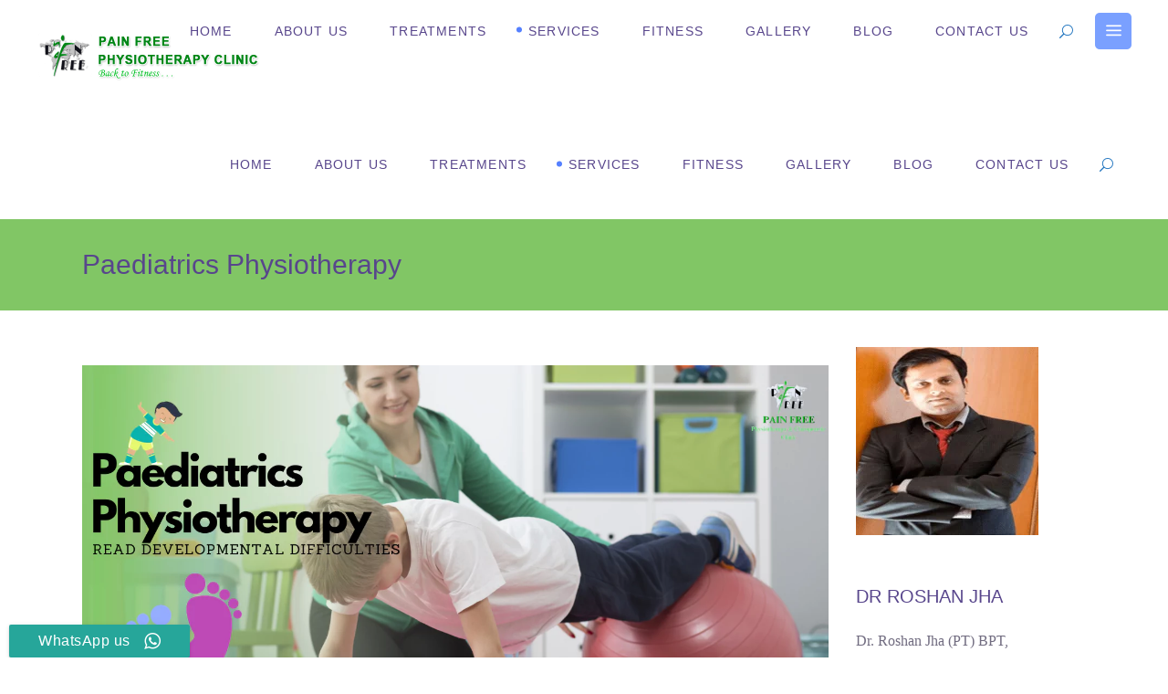

--- FILE ---
content_type: text/html; charset=UTF-8
request_url: https://painfreephysiotherapy.com/paediatrics-physiotherapy/
body_size: 36261
content:
<!DOCTYPE html><html lang="en-US"><head><script data-no-optimize="1">var litespeed_docref=sessionStorage.getItem("litespeed_docref");litespeed_docref&&(Object.defineProperty(document,"referrer",{get:function(){return litespeed_docref}}),sessionStorage.removeItem("litespeed_docref"));</script> <meta charset="UTF-8"/><link rel="profile" href="http://gmpg.org/xfn/11"/><meta name="viewport" content="width=device-width,initial-scale=1,user-scalable=yes"><meta name='robots' content='index, follow, max-image-preview:large, max-snippet:-1, max-video-preview:-1' /><title>Paediatrics Physiotherapy in Delhi | Pain Free Physiotherapy</title><meta name="description" content="Pediatric physiotherapists treat children with neurological or developmental problems. For the best Paediatrics Physiotherapy in Delhi Contact us." /><link rel="canonical" href="https://painfreephysiotherapy.com/paediatrics-physiotherapy/" /><meta property="og:locale" content="en_US" /><meta property="og:type" content="article" /><meta property="og:title" content="Paediatrics Physiotherapy in Delhi | Pain Free Physiotherapy" /><meta property="og:description" content="Pediatric physiotherapists treat children with neurological or developmental problems. For the best Paediatrics Physiotherapy in Delhi Contact us." /><meta property="og:url" content="https://painfreephysiotherapy.com/paediatrics-physiotherapy/" /><meta property="og:site_name" content="Pain Free Physiotherapy &amp; Chiropractic Clinic" /><meta property="article:publisher" content="https://www.facebook.com/painfreephysiotherapyclinic/" /><meta property="article:modified_time" content="2025-05-31T10:22:02+00:00" /><meta property="og:image" content="https://painfreephysiotherapy.com/wp-content/uploads/2023/11/Paediatrics-Physiotherapy-e1719498419323.webp" /><meta property="og:image:width" content="512" /><meta property="og:image:height" content="245" /><meta property="og:image:type" content="image/webp" /><meta name="twitter:card" content="summary_large_image" /><meta name="twitter:site" content="@PainFreePhysio2" /><meta name="twitter:label1" content="Est. reading time" /><meta name="twitter:data1" content="3 minutes" /> <script type="application/ld+json" class="yoast-schema-graph">{"@context":"https://schema.org","@graph":[{"@type":"WebPage","@id":"https://painfreephysiotherapy.com/paediatrics-physiotherapy/","url":"https://painfreephysiotherapy.com/paediatrics-physiotherapy/","name":"Paediatrics Physiotherapy in Delhi | Pain Free Physiotherapy","isPartOf":{"@id":"https://painfreephysiotherapy.com/#website"},"primaryImageOfPage":{"@id":"https://painfreephysiotherapy.com/paediatrics-physiotherapy/#primaryimage"},"image":{"@id":"https://painfreephysiotherapy.com/paediatrics-physiotherapy/#primaryimage"},"thumbnailUrl":"https://painfreephysiotherapy.com/wp-content/uploads/2023/11/Paediatrics-Physiotherapy.webp","datePublished":"2019-03-07T05:28:09+00:00","dateModified":"2025-05-31T10:22:02+00:00","description":"Pediatric physiotherapists treat children with neurological or developmental problems. For the best Paediatrics Physiotherapy in Delhi Contact us.","breadcrumb":{"@id":"https://painfreephysiotherapy.com/paediatrics-physiotherapy/#breadcrumb"},"inLanguage":"en-US","potentialAction":[{"@type":"ReadAction","target":["https://painfreephysiotherapy.com/paediatrics-physiotherapy/"]}]},{"@type":"ImageObject","inLanguage":"en-US","@id":"https://painfreephysiotherapy.com/paediatrics-physiotherapy/#primaryimage","url":"https://painfreephysiotherapy.com/wp-content/uploads/2023/11/Paediatrics-Physiotherapy-e1719498419323.webp","contentUrl":"https://painfreephysiotherapy.com/wp-content/uploads/2023/11/Paediatrics-Physiotherapy-e1719498419323.webp","width":512,"height":245,"caption":"Paediatrics Physiotherapy"},{"@type":"BreadcrumbList","@id":"https://painfreephysiotherapy.com/paediatrics-physiotherapy/#breadcrumb","itemListElement":[{"@type":"ListItem","position":1,"name":"Home","item":"https://painfreephysiotherapy.com/"},{"@type":"ListItem","position":2,"name":"Paediatrics Physiotherapy"}]},{"@type":"WebSite","@id":"https://painfreephysiotherapy.com/#website","url":"https://painfreephysiotherapy.com/","name":"Pain Free Physiotherapy &amp; Chiropractic Clinic","description":"Best Physio and Chiro in Delhi","publisher":{"@id":"https://painfreephysiotherapy.com/#organization"},"potentialAction":[{"@type":"SearchAction","target":{"@type":"EntryPoint","urlTemplate":"https://painfreephysiotherapy.com/?s={search_term_string}"},"query-input":{"@type":"PropertyValueSpecification","valueRequired":true,"valueName":"search_term_string"}}],"inLanguage":"en-US"},{"@type":"Organization","@id":"https://painfreephysiotherapy.com/#organization","name":"Pain Free Physiotherapy Clinic","url":"https://painfreephysiotherapy.com/","logo":{"@type":"ImageObject","inLanguage":"en-US","@id":"https://painfreephysiotherapy.com/#/schema/logo/image/","url":"https://painfreephysiotherapy.com/wp-content/uploads/2020/01/11.png","contentUrl":"https://painfreephysiotherapy.com/wp-content/uploads/2020/01/11.png","width":150,"height":150,"caption":"Pain Free Physiotherapy Clinic"},"image":{"@id":"https://painfreephysiotherapy.com/#/schema/logo/image/"},"sameAs":["https://www.facebook.com/painfreephysiotherapyclinic/","https://x.com/PainFreePhysio2","https://www.instagram.com/painfreephysio1/","https://www.linkedin.com/company/pain-free-physiotherapy-clinic---india","https://myspace.com/painfreephysiotherapy","https://www.pinterest.com/painfreephysiot/","https://www.youtube.com/channel/UC3EBJqjUCxAYQZl59CNPLLg"]}]}</script> <link rel='dns-prefetch' href='//www.googletagmanager.com' /><link rel='dns-prefetch' href='//fonts.googleapis.com' /><link rel="alternate" title="oEmbed (JSON)" type="application/json+oembed" href="https://painfreephysiotherapy.com/wp-json/oembed/1.0/embed?url=https%3A%2F%2Fpainfreephysiotherapy.com%2Fpaediatrics-physiotherapy%2F" /><link rel="alternate" title="oEmbed (XML)" type="text/xml+oembed" href="https://painfreephysiotherapy.com/wp-json/oembed/1.0/embed?url=https%3A%2F%2Fpainfreephysiotherapy.com%2Fpaediatrics-physiotherapy%2F&#038;format=xml" /><style id='wp-img-auto-sizes-contain-inline-css' type='text/css'>img:is([sizes=auto i],[sizes^="auto," i]){contain-intrinsic-size:3000px 1500px}
/*# sourceURL=wp-img-auto-sizes-contain-inline-css */</style><style id="litespeed-ccss">ul{box-sizing:border-box}:root{--wp--preset--font-size--normal:16px;--wp--preset--font-size--huge:42px}html :where([style*=border-bottom-width]){border-bottom-style:solid}html :where(img[class*=wp-image-]){height:auto;max-width:100%}:root{--wp--preset--aspect-ratio--square:1;--wp--preset--aspect-ratio--4-3:4/3;--wp--preset--aspect-ratio--3-4:3/4;--wp--preset--aspect-ratio--3-2:3/2;--wp--preset--aspect-ratio--2-3:2/3;--wp--preset--aspect-ratio--16-9:16/9;--wp--preset--aspect-ratio--9-16:9/16;--wp--preset--color--black:#000000;--wp--preset--color--cyan-bluish-gray:#abb8c3;--wp--preset--color--white:#ffffff;--wp--preset--color--pale-pink:#f78da7;--wp--preset--color--vivid-red:#cf2e2e;--wp--preset--color--luminous-vivid-orange:#ff6900;--wp--preset--color--luminous-vivid-amber:#fcb900;--wp--preset--color--light-green-cyan:#7bdcb5;--wp--preset--color--vivid-green-cyan:#00d084;--wp--preset--color--pale-cyan-blue:#8ed1fc;--wp--preset--color--vivid-cyan-blue:#0693e3;--wp--preset--color--vivid-purple:#9b51e0;--wp--preset--gradient--vivid-cyan-blue-to-vivid-purple:linear-gradient(135deg,rgba(6,147,227,1) 0%,rgb(155,81,224) 100%);--wp--preset--gradient--light-green-cyan-to-vivid-green-cyan:linear-gradient(135deg,rgb(122,220,180) 0%,rgb(0,208,130) 100%);--wp--preset--gradient--luminous-vivid-amber-to-luminous-vivid-orange:linear-gradient(135deg,rgba(252,185,0,1) 0%,rgba(255,105,0,1) 100%);--wp--preset--gradient--luminous-vivid-orange-to-vivid-red:linear-gradient(135deg,rgba(255,105,0,1) 0%,rgb(207,46,46) 100%);--wp--preset--gradient--very-light-gray-to-cyan-bluish-gray:linear-gradient(135deg,rgb(238,238,238) 0%,rgb(169,184,195) 100%);--wp--preset--gradient--cool-to-warm-spectrum:linear-gradient(135deg,rgb(74,234,220) 0%,rgb(151,120,209) 20%,rgb(207,42,186) 40%,rgb(238,44,130) 60%,rgb(251,105,98) 80%,rgb(254,248,76) 100%);--wp--preset--gradient--blush-light-purple:linear-gradient(135deg,rgb(255,206,236) 0%,rgb(152,150,240) 100%);--wp--preset--gradient--blush-bordeaux:linear-gradient(135deg,rgb(254,205,165) 0%,rgb(254,45,45) 50%,rgb(107,0,62) 100%);--wp--preset--gradient--luminous-dusk:linear-gradient(135deg,rgb(255,203,112) 0%,rgb(199,81,192) 50%,rgb(65,88,208) 100%);--wp--preset--gradient--pale-ocean:linear-gradient(135deg,rgb(255,245,203) 0%,rgb(182,227,212) 50%,rgb(51,167,181) 100%);--wp--preset--gradient--electric-grass:linear-gradient(135deg,rgb(202,248,128) 0%,rgb(113,206,126) 100%);--wp--preset--gradient--midnight:linear-gradient(135deg,rgb(2,3,129) 0%,rgb(40,116,252) 100%);--wp--preset--font-size--small:13px;--wp--preset--font-size--medium:20px;--wp--preset--font-size--large:36px;--wp--preset--font-size--x-large:42px;--wp--preset--spacing--20:0.44rem;--wp--preset--spacing--30:0.67rem;--wp--preset--spacing--40:1rem;--wp--preset--spacing--50:1.5rem;--wp--preset--spacing--60:2.25rem;--wp--preset--spacing--70:3.38rem;--wp--preset--spacing--80:5.06rem;--wp--preset--shadow--natural:6px 6px 9px rgba(0, 0, 0, 0.2);--wp--preset--shadow--deep:12px 12px 50px rgba(0, 0, 0, 0.4);--wp--preset--shadow--sharp:6px 6px 0px rgba(0, 0, 0, 0.2);--wp--preset--shadow--outlined:6px 6px 0px -3px rgba(255, 255, 255, 1), 6px 6px rgba(0, 0, 0, 1);--wp--preset--shadow--crisp:6px 6px 0px rgba(0, 0, 0, 1)}.ccw_plugin .icon{font-family:"ccw"!important;speak:none;font-style:normal;font-weight:400;font-variant:normal;text-transform:none;line-height:1;-webkit-font-smoothing:antialiased;-moz-osx-font-smoothing:grayscale}.icon-whatsapp2:before{content:""}div.ccw_plugin{display:inline}.chatbot{position:fixed;z-index:99999999}.style8 span{text-transform:none}.ccw_plugin .animated{animation-duration:1s;animation-fill-mode:both}.mdstyle8 a{background-color:#fff0}.mdstyle8 *,.mdstyle8:after,.mdstyle8:before{box-sizing:inherit}.mdstyle8 a{color:#039be5;text-decoration:none}.mdstyle8 .btn{box-shadow:0 2px 2px 0 rgb(0 0 0/.14),0 1px 5px 0 rgb(0 0 0/.12),0 3px 1px -2px rgb(0 0 0/.2)}.mdstyle8 i{line-height:inherit}.mdstyle8 i.right{float:right;margin-left:15px}.mdstyle8 .right{float:right!important}.mdstyle8 a{text-decoration:none}.mdstyle8 .btn{border:none;border-radius:2px;display:inline-block;height:36px;line-height:36px;padding:0 2rem;vertical-align:middle}.mdstyle8 .btn{font-size:1rem;outline:0}.mdstyle8 .btn i{font-size:1.3rem;line-height:inherit}.mdstyle8 .btn{text-decoration:none;color:#fff;background-color:#26a69a;text-align:center;letter-spacing:.5px}input[type=text]{position:relative;width:100%;margin:0 0 20px;padding:14px 30px;font-family:Poppins,sans-serif;font-size:11px;line-height:20px;font-weight:500;text-transform:uppercase;letter-spacing:.125em;color:#807d78;background-color:#f5f9ff;border:0;border-radius:8px;outline:0;-webkit-appearance:none;-webkit-box-sizing:border-box;box-sizing:border-box}input[type=text]::-webkit-input-placeholder{color:inherit}input:-moz-placeholder[type=text]{color:inherit;opacity:1}input[type=text]::-moz-placeholder{color:inherit;opacity:1}input:-ms-input-placeholder[type=text]{color:inherit}a,body,div,form,h1,h2,h4,h5,html,i,li,p,span,strong,ul{background:0 0;border:0;margin:0;padding:0;vertical-align:baseline;outline:0}aside,header,nav,section{display:block}a img{border:none}img{max-width:100%;height:auto}.clearfix:after,.clearfix:before{content:" ";display:table}.clearfix:after{clear:both}html{overflow-y:scroll!important}body{font-family:Nunito,sans-serif;font-size:16px;line-height:28px;font-weight:300;color:#716c80;background-color:#fff;overflow-x:hidden!important;-webkit-font-smoothing:antialiased}h1{font-size:80px;line-height:1.19em;font-weight:300}h2{font-size:55px;line-height:1.18em;font-weight:300}h4{font-size:22px;line-height:1.45em;font-weight:400}h5{font-size:16px;line-height:1.3em;font-weight:400;letter-spacing:.035em}h1,h2,h4,h5{font-family:Poppins,sans-serif;margin:20px 0;color:#58468c}h4 a{color:inherit;font-family:inherit;font-size:inherit;font-weight:inherit;font-style:inherit;line-height:inherit;letter-spacing:inherit;text-transform:inherit}a{color:#58468c;text-decoration:none}p{margin:10px 0}ul{list-style-position:inside;margin:15px 0}ul ul{margin:0;padding:0 0 0 15px}.mkdf-wrapper{position:relative;left:0;z-index:1000}.mkdf-wrapper .mkdf-wrapper-inner{width:100%;overflow:hidden}.mkdf-content{position:relative;margin-top:0;z-index:100;background-color:#fff}.mkdf-container{position:relative;padding:0;width:100%;z-index:100}.mkdf-container:before{content:" ";display:table}.mkdf-container:after{content:" ";display:table;clear:both}.mkdf-container-inner{width:1100px;margin:0 auto;-webkit-box-sizing:border-box;box-sizing:border-box}.mkdf-content .mkdf-content-inner>.mkdf-container>.mkdf-container-inner{padding-top:40px;padding-bottom:40px}@media only screen and (min-width:1400px){.mkdf-grid-1300 .mkdf-container-inner,.mkdf-grid-1300 .mkdf-grid{width:1300px}}.mkdf-grid{width:1100px;margin:0 auto}.mkdf-vertical-align-containers{position:relative;height:100%;width:100%;padding:0 20px;-webkit-box-sizing:border-box;box-sizing:border-box}.mkdf-vertical-align-containers .mkdf-position-left{position:relative;float:left;z-index:2;height:100%}.mkdf-vertical-align-containers .mkdf-position-center{height:100%;width:100%;position:absolute;left:0;text-align:center;z-index:1}.mkdf-vertical-align-containers .mkdf-position-right{position:relative;float:right;z-index:2;height:100%;text-align:right}.mkdf-vertical-align-containers .mkdf-position-center-inner,.mkdf-vertical-align-containers .mkdf-position-left-inner,.mkdf-vertical-align-containers .mkdf-position-right-inner{vertical-align:middle;display:inline-block}.mkdf-vertical-align-containers .mkdf-position-center:before,.mkdf-vertical-align-containers .mkdf-position-left:before,.mkdf-vertical-align-containers .mkdf-position-right:before{content:"";display:inline-block;vertical-align:middle;height:100%;margin-right:0}.mkdf-huge-space .mkdf-outer-space{margin:0-40px}.mkdf-huge-space .mkdf-outer-space .mkdf-item-space{padding:0 40px;margin:0 0 80px}.mkdf-huge-space.mkdf-disable-bottom-space{margin-bottom:-80px}.mkdf-grid-list .mkdf-item-space{position:relative;display:inline-block;width:100%;vertical-align:top;-webkit-box-sizing:border-box;box-sizing:border-box}.mkdf-grid-list.mkdf-one-columns .mkdf-item-space{width:100%}.mkdf-grid-row{margin-left:-15px;margin-right:-15px}.mkdf-grid-row:after,.mkdf-grid-row:before{content:" ";display:table}.mkdf-grid-row:after{clear:both}.mkdf-grid-col-3{position:relative;float:left;width:25%;min-height:1px;padding-left:15px;padding-right:15px;-webkit-box-sizing:border-box;box-sizing:border-box}.mkdf-grid-col-3:after,.mkdf-grid-col-3:before{content:" ";display:table}.mkdf-grid-col-3:after{clear:both}@media only screen and (max-width:1024px){.mkdf-grid-col-3{width:100%;float:none}}.mkdf-grid-col-9{position:relative;float:left;width:75%;min-height:1px;padding-left:15px;padding-right:15px;-webkit-box-sizing:border-box;box-sizing:border-box}.mkdf-grid-col-9:after,.mkdf-grid-col-9:before{content:" ";display:table}.mkdf-grid-col-9:after{clear:both}@media only screen and (max-width:1024px){.mkdf-grid-col-9{width:100%;float:none}}input[type=text]{position:relative;width:100%;margin:0 0 20px;padding:14px 30px;font-family:Poppins,sans-serif;font-size:11px;line-height:20px;font-weight:500;text-transform:uppercase;letter-spacing:.125em;color:#807d78;background-color:#f5f9ff;border:0;border-radius:8px;outline:0;-webkit-appearance:none;-webkit-box-sizing:border-box;box-sizing:border-box}input[type=text]::-webkit-input-placeholder{color:inherit}input:-moz-placeholder[type=text]{color:inherit;opacity:1}input[type=text]::-moz-placeholder{color:inherit;opacity:1}input:-ms-input-placeholder[type=text]{color:inherit}#mkdf-back-to-top{position:fixed;width:40px;height:40px;right:40px;bottom:40px;z-index:10000;opacity:0;visibility:hidden}#mkdf-back-to-top .mkdf-btt-wrapper{position:absolute;display:block;width:100%;height:100%;top:0;left:0;background-color:#ff8a73;border-radius:4px}#mkdf-back-to-top svg{fill:#fff;-webkit-transform-origin:50% 50%;-ms-transform-origin:50% 50%;transform-origin:50% 50%}input[type=text]::-ms-clear{display:none}aside.mkdf-sidebar{position:relative;z-index:11;margin:0 0 60px}.widget.mkdf-recent-post-widget .mkdf-widget-title{margin:0 0 32px}.widget{margin:0 0 50px}.widget.widget_text{margin:0 0 32px}.widget.widget_text .mkdf-widget-title{margin:9px 0 20px;letter-spacing:0}.widget .mkdf-widget-title{margin:0 0 17px}.widget ul{padding:0;margin:0;list-style:none}.widget ul li{margin:0 0 10px}.widget.widget_media_image{margin-bottom:20px}.widget.widget_media_image img{display:block}.animated{-webkit-animation-duration:1s;animation-duration:1s;-webkit-animation-fill-mode:both;animation-fill-mode:both}.mkdf-post-info-date-on-image{-webkit-box-shadow:0 10px 55px 5px rgb(137 173 255/.35);box-shadow:0 10px 55px 5px rgb(137 173 255/.35);position:absolute;display:block;top:20px;left:20px;width:60px;height:60px;margin:0;padding:0 4px;color:#fff;line-height:30px;letter-spacing:.125em;text-align:center;z-index:100;-webkit-box-sizing:border-box;box-sizing:border-box;-webkit-transform:translateZ(0);transform:translateZ(0);border-radius:5px;background-color:#fff}.mkdf-post-info-date-on-image .mkdf-post-info-date-day{font-size:11px;font-family:Poppins,sans-serif;font-weight:400;text-transform:uppercase;letter-spacing:.125em;color:#938da6;font-size:28px;font-weight:400;color:#58468c;line-height:40px;letter-spacing:initial;padding:0 10px}.mkdf-post-info-date-on-image .mkdf-post-info-date-month{font-size:11px;font-family:Poppins,sans-serif;font-weight:400;text-transform:uppercase;letter-spacing:.125em;color:#938da6;line-height:11px;color:#6a56a6}.mkdf-blog-list-holder{position:relative;display:inline-block;width:100%;vertical-align:middle;clear:both}.mkdf-blog-list-holder .mkdf-blog-list{position:relative;display:inline-block;width:100%;vertical-align:middle;list-style:none;margin:0;padding:0}.mkdf-blog-list-holder .mkdf-bl-item{padding:0;margin:0}.mkdf-blog-list-holder .mkdf-bli-inner{position:relative;display:inline-block;width:100%;vertical-align:middle}.mkdf-blog-list-holder .mkdf-bli-content{position:relative;display:inline-block;width:100%;vertical-align:middle;-webkit-box-sizing:border-box;box-sizing:border-box}.mkdf-blog-list-holder .mkdf-post-image{position:relative;display:inline-block;width:100%;vertical-align:middle;margin:0 0 30px}.mkdf-blog-list-holder .mkdf-post-image img{border-radius:8px;display:block}.mkdf-blog-list-holder .mkdf-post-title{margin:0}.mkdf-page-header{position:relative;display:inline-block;width:100%;vertical-align:middle;margin:0;padding:0;z-index:110;-webkit-box-sizing:border-box;box-sizing:border-box}.mkdf-page-header a img{display:block}.mkdf-page-header .mkdf-vertical-align-containers{padding:0 40px}.mkdf-page-header .mkdf-menu-area{position:relative;height:120px;background-color:#fff;-webkit-box-sizing:border-box;box-sizing:border-box}.mkdf-page-header .mkdf-menu-area .mkdf-logo-wrapper a{max-height:120px}.mkdf-menu-area-shadow-disable .mkdf-page-header .mkdf-menu-area{-webkit-box-shadow:none;box-shadow:none}.mkdf-menu-area-border-disable .mkdf-page-header .mkdf-menu-area{border:none}.mkdf-logo-wrapper{display:inline-block;vertical-align:middle}.mkdf-logo-wrapper a{position:relative;display:inline-block;vertical-align:top;max-width:100%}.mkdf-logo-wrapper a img{height:100%;width:auto}.mkdf-logo-wrapper a img.mkdf-normal-logo{opacity:1}.mkdf-main-menu{position:relative;display:inline-block;width:100%;vertical-align:middle;height:100%;width:auto}.mkdf-main-menu ul{list-style:none outside none;margin:0;padding:0;text-align:left}.mkdf-main-menu ul li{position:relative;display:inline-block;float:left;padding:0;margin:0}.mkdf-main-menu ul li a{font-size:16px;line-height:24px;color:#716c80;text-transform:capitalize}.mkdf-main-menu ul li a i:before{margin:0 7px 0 0}.mkdf-main-menu>ul{position:relative;display:inline-block;width:100%;vertical-align:middle;height:100%}.mkdf-main-menu>ul>li{float:left;height:100%;-webkit-box-sizing:border-box;box-sizing:border-box}.mkdf-main-menu>ul>li>a{position:relative;display:inline-block;width:100%;vertical-align:middle;height:100%;padding:0 23px;color:#58468c;font-family:Poppins,sans-serif;font-size:14px;letter-spacing:.085em;line-height:23px;text-transform:uppercase;font-weight:500;-webkit-box-sizing:border-box;box-sizing:border-box}.mkdf-main-menu>ul>li>a>span.item_outer{position:relative;display:block;top:50%;-webkit-transform:translateY(-50%);-ms-transform:translateY(-50%);transform:translateY(-50%)}.mkdf-main-menu>ul>li>a>span.item_outer:before{content:"";position:absolute;left:-13px;top:calc(50% - 1px);width:6px;height:6px;border-radius:50%;opacity:0;background-color:#5580ff;-webkit-transform:translateY(-50%);-ms-transform:translateY(-50%);transform:translateY(-50%)}.mkdf-main-menu>ul>li>a>span.item_outer .item_text{position:relative;display:inline-block;vertical-align:top}.mkdf-main-menu>ul>li.mkdf-active-item>a>span.item_outer:before{opacity:1}.mkdf-main-menu>ul>li.has_sub>a .mkdf-menu-arrow{display:none}.mkdf-drop-down .second{position:absolute;display:block;left:-17px;top:100%;visibility:hidden;overflow:hidden;opacity:0;z-index:10;-webkit-box-shadow:0 10px 55px 5px rgb(137 173 255/.35);box-shadow:0 10px 55px 5px rgb(137 173 255/.35);border-radius:8px}.mkdf-drop-down .second .inner{position:relative;display:block;padding:0;margin:0;z-index:997}.mkdf-drop-down .second .inner ul{border-radius:10px}.mkdf-drop-down .second .inner ul li{display:block;float:none;height:auto}.mkdf-drop-down .second .inner ul li a{display:block;float:none;margin:0;padding:8px 22px 8px 33px}.mkdf-drop-down .second .inner ul li a .item_outer{position:relative;display:block;overflow:hidden;padding:0 30px 0 0;-webkit-box-sizing:border-box;box-sizing:border-box}.mkdf-drop-down .second .inner ul li a .item_outer:before{content:"";position:absolute;left:-15px;top:calc(50% - 1px);width:6px;height:6px;border-radius:50%;opacity:0;background-color:#5580ff;-webkit-transform:translateY(-50%);-ms-transform:translateY(-50%);transform:translateY(-50%)}.mkdf-drop-down .second .inner ul li.current-menu-item>a{color:#716c80}.mkdf-drop-down .second .inner ul li.current-menu-item>a .item_outer{padding:0 10px 0 15px}.mkdf-drop-down .second .inner ul li.current-menu-item>a .item_outer:before{left:2px;opacity:1}.mkdf-drop-down .second .inner ul li.sub>a .item_outer:after{color:#5580ff;position:absolute;display:inline-block;vertical-align:middle;top:0;right:0;content:"5";font-family:ElegantIcons;font-size:23px;font-weight:400;font-style:normal;text-rendering:auto;-webkit-font-smoothing:antialiased;-moz-osx-font-smoothing:grayscale}.mkdf-drop-down .narrow .second .inner ul{position:relative;display:inline-block;vertical-align:middle;background-color:#fff;padding:24px 0}.mkdf-drop-down .narrow .second .inner ul li{width:261px}.mkdf-drop-down .narrow .second .inner ul li ul{position:absolute;left:calc(100% - 15px);top:-23px;height:auto;opacity:0;overflow:hidden;z-index:10;-webkit-box-shadow:0 10px 55px 5px rgb(137 173 255/.35);box-shadow:0 10px 55px 5px rgb(137 173 255/.35);-webkit-transform:translateZ(0)}.mkdf-header-standard .mkdf-menu-area.mkdf-menu-right .mkdf-main-menu{width:auto}.mkdf-header-standard .mkdf-menu-area.mkdf-menu-right .mkdf-vertical-align-containers .mkdf-position-right-inner{height:100%}.mkdf-mobile-header{position:relative;display:none;z-index:110}.mkdf-mobile-header .mkdf-mobile-header-inner{position:relative;height:70px;background-color:#fff;border-bottom:1px solid #edeff2;-webkit-box-sizing:border-box;box-sizing:border-box}.mkdf-mobile-header .mkdf-mobile-header-inner .mkdf-mobile-header-holder{position:relative;z-index:2;height:100%}.mkdf-mobile-header .mkdf-grid{height:100%}.mkdf-mobile-header .mkdf-vertical-align-containers{padding:0}.mkdf-mobile-header .mkdf-mobile-logo-wrapper a{display:block}.mkdf-mobile-header .mkdf-mobile-logo-wrapper img{display:block;height:100%;width:auto}.mkdf-mobile-header .mkdf-mobile-menu-opener{position:relative;height:100%;float:left;z-index:2}.mkdf-mobile-header .mkdf-mobile-menu-opener a{display:table;height:100%;padding-right:10px}.mkdf-mobile-header .mkdf-mobile-menu-opener a>*{position:relative;display:table-cell;vertical-align:middle;line-height:1em}.mkdf-mobile-header .mkdf-mobile-menu-opener.mkdf-mobile-menu-opener-icon-pack .mkdf-mobile-menu-icon{font-size:20px}.mkdf-mobile-header .mkdf-mobile-menu-opener.mkdf-mobile-menu-opener-icon-pack .mkdf-mobile-menu-icon *{display:block;line-height:inherit}.mkdf-mobile-header .mkdf-mobile-menu-opener.mkdf-mobile-menu-opener-icon-pack .mkdf-mobile-menu-icon :before{display:block;line-height:inherit}.mkdf-mobile-header .mkdf-mobile-nav{display:none;background-color:#fff;border-bottom:1px solid #edeff2}.mkdf-mobile-header .mkdf-mobile-nav ul{padding:0;margin:0;list-style-type:none}.mkdf-mobile-header .mkdf-mobile-nav ul li{position:relative;padding:0;margin:0;-webkit-transform:translateZ(0)}.mkdf-mobile-header .mkdf-mobile-nav ul li a{position:relative;display:block;padding:9px 0;margin:0;color:#716c80;border-bottom:1px solid #edeff2;font-size:16px;line-height:24px;text-transform:capitalize;font-weight:300;letter-spacing:0}.mkdf-mobile-header .mkdf-mobile-nav ul ul{display:none;margin-left:15px}.mkdf-mobile-header .mkdf-mobile-nav ul ul li.current-menu-item>a{color:#ff8a73}.mkdf-mobile-header .mkdf-mobile-nav .mkdf-grid>ul>li>a{color:#58468c;font-family:Poppins,sans-serif;font-size:14px;letter-spacing:.085em;line-height:23px;text-transform:uppercase;font-weight:400}.mkdf-mobile-header .mkdf-mobile-nav .mkdf-grid>ul>li>a:before{content:"";position:absolute;left:-13px;top:calc(50% - 1px);width:6px;height:6px;border-radius:50%;opacity:0;background-color:#ff8a73;-webkit-transform:translateY(-50%);-ms-transform:translateY(-50%);transform:translateY(-50%)}.mkdf-mobile-header .mkdf-mobile-nav .mkdf-grid>ul>li.mkdf-active-item>a{color:#ff8a73}.mkdf-mobile-header .mkdf-mobile-nav .mkdf-grid>ul>li.mkdf-active-item>a:before{opacity:1}.mkdf-mobile-header .mkdf-mobile-nav .mkdf-grid>ul>li.mkdf-active-item>.mobile_arrow>.mkdf-sub-arrow{-webkit-transform:rotate(90deg);-ms-transform:rotate(90deg);transform:rotate(90deg)}.mkdf-mobile-header .mkdf-mobile-nav .mobile_arrow{position:absolute;right:0;top:0;width:50px;height:auto;padding:9px 12px 9px 0;font-size:23px;color:#5580ff;line-height:inherit;text-align:right;-webkit-box-sizing:border-box;box-sizing:border-box}.mkdf-mobile-header .mkdf-mobile-nav .mobile_arrow .mkdf-sub-arrow{line-height:1;display:inline-block;vertical-align:middle}.mkdf-mobile-header .mkdf-mobile-nav .mobile_arrow .arrow_carrot-down{display:none}.mkdf-mobile-header .mkdf-mobile-nav>.mkdf-grid>ul>li:last-child>a{border-bottom:none}.mkdf-sticky-header{position:fixed;top:0;left:0;height:70px;width:100%;z-index:100;-webkit-backface-visibility:hidden;-webkit-transform:translateY(-100%);-ms-transform:translateY(-100%);transform:translateY(-100%)}.mkdf-sticky-header .mkdf-sticky-holder{position:relative;height:100%;z-index:2;background-color:#fff;border-bottom:1px solid #edeff2;-webkit-box-sizing:border-box;box-sizing:border-box}.mkdf-sticky-header .mkdf-sticky-holder .mkdf-logo-wrapper a{max-height:70px}.mkdf-sticky-header .mkdf-sticky-holder .mkdf-vertical-align-containers{padding:0 40px}.mkdf-sticky-header .mkdf-sticky-holder.mkdf-menu-right .mkdf-main-menu{width:auto}.mkdf-sticky-header .mkdf-sticky-holder.mkdf-menu-right .mkdf-vertical-align-containers .mkdf-position-right-inner{height:100%}.mkdf-search-opener{position:relative;display:inline-block;vertical-align:middle;font-size:15px;line-height:1;margin:0 20px 0 7px}.mkdf-search-opener .mkdf-search-opener-wrapper{display:block}.mkdf-search-opener .mkdf-search-opener-wrapper>*{position:relative;display:inline-block;vertical-align:middle;line-height:inherit}.mkdf-fullscreen-search-holder{position:fixed;top:0;left:0;width:100%;height:100%;z-index:105;opacity:0}.mkdf-fullscreen-search-holder .mkdf-fullscreen-search-table{display:table;width:100%;height:100%}.mkdf-fullscreen-search-holder .mkdf-fullscreen-search-cell{position:relative;display:table-cell;height:100%;width:100%;vertical-align:middle;text-align:center}.mkdf-fullscreen-search-holder .mkdf-form-holder-inner{position:relative;width:60%;margin:auto}.mkdf-fullscreen-search-holder .mkdf-form-holder-inner .mkdf-line{position:absolute;left:0;bottom:-2px;width:0;border-bottom:1px solid #edeff2}.mkdf-fullscreen-search-holder .mkdf-field-holder{display:block;position:relative}.mkdf-fullscreen-search-holder .mkdf-search-field{position:relative;height:100%;width:100%;margin:0;padding:0;font-family:inherit;font-size:25px;color:#58468c;line-height:2em;background:0 0;border:0;border-radius:0;outline:0}.mkdf-fullscreen-search-holder .mkdf-search-submit{position:absolute;right:0;bottom:-20px;width:auto;color:#716c80;background-color:#fff0;border:none;outline:0;opacity:0}.mkdf-fullscreen-search-holder .mkdf-search-submit.mkdf-search-submit-icon-pack{font-size:18px;line-height:1em}.mkdf-fullscreen-search-holder .mkdf-search-close{position:absolute;top:33px;right:70px;color:#716c80;opacity:0;visibility:hidden;z-index:1}.mkdf-fullscreen-search-holder .mkdf-search-close.mkdf-search-close-icon-pack{font-size:25px;line-height:1em}.mkdf-fullscreen-search-holder .mkdf-search-close.mkdf-search-close-icon-pack *{display:block;line-height:inherit}.mkdf-fullscreen-search-holder .mkdf-search-close.mkdf-search-close-icon-pack :before{display:block;line-height:inherit}.mkdf-search-fade .mkdf-fullscreen-search-holder{visibility:hidden;-webkit-backface-visibility:hidden;backface-visibility:hidden;opacity:0;z-index:112;-webkit-box-sizing:border-box;box-sizing:border-box}.mkdf-search-fade .mkdf-fullscreen-search-holder .mkdf-fullscreen-search-table{background-color:rgb(255 255 255/.98)}.mkdf-side-menu-button-opener{position:relative;display:inline-block;vertical-align:middle}.mkdf-side-menu-button-opener .mkdf-side-menu-icon{position:relative;display:inline-block;vertical-align:middle}.mkdf-side-menu-button-opener.mkdf-side-menu-button-opener-icon-pack .mkdf-side-menu-icon{font-size:27px;background-color:#7aa0ff;width:40px;height:40px;line-height:41px;text-align:center;border-radius:5px;color:#fff}.mkdf-side-menu-button-opener.mkdf-side-menu-button-opener-icon-pack .mkdf-side-menu-icon *{display:block;line-height:inherit}.mkdf-side-menu-button-opener.mkdf-side-menu-button-opener-icon-pack .mkdf-side-menu-icon :before{display:block;line-height:inherit}.mkdf-side-menu{position:fixed;top:0;right:-470px;width:470px;height:100%;min-height:100%;padding:5.8% 82px 36px;background-color:#fff;text-align:left;overflow:hidden;visibility:hidden;z-index:9999;-webkit-backface-visibility:hidden;-webkit-box-sizing:border-box;box-sizing:border-box;-webkit-box-shadow:0 10px 55px 5px rgb(137 173 255/.35);box-shadow:0 10px 55px 5px rgb(137 173 255/.35);border-left:1px solid #edeff2}.mkdf-side-menu a.mkdf-close-side-menu{position:absolute;top:40px;right:40px;display:block;z-index:1000;color:#58468c}.mkdf-side-menu a.mkdf-close-side-menu.mkdf-close-side-menu-icon-pack{font-size:32px}.mkdf-side-menu a.mkdf-close-side-menu.mkdf-close-side-menu-icon-pack *{display:block;line-height:inherit}.mkdf-side-menu a.mkdf-close-side-menu.mkdf-close-side-menu-icon-pack :before{display:block;line-height:inherit}.mkdf-side-menu a.mkdf-close-side-menu.mkdf-close-side-menu-icon-pack>span{background-color:#7aa0ff;width:40px;height:40px;line-height:39px;text-align:center;border-radius:5px;color:#fff}.mkdf-side-menu a.mkdf-close-side-menu.mkdf-close-side-menu-icon-pack>span:before{position:relative;left:-1px}.mkdf-side-menu-slide-from-right .mkdf-wrapper{background-color:#fff;position:relative;z-index:1000}.mkdf-title-holder{position:relative;display:inline-block;width:100%;vertical-align:middle;height:240px;background-color:#f6f6f6;background-position:center 0;background-repeat:no-repeat;z-index:101}.mkdf-title-holder .mkdf-title-wrapper{position:relative;display:table;table-layout:fixed;height:100%;width:100%}.mkdf-title-holder .mkdf-title-inner{position:relative;display:table-cell;height:100%;width:100%;vertical-align:middle}.mkdf-title-holder.mkdf-standard-type .mkdf-page-title{margin:0}.mkdf-icon-widget-holder{position:relative;display:inline-block;vertical-align:middle;margin:0}.mkdf-icon-widget-holder>*{position:relative;display:inline-block;vertical-align:middle;color:inherit;font-size:inherit;line-height:inherit;font-style:inherit;font-weight:inherit;letter-spacing:inherit;text-transform:inherit}.mkdf-icon-widget-holder .mkdf-icon-text{padding:0 0 0 10px}.widget.mkdf-separator-widget{margin:0!important}.mkdf-separator-holder{position:relative;height:auto;font-size:0;line-height:1em}.mkdf-separator-holder.mkdf-separator-center{text-align:center}.mkdf-separator{position:relative;display:inline-block;vertical-align:middle;border-bottom:1px solid #ebebeb;margin:10px 0}.arrow_carrot-down,.arrow_carrot-right,.icon_close,.icon_search,.icon_menu,.icon_phone{font-family:"ElegantIcons";speak:none;font-style:normal;font-weight:400;font-variant:normal;text-transform:none;line-height:1;-webkit-font-smoothing:antialiased}.arrow_carrot-down:before{content:"3"}.arrow_carrot-right:before{content:"5"}.icon_close:before{content:"M"}.icon_search:before{content:"U"}.icon_menu:before{content:"a"}.icon_phone:before{content:""}.fa{-moz-osx-font-smoothing:grayscale;-webkit-font-smoothing:antialiased;display:inline-block;font-style:normal;font-variant:normal;text-rendering:auto;line-height:1}.fa-angle-down:before{content:""}.fa{font-family:Font Awesome\ 5 Free}.fa{font-weight:900}.mkdf-mobile-header .mkdf-mobile-nav ul ul li.current-menu-item>a,.mkdf-mobile-header .mkdf-mobile-nav .mkdf-grid>ul>li.mkdf-active-item>a{color:#70bc3a}#mkdf-back-to-top .mkdf-btt-wrapper,.mkdf-mobile-header .mkdf-mobile-nav .mkdf-grid>ul>li>a:before{background-color:#70bc3a}h1{font-size:26px}h2{font-size:24px}h4{font-size:20px}h5{font-size:18px}p{font-family:Georgia}a{color:#1e73be}@media only screen and (max-width:1024px){body:not(.error404) .mkdf-content{margin-top:0!important}}@media only screen and (max-width:1200px){.mkdf-container-inner,.mkdf-grid{width:950px}}@media only screen and (max-width:1024px){.mkdf-container-inner,.mkdf-grid{width:768px}}@media only screen and (max-width:768px){.mkdf-container-inner,.mkdf-grid{width:600px}}@media only screen and (max-width:680px){.mkdf-container-inner,.mkdf-grid{width:420px}}@media only screen and (max-width:480px){.mkdf-container-inner,.mkdf-grid{width:300px}}@media only screen and (max-width:320px){.mkdf-container-inner,.mkdf-grid{width:90%}}@media only screen and (max-width:1280px){.mkdf-huge-space .mkdf-outer-space{margin:0-25px}.mkdf-huge-space .mkdf-outer-space .mkdf-item-space{padding:0 25px;margin:0 0 50px}.mkdf-huge-space.mkdf-disable-bottom-space{margin-bottom:-50px}}@media only screen and (max-width:1024px){.mkdf-page-header{display:none}}@media only screen and (max-width:1024px){.mkdf-mobile-header{display:block}}@media only screen and (max-width:1024px){.mkdf-fullscreen-search-holder .mkdf-form-holder-inner{width:80%}}@media only screen and (max-width:1024px){.mkdf-title-holder.mkdf-title-va-header-bottom{height:auto!important}.mkdf-title-holder.mkdf-title-va-header-bottom .mkdf-title-wrapper{padding-top:0!important}}h1{font-size:30px;line-height:1.19em}</style><link rel="preload" data-asynced="1" data-optimized="2" as="style" onload="this.onload=null;this.rel='stylesheet'" href="https://painfreephysiotherapy.com/wp-content/litespeed/ucss/1363842f88172530c19ed6bf3664b8b3.css?ver=8004c" /><script data-optimized="1" type="litespeed/javascript" data-src="https://painfreephysiotherapy.com/wp-content/plugins/litespeed-cache/assets/js/css_async.min.js"></script> <style id='global-styles-inline-css' type='text/css'>:root{--wp--preset--aspect-ratio--square: 1;--wp--preset--aspect-ratio--4-3: 4/3;--wp--preset--aspect-ratio--3-4: 3/4;--wp--preset--aspect-ratio--3-2: 3/2;--wp--preset--aspect-ratio--2-3: 2/3;--wp--preset--aspect-ratio--16-9: 16/9;--wp--preset--aspect-ratio--9-16: 9/16;--wp--preset--color--black: #000000;--wp--preset--color--cyan-bluish-gray: #abb8c3;--wp--preset--color--white: #ffffff;--wp--preset--color--pale-pink: #f78da7;--wp--preset--color--vivid-red: #cf2e2e;--wp--preset--color--luminous-vivid-orange: #ff6900;--wp--preset--color--luminous-vivid-amber: #fcb900;--wp--preset--color--light-green-cyan: #7bdcb5;--wp--preset--color--vivid-green-cyan: #00d084;--wp--preset--color--pale-cyan-blue: #8ed1fc;--wp--preset--color--vivid-cyan-blue: #0693e3;--wp--preset--color--vivid-purple: #9b51e0;--wp--preset--gradient--vivid-cyan-blue-to-vivid-purple: linear-gradient(135deg,rgb(6,147,227) 0%,rgb(155,81,224) 100%);--wp--preset--gradient--light-green-cyan-to-vivid-green-cyan: linear-gradient(135deg,rgb(122,220,180) 0%,rgb(0,208,130) 100%);--wp--preset--gradient--luminous-vivid-amber-to-luminous-vivid-orange: linear-gradient(135deg,rgb(252,185,0) 0%,rgb(255,105,0) 100%);--wp--preset--gradient--luminous-vivid-orange-to-vivid-red: linear-gradient(135deg,rgb(255,105,0) 0%,rgb(207,46,46) 100%);--wp--preset--gradient--very-light-gray-to-cyan-bluish-gray: linear-gradient(135deg,rgb(238,238,238) 0%,rgb(169,184,195) 100%);--wp--preset--gradient--cool-to-warm-spectrum: linear-gradient(135deg,rgb(74,234,220) 0%,rgb(151,120,209) 20%,rgb(207,42,186) 40%,rgb(238,44,130) 60%,rgb(251,105,98) 80%,rgb(254,248,76) 100%);--wp--preset--gradient--blush-light-purple: linear-gradient(135deg,rgb(255,206,236) 0%,rgb(152,150,240) 100%);--wp--preset--gradient--blush-bordeaux: linear-gradient(135deg,rgb(254,205,165) 0%,rgb(254,45,45) 50%,rgb(107,0,62) 100%);--wp--preset--gradient--luminous-dusk: linear-gradient(135deg,rgb(255,203,112) 0%,rgb(199,81,192) 50%,rgb(65,88,208) 100%);--wp--preset--gradient--pale-ocean: linear-gradient(135deg,rgb(255,245,203) 0%,rgb(182,227,212) 50%,rgb(51,167,181) 100%);--wp--preset--gradient--electric-grass: linear-gradient(135deg,rgb(202,248,128) 0%,rgb(113,206,126) 100%);--wp--preset--gradient--midnight: linear-gradient(135deg,rgb(2,3,129) 0%,rgb(40,116,252) 100%);--wp--preset--font-size--small: 13px;--wp--preset--font-size--medium: 20px;--wp--preset--font-size--large: 36px;--wp--preset--font-size--x-large: 42px;--wp--preset--spacing--20: 0.44rem;--wp--preset--spacing--30: 0.67rem;--wp--preset--spacing--40: 1rem;--wp--preset--spacing--50: 1.5rem;--wp--preset--spacing--60: 2.25rem;--wp--preset--spacing--70: 3.38rem;--wp--preset--spacing--80: 5.06rem;--wp--preset--shadow--natural: 6px 6px 9px rgba(0, 0, 0, 0.2);--wp--preset--shadow--deep: 12px 12px 50px rgba(0, 0, 0, 0.4);--wp--preset--shadow--sharp: 6px 6px 0px rgba(0, 0, 0, 0.2);--wp--preset--shadow--outlined: 6px 6px 0px -3px rgb(255, 255, 255), 6px 6px rgb(0, 0, 0);--wp--preset--shadow--crisp: 6px 6px 0px rgb(0, 0, 0);}:where(.is-layout-flex){gap: 0.5em;}:where(.is-layout-grid){gap: 0.5em;}body .is-layout-flex{display: flex;}.is-layout-flex{flex-wrap: wrap;align-items: center;}.is-layout-flex > :is(*, div){margin: 0;}body .is-layout-grid{display: grid;}.is-layout-grid > :is(*, div){margin: 0;}:where(.wp-block-columns.is-layout-flex){gap: 2em;}:where(.wp-block-columns.is-layout-grid){gap: 2em;}:where(.wp-block-post-template.is-layout-flex){gap: 1.25em;}:where(.wp-block-post-template.is-layout-grid){gap: 1.25em;}.has-black-color{color: var(--wp--preset--color--black) !important;}.has-cyan-bluish-gray-color{color: var(--wp--preset--color--cyan-bluish-gray) !important;}.has-white-color{color: var(--wp--preset--color--white) !important;}.has-pale-pink-color{color: var(--wp--preset--color--pale-pink) !important;}.has-vivid-red-color{color: var(--wp--preset--color--vivid-red) !important;}.has-luminous-vivid-orange-color{color: var(--wp--preset--color--luminous-vivid-orange) !important;}.has-luminous-vivid-amber-color{color: var(--wp--preset--color--luminous-vivid-amber) !important;}.has-light-green-cyan-color{color: var(--wp--preset--color--light-green-cyan) !important;}.has-vivid-green-cyan-color{color: var(--wp--preset--color--vivid-green-cyan) !important;}.has-pale-cyan-blue-color{color: var(--wp--preset--color--pale-cyan-blue) !important;}.has-vivid-cyan-blue-color{color: var(--wp--preset--color--vivid-cyan-blue) !important;}.has-vivid-purple-color{color: var(--wp--preset--color--vivid-purple) !important;}.has-black-background-color{background-color: var(--wp--preset--color--black) !important;}.has-cyan-bluish-gray-background-color{background-color: var(--wp--preset--color--cyan-bluish-gray) !important;}.has-white-background-color{background-color: var(--wp--preset--color--white) !important;}.has-pale-pink-background-color{background-color: var(--wp--preset--color--pale-pink) !important;}.has-vivid-red-background-color{background-color: var(--wp--preset--color--vivid-red) !important;}.has-luminous-vivid-orange-background-color{background-color: var(--wp--preset--color--luminous-vivid-orange) !important;}.has-luminous-vivid-amber-background-color{background-color: var(--wp--preset--color--luminous-vivid-amber) !important;}.has-light-green-cyan-background-color{background-color: var(--wp--preset--color--light-green-cyan) !important;}.has-vivid-green-cyan-background-color{background-color: var(--wp--preset--color--vivid-green-cyan) !important;}.has-pale-cyan-blue-background-color{background-color: var(--wp--preset--color--pale-cyan-blue) !important;}.has-vivid-cyan-blue-background-color{background-color: var(--wp--preset--color--vivid-cyan-blue) !important;}.has-vivid-purple-background-color{background-color: var(--wp--preset--color--vivid-purple) !important;}.has-black-border-color{border-color: var(--wp--preset--color--black) !important;}.has-cyan-bluish-gray-border-color{border-color: var(--wp--preset--color--cyan-bluish-gray) !important;}.has-white-border-color{border-color: var(--wp--preset--color--white) !important;}.has-pale-pink-border-color{border-color: var(--wp--preset--color--pale-pink) !important;}.has-vivid-red-border-color{border-color: var(--wp--preset--color--vivid-red) !important;}.has-luminous-vivid-orange-border-color{border-color: var(--wp--preset--color--luminous-vivid-orange) !important;}.has-luminous-vivid-amber-border-color{border-color: var(--wp--preset--color--luminous-vivid-amber) !important;}.has-light-green-cyan-border-color{border-color: var(--wp--preset--color--light-green-cyan) !important;}.has-vivid-green-cyan-border-color{border-color: var(--wp--preset--color--vivid-green-cyan) !important;}.has-pale-cyan-blue-border-color{border-color: var(--wp--preset--color--pale-cyan-blue) !important;}.has-vivid-cyan-blue-border-color{border-color: var(--wp--preset--color--vivid-cyan-blue) !important;}.has-vivid-purple-border-color{border-color: var(--wp--preset--color--vivid-purple) !important;}.has-vivid-cyan-blue-to-vivid-purple-gradient-background{background: var(--wp--preset--gradient--vivid-cyan-blue-to-vivid-purple) !important;}.has-light-green-cyan-to-vivid-green-cyan-gradient-background{background: var(--wp--preset--gradient--light-green-cyan-to-vivid-green-cyan) !important;}.has-luminous-vivid-amber-to-luminous-vivid-orange-gradient-background{background: var(--wp--preset--gradient--luminous-vivid-amber-to-luminous-vivid-orange) !important;}.has-luminous-vivid-orange-to-vivid-red-gradient-background{background: var(--wp--preset--gradient--luminous-vivid-orange-to-vivid-red) !important;}.has-very-light-gray-to-cyan-bluish-gray-gradient-background{background: var(--wp--preset--gradient--very-light-gray-to-cyan-bluish-gray) !important;}.has-cool-to-warm-spectrum-gradient-background{background: var(--wp--preset--gradient--cool-to-warm-spectrum) !important;}.has-blush-light-purple-gradient-background{background: var(--wp--preset--gradient--blush-light-purple) !important;}.has-blush-bordeaux-gradient-background{background: var(--wp--preset--gradient--blush-bordeaux) !important;}.has-luminous-dusk-gradient-background{background: var(--wp--preset--gradient--luminous-dusk) !important;}.has-pale-ocean-gradient-background{background: var(--wp--preset--gradient--pale-ocean) !important;}.has-electric-grass-gradient-background{background: var(--wp--preset--gradient--electric-grass) !important;}.has-midnight-gradient-background{background: var(--wp--preset--gradient--midnight) !important;}.has-small-font-size{font-size: var(--wp--preset--font-size--small) !important;}.has-medium-font-size{font-size: var(--wp--preset--font-size--medium) !important;}.has-large-font-size{font-size: var(--wp--preset--font-size--large) !important;}.has-x-large-font-size{font-size: var(--wp--preset--font-size--x-large) !important;}
/*# sourceURL=global-styles-inline-css */</style><style id='classic-theme-styles-inline-css' type='text/css'>/*! This file is auto-generated */
.wp-block-button__link{color:#fff;background-color:#32373c;border-radius:9999px;box-shadow:none;text-decoration:none;padding:calc(.667em + 2px) calc(1.333em + 2px);font-size:1.125em}.wp-block-file__button{background:#32373c;color:#fff;text-decoration:none}
/*# sourceURL=/wp-includes/css/classic-themes.min.css */</style><style id='foton-mikado-modules-inline-css' type='text/css'>.page-id-8656 .mkdf-footer-top-holder { background-color: #292932;}.page-id-8656 .mkdf-footer-bottom-holder { background-color: #24242b;}
/*# sourceURL=foton-mikado-modules-inline-css */</style><script type="litespeed/javascript" data-src="https://painfreephysiotherapy.com/wp-includes/js/jquery/jquery.min.js" id="jquery-core-js"></script> 
 <script type="litespeed/javascript" data-src="https://www.googletagmanager.com/gtag/js?id=GT-K4LJ9MG7" id="google_gtagjs-js"></script> <script id="google_gtagjs-js-after" type="litespeed/javascript">window.dataLayer=window.dataLayer||[];function gtag(){dataLayer.push(arguments)}
gtag("set","linker",{"domains":["painfreephysiotherapy.com"]});gtag("js",new Date());gtag("set","developer_id.dZTNiMT",!0);gtag("config","GT-K4LJ9MG7");window._googlesitekit=window._googlesitekit||{};window._googlesitekit.throttledEvents=[];window._googlesitekit.gtagEvent=(name,data)=>{var key=JSON.stringify({name,data});if(!!window._googlesitekit.throttledEvents[key]){return}window._googlesitekit.throttledEvents[key]=!0;setTimeout(()=>{delete window._googlesitekit.throttledEvents[key]},5);gtag("event",name,{...data,event_source:"site-kit"})}</script> <link rel="https://api.w.org/" href="https://painfreephysiotherapy.com/wp-json/" /><link rel="alternate" title="JSON" type="application/json" href="https://painfreephysiotherapy.com/wp-json/wp/v2/pages/8656" /><link rel='shortlink' href='https://painfreephysiotherapy.com/?p=8656' /><meta name="generator" content="Site Kit by Google 1.170.0" /><script type="application/ld+json">{
  "@context": "https://schema.org",
  "@type": "Physiotherapy",
  "name": "Pain Free Physiotherapy & Chiropractic Clinic",
  "image": "https://painfreephysiotherapy.com/wp-content/uploads/2019/02/logo.png",
  "@id": "",
  "url": "https://painfreephysiotherapy.com/",
  "telephone": "8800299652",
  "priceRange": "₹₹",
  "address": {
    "@type": "PostalAddress",
    "streetAddress": "29-A, Ground Floor, Flat No, Pocket 2, Sector 6 Dwarka, New Delhi, Delhi, 110075",
    "addressLocality": "Delhi",
    "postalCode": "110075",
    "addressCountry": "IN"
  },
  "geo": {
    "@type": "GeoCoordinates",
    "latitude": 28.60257,
    "longitude": 77.04793
  },
  "openingHoursSpecification": [{
    "@type": "OpeningHoursSpecification",
    "dayOfWeek": "Monday",
    "opens": "09:00",
    "closes": "08:30"
  },{
    "@type": "OpeningHoursSpecification",
    "dayOfWeek": "Tuesday",
    "opens": "09:00",
    "closes": "08:30"
  },{
    "@type": "OpeningHoursSpecification",
    "dayOfWeek": "Wednesday",
    "opens": "09:00",
    "closes": "08:30"
  },{
    "@type": "OpeningHoursSpecification",
    "dayOfWeek": "Thursday",
    "opens": "09:00",
    "closes": "08:30"
  },{
    "@type": "OpeningHoursSpecification",
    "dayOfWeek": "Friday",
    "opens": "09:00",
    "closes": "08:30"
  },{
    "@type": "OpeningHoursSpecification",
    "dayOfWeek": "Saturday",
    "opens": "09:00",
    "closes": "08:30"
  },{
    "@type": "OpeningHoursSpecification",
    "dayOfWeek": "Sunday",
    "opens": "09:00",
    "closes": "01:30"
  }],
  "sameAs": [
    "https://www.facebook.com/painfreephysiotherapyclinic/",
    "https://www.instagram.com/chiropractor_roshanjha/",
    "https://twitter.com/PainFreePhysio3",
    "https://www.youtube.com/@Painfreephysiotherapy",
    "https://in.linkedin.com/company/painfreephysiotherapy",
    "https://in.pinterest.com/pfphysiotherapy/"
  ] 
}</script> <meta name="google-site-verification" content="MnFVT4wBhstCPfwrXA26Pv4puULmrIKaPsRCEHgj_jo"><style type="text/css">.recentcomments a{display:inline !important;padding:0 !important;margin:0 !important;}</style><meta name="generator" content="Powered by WPBakery Page Builder - drag and drop page builder for WordPress."/><link rel="icon" href="https://painfreephysiotherapy.com/wp-content/uploads/2020/01/cropped-11-32x32.png" sizes="32x32" /><link rel="icon" href="https://painfreephysiotherapy.com/wp-content/uploads/2020/01/cropped-11-192x192.png" sizes="192x192" /><link rel="apple-touch-icon" href="https://painfreephysiotherapy.com/wp-content/uploads/2020/01/cropped-11-180x180.png" /><meta name="msapplication-TileImage" content="https://painfreephysiotherapy.com/wp-content/uploads/2020/01/cropped-11-270x270.png" /><style type="text/css" id="wp-custom-css">h1 {
    font-size: 30px;
    line-height: 1.19em;
}

.mkdf-iwt .mkdf-iwt-inner.mkdf-iwt-show-regular-shadow {
    background-color: #37a048;
    border-radius: 8px;
}</style><noscript><style>.wpb_animate_when_almost_visible { opacity: 1; }</style></noscript><meta name="google-site-verification" content="UrJaCUfRbOHRYxJsg5zwdlLYgDQIc1Yj-sk1gZGglG4" /></head><body class="wp-singular page-template-default page page-id-8656 wp-theme-foton foton-core-2.0 foton-ver-2.0 mkdf-smooth-scroll mkdf-grid-1300 mkdf-empty-google-api mkdf-wide-dropdown-menu-content-in-grid mkdf-sticky-header-on-scroll-down-up mkdf-dropdown-animate-height mkdf-menu-dot-third-predefined-color mkdf-header-standard mkdf-menu-area-shadow-disable mkdf-menu-area-in-grid-shadow-disable mkdf-menu-area-border-disable mkdf-menu-area-in-grid-border-disable mkdf-logo-area-border-disable mkdf-logo-area-in-grid-border-disable mkdf-header-vertical-shadow-disable mkdf-header-vertical-border-disable mkdf-side-menu-slide-from-right mkdf-default-mobile-header mkdf-sticky-up-mobile-header mkdf-fullscreen-search mkdf-search-fade wpb-js-composer js-comp-ver-6.4.2 vc_responsive" itemscope itemtype="http://schema.org/WebPage"><section class="mkdf-side-menu">
<a class="mkdf-close-side-menu mkdf-close-side-menu-icon-pack" href="#">
<span aria-hidden="true" class="mkdf-icon-font-elegant icon_close "></span>	</a>
<a class="mkdf-icon-widget-holder"  href="tel:+91-%20880-029-9652" target="_self" >
<span class="mkdf-icon-element icon_phone"></span>                <span class="mkdf-icon-text " style="font-size: 16px;color: #716c80">+91- 880-029-9652</span>            </a><div class="widget mkdf-separator-widget"><div class="mkdf-separator-holder clearfix  mkdf-separator-center mkdf-separator-normal"><div class="mkdf-separator" style="border-style: solid;border-bottom-width: 60px;margin-top: 0px;margin-bottom: 0px"></div></div></div><div class="widget mkdf-blog-list-widget" ><div class="mkdf-widget-title-holder"><h5 class="mkdf-widget-title">Latest Blogs</h5></div><div class="mkdf-blog-list-holder mkdf-grid-list mkdf-disable-bottom-space mkdf-bl-simple mkdf-one-columns mkdf-huge-space mkdf-bl-pag-no-pagination"  data-type=simple data-number-of-posts=5 data-number-of-columns=one data-space-between-items=huge data-orderby=date data-order=ASC data-image-size=thumbnail data-title-tag=h4 data-excerpt-length=40 data-post-info-section=yes data-post-info-image=yes data-post-info-author=yes data-post-info-date=yes data-post-info-category=yes data-post-info-comments=no data-post-info-like=no data-post-info-share=no data-pagination-type=no-pagination data-max-num-pages=27 data-next-page=2><div class="mkdf-bl-wrapper mkdf-outer-space"><ul class="mkdf-blog-list"><li class="mkdf-bl-item mkdf-item-space clearfix"><div class="mkdf-bli-inner"><div itemprop="dateCreated" class="mkdf-post-info-date-on-image entry-date published updated">
<a itemprop="url" href="https://painfreephysiotherapy.com/2019/03/"><div class="mkdf-post-info-date-day">6</div><div class="mkdf-post-info-date-month">Mar</div>
</a><meta itemprop="interactionCount" content="UserComments: 0"/></div><div class="mkdf-post-image">
<a itemprop="url" href="https://painfreephysiotherapy.com/sciatica-symptoms-and-causes/" title="Sciatica Symptoms, Causes and Treatment">
<img data-lazyloaded="1" src="[data-uri]" width="150" height="150" data-src="https://painfreephysiotherapy.com/wp-content/uploads/2019/03/sciatic-150x150.jpg" class="attachment-thumbnail size-thumbnail wp-post-image" alt="Sciatica Symptoms, Causes and Treatment" decoding="async" />					</a></div><div class="mkdf-bli-content"><h4 itemprop="name" class="entry-title mkdf-post-title" >
<a itemprop="url" href="https://painfreephysiotherapy.com/sciatica-symptoms-and-causes/" title="Sciatica Symptoms, Causes and Treatment">
Sciatica Symptoms, Causes and Treatment            </a></h4></div></div></li><li class="mkdf-bl-item mkdf-item-space clearfix"><div class="mkdf-bli-inner"><div itemprop="dateCreated" class="mkdf-post-info-date-on-image entry-date published updated">
<a itemprop="url" href="https://painfreephysiotherapy.com/2019/03/"><div class="mkdf-post-info-date-day">6</div><div class="mkdf-post-info-date-month">Mar</div>
</a><meta itemprop="interactionCount" content="UserComments: 0"/></div><div class="mkdf-post-image">
<a itemprop="url" href="https://painfreephysiotherapy.com/meralgia-paresthetica/" title="Meralgia Paresthetica Physiotherapy">
<img data-lazyloaded="1" src="[data-uri]" width="150" height="150" data-src="https://painfreephysiotherapy.com/wp-content/uploads/2019/03/Post-Fracture-Physiotherapy-Rehabilitation-150x150.jpg" class="attachment-thumbnail size-thumbnail wp-post-image" alt="Meralgia Paresthetica" decoding="async" />					</a></div><div class="mkdf-bli-content"><h4 itemprop="name" class="entry-title mkdf-post-title" >
<a itemprop="url" href="https://painfreephysiotherapy.com/meralgia-paresthetica/" title="Meralgia Paresthetica Physiotherapy">
Meralgia Paresthetica Physiotherapy            </a></h4></div></div></li><li class="mkdf-bl-item mkdf-item-space clearfix"><div class="mkdf-bli-inner"><div itemprop="dateCreated" class="mkdf-post-info-date-on-image entry-date published updated">
<a itemprop="url" href="https://painfreephysiotherapy.com/2019/03/"><div class="mkdf-post-info-date-day">6</div><div class="mkdf-post-info-date-month">Mar</div>
</a><meta itemprop="interactionCount" content="UserComments: 0"/></div><div class="mkdf-post-image">
<a itemprop="url" href="https://painfreephysiotherapy.com/shin-splint-treatment-in-dwarka/" title="Shin Splint Treatment in Dwarka">
<img data-lazyloaded="1" src="[data-uri]" width="150" height="150" data-src="https://painfreephysiotherapy.com/wp-content/uploads/2019/03/Shin-Splint-Treatment-in-Dwarka-150x150.jpg" class="attachment-thumbnail size-thumbnail wp-post-image" alt="Shin Splint Treatment | Pain Free Physiotherapy Clinic" decoding="async" />					</a></div><div class="mkdf-bli-content"><h4 itemprop="name" class="entry-title mkdf-post-title" >
<a itemprop="url" href="https://painfreephysiotherapy.com/shin-splint-treatment-in-dwarka/" title="Shin Splint Treatment in Dwarka">
Shin Splint Treatment in Dwarka            </a></h4></div></div></li><li class="mkdf-bl-item mkdf-item-space clearfix"><div class="mkdf-bli-inner"><div itemprop="dateCreated" class="mkdf-post-info-date-on-image entry-date published updated">
<a itemprop="url" href="https://painfreephysiotherapy.com/2019/03/"><div class="mkdf-post-info-date-day">6</div><div class="mkdf-post-info-date-month">Mar</div>
</a><meta itemprop="interactionCount" content="UserComments: 0"/></div><div class="mkdf-post-image">
<a itemprop="url" href="https://painfreephysiotherapy.com/post-fracture-physiotherapy-rehabilitation/" title="Post- Fracture Physiotherapy/ Rehabilitation">
<img data-lazyloaded="1" src="[data-uri]" width="150" height="150" data-src="https://painfreephysiotherapy.com/wp-content/uploads/2019/03/Post-Fracture-Physiotherapy-Rehabilitation-1-150x150.jpg" class="attachment-thumbnail size-thumbnail wp-post-image" alt="Post Fracture Rehabilitation" decoding="async" />					</a></div><div class="mkdf-bli-content"><h4 itemprop="name" class="entry-title mkdf-post-title" >
<a itemprop="url" href="https://painfreephysiotherapy.com/post-fracture-physiotherapy-rehabilitation/" title="Post- Fracture Physiotherapy/ Rehabilitation">
Post- Fracture Physiotherapy/ Rehabilitation            </a></h4></div></div></li><li class="mkdf-bl-item mkdf-item-space clearfix"><div class="mkdf-bli-inner"><div itemprop="dateCreated" class="mkdf-post-info-date-on-image entry-date published updated">
<a itemprop="url" href="https://painfreephysiotherapy.com/2019/03/"><div class="mkdf-post-info-date-day">6</div><div class="mkdf-post-info-date-month">Mar</div>
</a><meta itemprop="interactionCount" content="UserComments: 0"/></div><div class="mkdf-post-image">
<a itemprop="url" href="https://painfreephysiotherapy.com/labral-tear-hip-treatment/" title="How to Treat a Labral Tear (Hip) for Faster Healing">
<img data-lazyloaded="1" src="[data-uri]" width="150" height="150" data-src="https://painfreephysiotherapy.com/wp-content/uploads/2019/03/hip-labral-tear-150x150.jpg.webp" class="attachment-thumbnail size-thumbnail" alt="labral tear hip treatment" decoding="async" />					</a></div><div class="mkdf-bli-content"><h4 itemprop="name" class="entry-title mkdf-post-title" >
<a itemprop="url" href="https://painfreephysiotherapy.com/labral-tear-hip-treatment/" title="How to Treat a Labral Tear (Hip) for Faster Healing">
How to Treat a Labral Tear (Hip) for Faster Healing            </a></h4></div></div></li></ul></div></div></div><div class="widget mkdf-separator-widget"><div class="mkdf-separator-holder clearfix  mkdf-separator-center "><div class="mkdf-separator" ></div></div></div><div class="widget mkdf-social-icons-group-widget mkdf-light-skin mkdf-circle-icons text-align-left"><div class="mkdf-widget-title-holder"><h5 class="mkdf-widget-title">Follow Us</h5></div>                                    <a class="mkdf-social-icon-widget-holder mkdf-icon-has-hover" data-hover-color="#ff8a73" style="font-size: 19px"                       href="https://twitter.com/painfreephysio3" target="_blank">
<span class="mkdf-social-icon-widget fab fa-twitter"></span>                    </a>
<a class="mkdf-social-icon-widget-holder mkdf-icon-has-hover" data-hover-color="#ff8a73" style="font-size: 19px"                       href="https://www.facebook.com/painfreephysiotherapyclinic/" target="_blank">
<span class="mkdf-social-icon-widget fab fa-facebook"></span>                    </a>
<a class="mkdf-social-icon-widget-holder mkdf-icon-has-hover" data-hover-color="#ff8a73" style="font-size: 19px"                       href="https://www.linkedin.com/company/pain-free-physiotherapy-clinic/" target="_blank">
<span class="mkdf-social-icon-widget fab fa-linkedin"></span>                    </a>
<a class="mkdf-social-icon-widget-holder mkdf-icon-has-hover" data-hover-color="#ff8a73" style="font-size: 19px"                       href="https://www.instagram.com/chiropractor_roshanjha/" target="_blank">
<span class="mkdf-social-icon-widget fab fa-instagram"></span>                    </a></div></section><div class="mkdf-wrapper"><div class="mkdf-wrapper-inner"><div class="mkdf-fullscreen-search-holder">
<a class="mkdf-search-close mkdf-search-close-icon-pack" href="javascript:void(0)">
<span aria-hidden="true" class="mkdf-icon-font-elegant icon_close " ></span>	</a><div class="mkdf-fullscreen-search-table"><div class="mkdf-fullscreen-search-cell"><div class="mkdf-fullscreen-search-inner"><form action="https://painfreephysiotherapy.com/" class="mkdf-fullscreen-search-form" method="get"><div class="mkdf-form-holder"><div class="mkdf-form-holder-inner"><div class="mkdf-field-holder">
<input type="text" placeholder="Search for..." name="s" class="mkdf-search-field" autocomplete="off"/></div>
<button type="submit" class="mkdf-search-submit mkdf-search-submit-icon-pack">
<span aria-hidden="true" class="mkdf-icon-font-elegant icon_search " ></span>							</button><div class="mkdf-line"></div></div></div></form></div></div></div></div><header class="mkdf-page-header"><div class="mkdf-menu-area mkdf-menu-right"><div class="mkdf-vertical-align-containers"><div class="mkdf-position-left"><div class="mkdf-position-left-inner"><div class="mkdf-logo-wrapper">
<a itemprop="url" href="https://painfreephysiotherapy.com/" style="height: 55px;">
<img data-lazyloaded="1" src="[data-uri]" itemprop="image" class="mkdf-normal-logo" data-src="http://painfreephysiotherapy.com/wp-content/uploads/2020/05/logo.png" width="500" height="110"  alt="logo"/>
</a></div></div></div><div class="mkdf-position-right"><div class="mkdf-position-right-inner"><nav class="mkdf-main-menu mkdf-drop-down mkdf-default-nav"><ul id="menu-standard" class="clearfix"><li id="nav-menu-item-5" class="menu-item menu-item-type-custom menu-item-object-custom menu-item-home  narrow"><a href="http://painfreephysiotherapy.com/" class=""><span class="item_outer"><span class="item_text">Home</span></span></a></li><li id="nav-menu-item-12151" class="menu-item menu-item-type-custom menu-item-object-custom menu-item-has-children  has_sub narrow"><a href="#" class=""><span class="item_outer"><span class="item_text">About Us</span><i class="mkdf-menu-arrow fa fa-angle-down"></i></span></a><div class="second"><div class="inner"><ul><li id="nav-menu-item-8396" class="menu-item menu-item-type-post_type menu-item-object-page "><a href="https://painfreephysiotherapy.com/profile/" class=""><span class="item_outer"><span class="item_text">Dr Roshan Jha</span></span></a></li><li id="nav-menu-item-8395" class="menu-item menu-item-type-post_type menu-item-object-page "><a href="https://painfreephysiotherapy.com/clinic/" class=""><span class="item_outer"><span class="item_text">About Pain Free Physiotherapy Clinic</span></span></a></li><li id="nav-menu-item-8397" class="menu-item menu-item-type-post_type menu-item-object-page "><a href="https://painfreephysiotherapy.com/team/" class=""><span class="item_outer"><span class="item_text">Our Team</span></span></a></li></ul></div></div></li><li id="nav-menu-item-12099" class="menu-item menu-item-type-post_type menu-item-object-page menu-item-has-children  has_sub narrow"><a href="https://painfreephysiotherapy.com/pain/" class=""><span class="item_outer"><span class="item_text">Treatments</span><i class="mkdf-menu-arrow fa fa-angle-down"></i></span></a><div class="second"><div class="inner"><ul><li id="nav-menu-item-8764" class="menu-item menu-item-type-post_type menu-item-object-page "><a href="https://painfreephysiotherapy.com/knee-and-leg-pain/" class=""><span class="item_outer"><span class="item_text">Knee and Leg Pain</span></span></a></li><li id="nav-menu-item-11560" class="menu-item menu-item-type-post_type menu-item-object-page "><a href="https://painfreephysiotherapy.com/ankle-and-foot-pain/" class=""><span class="item_outer"><span class="item_text">Ankle and Foot Pain</span></span></a></li><li id="nav-menu-item-10393" class="menu-item menu-item-type-post_type menu-item-object-page "><a href="https://painfreephysiotherapy.com/pelvis-hip-joint/" class=""><span class="item_outer"><span class="item_text">Pelvis and hip Pain</span></span></a></li><li id="nav-menu-item-11562" class="menu-item menu-item-type-post_type menu-item-object-page "><a href="https://painfreephysiotherapy.com/shoulder-pain/" class=""><span class="item_outer"><span class="item_text">Shoulder Pain</span></span></a></li><li id="nav-menu-item-11561" class="menu-item menu-item-type-post_type menu-item-object-page "><a href="https://painfreephysiotherapy.com/low-back-pain/" class=""><span class="item_outer"><span class="item_text">Low Back Pain</span></span></a></li><li id="nav-menu-item-11563" class="menu-item menu-item-type-post_type menu-item-object-page "><a href="https://painfreephysiotherapy.com/neck-pain/" class=""><span class="item_outer"><span class="item_text">Neck Pain and Associated Conditions</span></span></a></li><li id="nav-menu-item-11618" class="menu-item menu-item-type-post_type menu-item-object-page "><a href="https://painfreephysiotherapy.com/elbow-pain/" class=""><span class="item_outer"><span class="item_text">Elbow Pain</span></span></a></li><li id="nav-menu-item-11631" class="menu-item menu-item-type-post_type menu-item-object-page "><a href="https://painfreephysiotherapy.com/wrist-and-hand-pain/" class=""><span class="item_outer"><span class="item_text">Wrist and Hand Pain</span></span></a></li><li id="nav-menu-item-11564" class="menu-item menu-item-type-post_type menu-item-object-page "><a href="https://painfreephysiotherapy.com/muscular-pain/" class=""><span class="item_outer"><span class="item_text">Muscular Pain</span></span></a></li><li id="nav-menu-item-11565" class="menu-item menu-item-type-post_type menu-item-object-page "><a href="https://painfreephysiotherapy.com/vertigo/" class=""><span class="item_outer"><span class="item_text">Vertigo</span></span></a></li><li id="nav-menu-item-14499" class="menu-item menu-item-type-post_type menu-item-object-page "><a href="https://painfreephysiotherapy.com/pelvic-floor-physiotherapy-in-dwarka-delhi/" class=""><span class="item_outer"><span class="item_text">Pelvic Floor Physiotherapy in Dwarka, Delhi</span></span></a></li><li id="nav-menu-item-14500" class="menu-item menu-item-type-post_type menu-item-object-page "><a href="https://painfreephysiotherapy.com/navel-displacement-treatment-in-dwarka-delhi/" class=""><span class="item_outer"><span class="item_text">Navel Displacement Treatment in Dwarka, Delhi</span></span></a></li><li id="nav-menu-item-14501" class="menu-item menu-item-type-post_type menu-item-object-page "><a href="https://painfreephysiotherapy.com/shockwave-therapy-in-dwarka-delhi/" class=""><span class="item_outer"><span class="item_text">Shockwave Therapy in Dwarka, Delhi</span></span></a></li></ul></div></div></li><li id="nav-menu-item-12100" class="menu-item menu-item-type-post_type menu-item-object-page current-menu-ancestor current-menu-parent current_page_parent current_page_ancestor menu-item-has-children mkdf-active-item has_sub narrow"><a href="https://painfreephysiotherapy.com/services/" class=" current "><span class="item_outer"><span class="item_text">Services</span><i class="mkdf-menu-arrow fa fa-angle-down"></i></span></a><div class="second"><div class="inner"><ul><li id="nav-menu-item-11566" class="menu-item menu-item-type-post_type menu-item-object-page "><a href="https://painfreephysiotherapy.com/home-physiotherapy/" class=""><span class="item_outer"><span class="item_text">Home Visit Physiotherapy</span></span></a></li><li id="nav-menu-item-10377" class="menu-item menu-item-type-post_type menu-item-object-page "><a href="https://painfreephysiotherapy.com/chiropractic-treatment/" class=""><span class="item_outer"><span class="item_text">Chiropractor in Delhi</span></span></a></li><li id="nav-menu-item-11567" class="menu-item menu-item-type-post_type menu-item-object-page "><a href="https://painfreephysiotherapy.com/rehabilitation/" class=""><span class="item_outer"><span class="item_text">Rehabilitation</span></span></a></li><li id="nav-menu-item-11568" class="menu-item menu-item-type-post_type menu-item-object-page "><a href="https://painfreephysiotherapy.com/physiotherapy/" class=""><span class="item_outer"><span class="item_text">Physiotherapy</span></span></a></li><li id="nav-menu-item-11569" class="menu-item menu-item-type-post_type menu-item-object-page "><a href="https://painfreephysiotherapy.com/manual-therapy/" class=""><span class="item_outer"><span class="item_text">Manual Therapy</span></span></a></li><li id="nav-menu-item-11570" class="menu-item menu-item-type-post_type menu-item-object-page "><a href="https://painfreephysiotherapy.com/physiotherapy-exercises/" class=""><span class="item_outer"><span class="item_text">Exercise Therapy</span></span></a></li><li id="nav-menu-item-11571" class="menu-item menu-item-type-post_type menu-item-object-page "><a href="https://painfreephysiotherapy.com/electrotherapy/" class=""><span class="item_outer"><span class="item_text">Electrotherapy</span></span></a></li><li id="nav-menu-item-11572" class="menu-item menu-item-type-post_type menu-item-object-page "><a href="https://painfreephysiotherapy.com/sports-physiotherapy/" class=""><span class="item_outer"><span class="item_text">Sports Physiotherapy</span></span></a></li><li id="nav-menu-item-11573" class="menu-item menu-item-type-post_type menu-item-object-page "><a href="https://painfreephysiotherapy.com/orthopaedics-physiotherapy/" class=""><span class="item_outer"><span class="item_text">Orthopaedics Physiotherapy</span></span></a></li><li id="nav-menu-item-11574" class="menu-item menu-item-type-post_type menu-item-object-page "><a href="https://painfreephysiotherapy.com/neuro-physiotherapy/" class=""><span class="item_outer"><span class="item_text">Neuro Physiotherapy</span></span></a></li><li id="nav-menu-item-11575" class="menu-item menu-item-type-post_type menu-item-object-page "><a href="https://painfreephysiotherapy.com/geriatric-physiotherapy/" class=""><span class="item_outer"><span class="item_text">Geriatric Physiotherapy</span></span></a></li><li id="nav-menu-item-11576" class="menu-item menu-item-type-post_type menu-item-object-page current-menu-item page_item page-item-8656 current_page_item "><a href="https://painfreephysiotherapy.com/paediatrics-physiotherapy/" class=""><span class="item_outer"><span class="item_text">Paediatrics Physiotherapy</span></span></a></li></ul></div></div></li><li id="nav-menu-item-8438" class="menu-item menu-item-type-post_type menu-item-object-page menu-item-has-children  has_sub narrow"><a href="https://painfreephysiotherapy.com/fitness/" class=""><span class="item_outer"><span class="item_text">Fitness</span><i class="mkdf-menu-arrow fa fa-angle-down"></i></span></a><div class="second"><div class="inner"><ul><li id="nav-menu-item-8463" class="menu-item menu-item-type-custom menu-item-object-custom menu-item-has-children sub"><a href="#" class=""><span class="item_outer"><span class="item_text">Weight Reduction / Body Fitness</span></span></a><ul><li id="nav-menu-item-11577" class="menu-item menu-item-type-post_type menu-item-object-page "><a href="https://painfreephysiotherapy.com/aerobics-training/" class=""><span class="item_outer"><span class="item_text">Aerobics Training</span></span></a></li><li id="nav-menu-item-11578" class="menu-item menu-item-type-post_type menu-item-object-page "><a href="https://painfreephysiotherapy.com/yoga-power-yoga/" class=""><span class="item_outer"><span class="item_text">Yoga – Power Yoga</span></span></a></li><li id="nav-menu-item-11579" class="menu-item menu-item-type-post_type menu-item-object-page "><a href="https://painfreephysiotherapy.com/pranayama/" class=""><span class="item_outer"><span class="item_text">Pranayama</span></span></a></li></ul></li><li id="nav-menu-item-8467" class="menu-item menu-item-type-custom menu-item-object-custom menu-item-has-children sub"><a href="#" class=""><span class="item_outer"><span class="item_text">Diabetic Fitness</span></span></a><ul><li id="nav-menu-item-11588" class="menu-item menu-item-type-post_type menu-item-object-page "><a href="https://painfreephysiotherapy.com/diabetic-diet/" class=""><span class="item_outer"><span class="item_text">The Ultimate Diabetic Diet Guide: Best Foods for Diabetes Control</span></span></a></li><li id="nav-menu-item-11589" class="menu-item menu-item-type-post_type menu-item-object-page "><a href="https://painfreephysiotherapy.com/diabetic-exercise/" class=""><span class="item_outer"><span class="item_text">Diabetic Exercises</span></span></a></li></ul></li><li id="nav-menu-item-8470" class="menu-item menu-item-type-custom menu-item-object-custom menu-item-has-children sub"><a href="#" class=""><span class="item_outer"><span class="item_text">Core Strengthening</span></span></a><ul><li id="nav-menu-item-11586" class="menu-item menu-item-type-post_type menu-item-object-page "><a href="https://painfreephysiotherapy.com/pilates-training/" class=""><span class="item_outer"><span class="item_text">Pilates Training</span></span></a></li><li id="nav-menu-item-11585" class="menu-item menu-item-type-post_type menu-item-object-page "><a href="https://painfreephysiotherapy.com/zumba/" class=""><span class="item_outer"><span class="item_text">Zumba</span></span></a></li></ul></li><li id="nav-menu-item-11580" class="menu-item menu-item-type-post_type menu-item-object-page menu-item-has-children sub"><a href="https://painfreephysiotherapy.com/women-health-pcos/" class=""><span class="item_outer"><span class="item_text">Women Health (PCOS)</span></span></a><ul><li id="nav-menu-item-11581" class="menu-item menu-item-type-post_type menu-item-object-page "><a href="https://painfreephysiotherapy.com/post-natal-exercises/" class=""><span class="item_outer"><span class="item_text">Post Natal Exercises</span></span></a></li><li id="nav-menu-item-11582" class="menu-item menu-item-type-post_type menu-item-object-page "><a href="https://painfreephysiotherapy.com/antenatal-exercise/" class=""><span class="item_outer"><span class="item_text">Antenatal Exercise</span></span></a></li></ul></li><li id="nav-menu-item-8473" class="menu-item menu-item-type-custom menu-item-object-custom menu-item-has-children sub"><a href="#" class=""><span class="item_outer"><span class="item_text">Children Fitness</span></span></a><ul><li id="nav-menu-item-11584" class="menu-item menu-item-type-post_type menu-item-object-page "><a href="https://painfreephysiotherapy.com/height-increasing-exercises/" class=""><span class="item_outer"><span class="item_text">Height Increasing Exercises</span></span></a></li><li id="nav-menu-item-11595" class="menu-item menu-item-type-post_type menu-item-object-page "><a href="https://painfreephysiotherapy.com/sports-training/" class=""><span class="item_outer"><span class="item_text">Sports Training</span></span></a></li></ul></li></ul></div></div></li><li id="nav-menu-item-9107" class="menu-item menu-item-type-custom menu-item-object-custom menu-item-has-children  has_sub narrow"><a href="#" class=""><span class="item_outer"><span class="item_text">Gallery</span><i class="mkdf-menu-arrow fa fa-angle-down"></i></span></a><div class="second"><div class="inner"><ul><li id="nav-menu-item-9106" class="menu-item menu-item-type-post_type menu-item-object-page "><a href="https://painfreephysiotherapy.com/photo-gallery/" class=""><span class="item_outer"><span class="item_text">Photo Gallery</span></span></a></li><li id="nav-menu-item-9131" class="menu-item menu-item-type-post_type menu-item-object-page "><a href="https://painfreephysiotherapy.com/video-gallery/" class=""><span class="item_outer"><span class="item_text">Video Gallery</span></span></a></li><li id="nav-menu-item-11070" class="menu-item menu-item-type-post_type menu-item-object-page "><a href="https://painfreephysiotherapy.com/exercise-charts-videos/" class=""><span class="item_outer"><span class="item_text">Exercise Charts/Videos</span></span></a></li></ul></div></div></li><li id="nav-menu-item-13650" class="menu-item menu-item-type-post_type menu-item-object-page  narrow"><a href="https://painfreephysiotherapy.com/blog/" class=""><span class="item_outer"><span class="item_text">Blog</span></span></a></li><li id="nav-menu-item-8343" class="menu-item menu-item-type-post_type menu-item-object-page  narrow"><a href="https://painfreephysiotherapy.com/contact/" class=""><span class="item_outer"><span class="item_text">Contact Us</span></span></a></li></ul></nav>
<a data-hover-color="#ff8a73"  class="mkdf-search-opener mkdf-icon-has-hover mkdf-search-opener-icon-pack" href="javascript:void(0)">
<span class="mkdf-search-opener-wrapper">
<span aria-hidden="true" class="mkdf-icon-font-elegant icon_search " ></span>                            </span>
</a></div></div></div></div><div class="mkdf-sticky-header"><div class="mkdf-sticky-holder mkdf-menu-right"><div class="mkdf-vertical-align-containers"><div class="mkdf-position-left"><div class="mkdf-position-left-inner"><div class="mkdf-logo-wrapper">
<a itemprop="url" href="https://painfreephysiotherapy.com/" style="height: 55px;">
<img data-lazyloaded="1" src="[data-uri]" itemprop="image" class="mkdf-normal-logo" data-src="http://painfreephysiotherapy.com/wp-content/uploads/2020/05/logo.png" width="500" height="110"  alt="logo"/>
</a></div></div></div><div class="mkdf-position-right"><div class="mkdf-position-right-inner"><nav class="mkdf-main-menu mkdf-drop-down mkdf-sticky-nav"><ul id="menu-standard-1" class="clearfix"><li id="sticky-nav-menu-item-5" class="menu-item menu-item-type-custom menu-item-object-custom menu-item-home  narrow"><a href="http://painfreephysiotherapy.com/" class=""><span class="item_outer"><span class="item_text">Home</span><span class="plus"></span></span></a></li><li id="sticky-nav-menu-item-12151" class="menu-item menu-item-type-custom menu-item-object-custom menu-item-has-children  has_sub narrow"><a href="#" class=""><span class="item_outer"><span class="item_text">About Us</span><span class="plus"></span><i class="mkdf-menu-arrow fa fa-angle-down"></i></span></a><div class="second"><div class="inner"><ul><li id="sticky-nav-menu-item-8396" class="menu-item menu-item-type-post_type menu-item-object-page "><a href="https://painfreephysiotherapy.com/profile/" class=""><span class="item_outer"><span class="item_text">Dr Roshan Jha</span><span class="plus"></span></span></a></li><li id="sticky-nav-menu-item-8395" class="menu-item menu-item-type-post_type menu-item-object-page "><a href="https://painfreephysiotherapy.com/clinic/" class=""><span class="item_outer"><span class="item_text">About Pain Free Physiotherapy Clinic</span><span class="plus"></span></span></a></li><li id="sticky-nav-menu-item-8397" class="menu-item menu-item-type-post_type menu-item-object-page "><a href="https://painfreephysiotherapy.com/team/" class=""><span class="item_outer"><span class="item_text">Our Team</span><span class="plus"></span></span></a></li></ul></div></div></li><li id="sticky-nav-menu-item-12099" class="menu-item menu-item-type-post_type menu-item-object-page menu-item-has-children  has_sub narrow"><a href="https://painfreephysiotherapy.com/pain/" class=""><span class="item_outer"><span class="item_text">Treatments</span><span class="plus"></span><i class="mkdf-menu-arrow fa fa-angle-down"></i></span></a><div class="second"><div class="inner"><ul><li id="sticky-nav-menu-item-8764" class="menu-item menu-item-type-post_type menu-item-object-page "><a href="https://painfreephysiotherapy.com/knee-and-leg-pain/" class=""><span class="item_outer"><span class="item_text">Knee and Leg Pain</span><span class="plus"></span></span></a></li><li id="sticky-nav-menu-item-11560" class="menu-item menu-item-type-post_type menu-item-object-page "><a href="https://painfreephysiotherapy.com/ankle-and-foot-pain/" class=""><span class="item_outer"><span class="item_text">Ankle and Foot Pain</span><span class="plus"></span></span></a></li><li id="sticky-nav-menu-item-10393" class="menu-item menu-item-type-post_type menu-item-object-page "><a href="https://painfreephysiotherapy.com/pelvis-hip-joint/" class=""><span class="item_outer"><span class="item_text">Pelvis and hip Pain</span><span class="plus"></span></span></a></li><li id="sticky-nav-menu-item-11562" class="menu-item menu-item-type-post_type menu-item-object-page "><a href="https://painfreephysiotherapy.com/shoulder-pain/" class=""><span class="item_outer"><span class="item_text">Shoulder Pain</span><span class="plus"></span></span></a></li><li id="sticky-nav-menu-item-11561" class="menu-item menu-item-type-post_type menu-item-object-page "><a href="https://painfreephysiotherapy.com/low-back-pain/" class=""><span class="item_outer"><span class="item_text">Low Back Pain</span><span class="plus"></span></span></a></li><li id="sticky-nav-menu-item-11563" class="menu-item menu-item-type-post_type menu-item-object-page "><a href="https://painfreephysiotherapy.com/neck-pain/" class=""><span class="item_outer"><span class="item_text">Neck Pain and Associated Conditions</span><span class="plus"></span></span></a></li><li id="sticky-nav-menu-item-11618" class="menu-item menu-item-type-post_type menu-item-object-page "><a href="https://painfreephysiotherapy.com/elbow-pain/" class=""><span class="item_outer"><span class="item_text">Elbow Pain</span><span class="plus"></span></span></a></li><li id="sticky-nav-menu-item-11631" class="menu-item menu-item-type-post_type menu-item-object-page "><a href="https://painfreephysiotherapy.com/wrist-and-hand-pain/" class=""><span class="item_outer"><span class="item_text">Wrist and Hand Pain</span><span class="plus"></span></span></a></li><li id="sticky-nav-menu-item-11564" class="menu-item menu-item-type-post_type menu-item-object-page "><a href="https://painfreephysiotherapy.com/muscular-pain/" class=""><span class="item_outer"><span class="item_text">Muscular Pain</span><span class="plus"></span></span></a></li><li id="sticky-nav-menu-item-11565" class="menu-item menu-item-type-post_type menu-item-object-page "><a href="https://painfreephysiotherapy.com/vertigo/" class=""><span class="item_outer"><span class="item_text">Vertigo</span><span class="plus"></span></span></a></li><li id="sticky-nav-menu-item-14499" class="menu-item menu-item-type-post_type menu-item-object-page "><a href="https://painfreephysiotherapy.com/pelvic-floor-physiotherapy-in-dwarka-delhi/" class=""><span class="item_outer"><span class="item_text">Pelvic Floor Physiotherapy in Dwarka, Delhi</span><span class="plus"></span></span></a></li><li id="sticky-nav-menu-item-14500" class="menu-item menu-item-type-post_type menu-item-object-page "><a href="https://painfreephysiotherapy.com/navel-displacement-treatment-in-dwarka-delhi/" class=""><span class="item_outer"><span class="item_text">Navel Displacement Treatment in Dwarka, Delhi</span><span class="plus"></span></span></a></li><li id="sticky-nav-menu-item-14501" class="menu-item menu-item-type-post_type menu-item-object-page "><a href="https://painfreephysiotherapy.com/shockwave-therapy-in-dwarka-delhi/" class=""><span class="item_outer"><span class="item_text">Shockwave Therapy in Dwarka, Delhi</span><span class="plus"></span></span></a></li></ul></div></div></li><li id="sticky-nav-menu-item-12100" class="menu-item menu-item-type-post_type menu-item-object-page current-menu-ancestor current-menu-parent current_page_parent current_page_ancestor menu-item-has-children mkdf-active-item has_sub narrow"><a href="https://painfreephysiotherapy.com/services/" class=" current "><span class="item_outer"><span class="item_text">Services</span><span class="plus"></span><i class="mkdf-menu-arrow fa fa-angle-down"></i></span></a><div class="second"><div class="inner"><ul><li id="sticky-nav-menu-item-11566" class="menu-item menu-item-type-post_type menu-item-object-page "><a href="https://painfreephysiotherapy.com/home-physiotherapy/" class=""><span class="item_outer"><span class="item_text">Home Visit Physiotherapy</span><span class="plus"></span></span></a></li><li id="sticky-nav-menu-item-10377" class="menu-item menu-item-type-post_type menu-item-object-page "><a href="https://painfreephysiotherapy.com/chiropractic-treatment/" class=""><span class="item_outer"><span class="item_text">Chiropractor in Delhi</span><span class="plus"></span></span></a></li><li id="sticky-nav-menu-item-11567" class="menu-item menu-item-type-post_type menu-item-object-page "><a href="https://painfreephysiotherapy.com/rehabilitation/" class=""><span class="item_outer"><span class="item_text">Rehabilitation</span><span class="plus"></span></span></a></li><li id="sticky-nav-menu-item-11568" class="menu-item menu-item-type-post_type menu-item-object-page "><a href="https://painfreephysiotherapy.com/physiotherapy/" class=""><span class="item_outer"><span class="item_text">Physiotherapy</span><span class="plus"></span></span></a></li><li id="sticky-nav-menu-item-11569" class="menu-item menu-item-type-post_type menu-item-object-page "><a href="https://painfreephysiotherapy.com/manual-therapy/" class=""><span class="item_outer"><span class="item_text">Manual Therapy</span><span class="plus"></span></span></a></li><li id="sticky-nav-menu-item-11570" class="menu-item menu-item-type-post_type menu-item-object-page "><a href="https://painfreephysiotherapy.com/physiotherapy-exercises/" class=""><span class="item_outer"><span class="item_text">Exercise Therapy</span><span class="plus"></span></span></a></li><li id="sticky-nav-menu-item-11571" class="menu-item menu-item-type-post_type menu-item-object-page "><a href="https://painfreephysiotherapy.com/electrotherapy/" class=""><span class="item_outer"><span class="item_text">Electrotherapy</span><span class="plus"></span></span></a></li><li id="sticky-nav-menu-item-11572" class="menu-item menu-item-type-post_type menu-item-object-page "><a href="https://painfreephysiotherapy.com/sports-physiotherapy/" class=""><span class="item_outer"><span class="item_text">Sports Physiotherapy</span><span class="plus"></span></span></a></li><li id="sticky-nav-menu-item-11573" class="menu-item menu-item-type-post_type menu-item-object-page "><a href="https://painfreephysiotherapy.com/orthopaedics-physiotherapy/" class=""><span class="item_outer"><span class="item_text">Orthopaedics Physiotherapy</span><span class="plus"></span></span></a></li><li id="sticky-nav-menu-item-11574" class="menu-item menu-item-type-post_type menu-item-object-page "><a href="https://painfreephysiotherapy.com/neuro-physiotherapy/" class=""><span class="item_outer"><span class="item_text">Neuro Physiotherapy</span><span class="plus"></span></span></a></li><li id="sticky-nav-menu-item-11575" class="menu-item menu-item-type-post_type menu-item-object-page "><a href="https://painfreephysiotherapy.com/geriatric-physiotherapy/" class=""><span class="item_outer"><span class="item_text">Geriatric Physiotherapy</span><span class="plus"></span></span></a></li><li id="sticky-nav-menu-item-11576" class="menu-item menu-item-type-post_type menu-item-object-page current-menu-item page_item page-item-8656 current_page_item "><a href="https://painfreephysiotherapy.com/paediatrics-physiotherapy/" class=""><span class="item_outer"><span class="item_text">Paediatrics Physiotherapy</span><span class="plus"></span></span></a></li></ul></div></div></li><li id="sticky-nav-menu-item-8438" class="menu-item menu-item-type-post_type menu-item-object-page menu-item-has-children  has_sub narrow"><a href="https://painfreephysiotherapy.com/fitness/" class=""><span class="item_outer"><span class="item_text">Fitness</span><span class="plus"></span><i class="mkdf-menu-arrow fa fa-angle-down"></i></span></a><div class="second"><div class="inner"><ul><li id="sticky-nav-menu-item-8463" class="menu-item menu-item-type-custom menu-item-object-custom menu-item-has-children sub"><a href="#" class=""><span class="item_outer"><span class="item_text">Weight Reduction / Body Fitness</span><span class="plus"></span></span></a><ul><li id="sticky-nav-menu-item-11577" class="menu-item menu-item-type-post_type menu-item-object-page "><a href="https://painfreephysiotherapy.com/aerobics-training/" class=""><span class="item_outer"><span class="item_text">Aerobics Training</span><span class="plus"></span></span></a></li><li id="sticky-nav-menu-item-11578" class="menu-item menu-item-type-post_type menu-item-object-page "><a href="https://painfreephysiotherapy.com/yoga-power-yoga/" class=""><span class="item_outer"><span class="item_text">Yoga – Power Yoga</span><span class="plus"></span></span></a></li><li id="sticky-nav-menu-item-11579" class="menu-item menu-item-type-post_type menu-item-object-page "><a href="https://painfreephysiotherapy.com/pranayama/" class=""><span class="item_outer"><span class="item_text">Pranayama</span><span class="plus"></span></span></a></li></ul></li><li id="sticky-nav-menu-item-8467" class="menu-item menu-item-type-custom menu-item-object-custom menu-item-has-children sub"><a href="#" class=""><span class="item_outer"><span class="item_text">Diabetic Fitness</span><span class="plus"></span></span></a><ul><li id="sticky-nav-menu-item-11588" class="menu-item menu-item-type-post_type menu-item-object-page "><a href="https://painfreephysiotherapy.com/diabetic-diet/" class=""><span class="item_outer"><span class="item_text">The Ultimate Diabetic Diet Guide: Best Foods for Diabetes Control</span><span class="plus"></span></span></a></li><li id="sticky-nav-menu-item-11589" class="menu-item menu-item-type-post_type menu-item-object-page "><a href="https://painfreephysiotherapy.com/diabetic-exercise/" class=""><span class="item_outer"><span class="item_text">Diabetic Exercises</span><span class="plus"></span></span></a></li></ul></li><li id="sticky-nav-menu-item-8470" class="menu-item menu-item-type-custom menu-item-object-custom menu-item-has-children sub"><a href="#" class=""><span class="item_outer"><span class="item_text">Core Strengthening</span><span class="plus"></span></span></a><ul><li id="sticky-nav-menu-item-11586" class="menu-item menu-item-type-post_type menu-item-object-page "><a href="https://painfreephysiotherapy.com/pilates-training/" class=""><span class="item_outer"><span class="item_text">Pilates Training</span><span class="plus"></span></span></a></li><li id="sticky-nav-menu-item-11585" class="menu-item menu-item-type-post_type menu-item-object-page "><a href="https://painfreephysiotherapy.com/zumba/" class=""><span class="item_outer"><span class="item_text">Zumba</span><span class="plus"></span></span></a></li></ul></li><li id="sticky-nav-menu-item-11580" class="menu-item menu-item-type-post_type menu-item-object-page menu-item-has-children sub"><a href="https://painfreephysiotherapy.com/women-health-pcos/" class=""><span class="item_outer"><span class="item_text">Women Health (PCOS)</span><span class="plus"></span></span></a><ul><li id="sticky-nav-menu-item-11581" class="menu-item menu-item-type-post_type menu-item-object-page "><a href="https://painfreephysiotherapy.com/post-natal-exercises/" class=""><span class="item_outer"><span class="item_text">Post Natal Exercises</span><span class="plus"></span></span></a></li><li id="sticky-nav-menu-item-11582" class="menu-item menu-item-type-post_type menu-item-object-page "><a href="https://painfreephysiotherapy.com/antenatal-exercise/" class=""><span class="item_outer"><span class="item_text">Antenatal Exercise</span><span class="plus"></span></span></a></li></ul></li><li id="sticky-nav-menu-item-8473" class="menu-item menu-item-type-custom menu-item-object-custom menu-item-has-children sub"><a href="#" class=""><span class="item_outer"><span class="item_text">Children Fitness</span><span class="plus"></span></span></a><ul><li id="sticky-nav-menu-item-11584" class="menu-item menu-item-type-post_type menu-item-object-page "><a href="https://painfreephysiotherapy.com/height-increasing-exercises/" class=""><span class="item_outer"><span class="item_text">Height Increasing Exercises</span><span class="plus"></span></span></a></li><li id="sticky-nav-menu-item-11595" class="menu-item menu-item-type-post_type menu-item-object-page "><a href="https://painfreephysiotherapy.com/sports-training/" class=""><span class="item_outer"><span class="item_text">Sports Training</span><span class="plus"></span></span></a></li></ul></li></ul></div></div></li><li id="sticky-nav-menu-item-9107" class="menu-item menu-item-type-custom menu-item-object-custom menu-item-has-children  has_sub narrow"><a href="#" class=""><span class="item_outer"><span class="item_text">Gallery</span><span class="plus"></span><i class="mkdf-menu-arrow fa fa-angle-down"></i></span></a><div class="second"><div class="inner"><ul><li id="sticky-nav-menu-item-9106" class="menu-item menu-item-type-post_type menu-item-object-page "><a href="https://painfreephysiotherapy.com/photo-gallery/" class=""><span class="item_outer"><span class="item_text">Photo Gallery</span><span class="plus"></span></span></a></li><li id="sticky-nav-menu-item-9131" class="menu-item menu-item-type-post_type menu-item-object-page "><a href="https://painfreephysiotherapy.com/video-gallery/" class=""><span class="item_outer"><span class="item_text">Video Gallery</span><span class="plus"></span></span></a></li><li id="sticky-nav-menu-item-11070" class="menu-item menu-item-type-post_type menu-item-object-page "><a href="https://painfreephysiotherapy.com/exercise-charts-videos/" class=""><span class="item_outer"><span class="item_text">Exercise Charts/Videos</span><span class="plus"></span></span></a></li></ul></div></div></li><li id="sticky-nav-menu-item-13650" class="menu-item menu-item-type-post_type menu-item-object-page  narrow"><a href="https://painfreephysiotherapy.com/blog/" class=""><span class="item_outer"><span class="item_text">Blog</span><span class="plus"></span></span></a></li><li id="sticky-nav-menu-item-8343" class="menu-item menu-item-type-post_type menu-item-object-page  narrow"><a href="https://painfreephysiotherapy.com/contact/" class=""><span class="item_outer"><span class="item_text">Contact Us</span><span class="plus"></span></span></a></li></ul></nav>
<a   class="mkdf-search-opener mkdf-icon-has-hover mkdf-search-opener-icon-pack" href="javascript:void(0)">
<span class="mkdf-search-opener-wrapper">
<span aria-hidden="true" class="mkdf-icon-font-elegant icon_search " ></span>                            </span>
</a>
<a class="mkdf-side-menu-button-opener mkdf-icon-has-hover mkdf-side-menu-button-opener-icon-pack"  href="javascript:void(0)" >
<span class="mkdf-side-menu-icon">
<span aria-hidden="true" class="mkdf-icon-font-elegant icon_menu "></span>            </span>
</a></div></div></div></div></div></header><header class="mkdf-mobile-header"><div class="mkdf-mobile-header-inner"><div class="mkdf-mobile-header-holder"><div class="mkdf-grid"><div class="mkdf-vertical-align-containers"><div class="mkdf-vertical-align-containers"><div class="mkdf-mobile-menu-opener mkdf-mobile-menu-opener-icon-pack">
<a href="javascript:void(0)">
<span class="mkdf-mobile-menu-icon">
<span aria-hidden="true" class="mkdf-icon-font-elegant icon_menu "></span>									</span>
</a></div><div class="mkdf-position-center"><div class="mkdf-position-center-inner"><div class="mkdf-mobile-logo-wrapper">
<a itemprop="url" href="https://painfreephysiotherapy.com/" style="height: 55px">
<img data-lazyloaded="1" src="[data-uri]" itemprop="image" data-src="http://painfreephysiotherapy.com/wp-content/uploads/2020/05/logo.png" width="500" height="110"  alt="Mobile Logo"/>
</a></div></div></div><div class="mkdf-position-right"><div class="mkdf-position-right-inner"></div></div></div></div></div></div><nav class="mkdf-mobile-nav" role="navigation" aria-label="Mobile Menu"><div class="mkdf-grid"><ul id="menu-standard-2" class=""><li id="mobile-menu-item-5" class="menu-item menu-item-type-custom menu-item-object-custom menu-item-home "><a href="http://painfreephysiotherapy.com/" class=""><span>Home</span></a></li><li id="mobile-menu-item-12151" class="menu-item menu-item-type-custom menu-item-object-custom menu-item-has-children  has_sub"><a href="#" class=" mkdf-mobile-no-link"><span>About Us</span></a><span class="mobile_arrow"><i class="mkdf-sub-arrow arrow_carrot-right"></i><i class="arrow_carrot-down"></i></span><ul class="sub_menu"><li id="mobile-menu-item-8396" class="menu-item menu-item-type-post_type menu-item-object-page "><a href="https://painfreephysiotherapy.com/profile/" class=""><span>Dr Roshan Jha</span></a></li><li id="mobile-menu-item-8395" class="menu-item menu-item-type-post_type menu-item-object-page "><a href="https://painfreephysiotherapy.com/clinic/" class=""><span>About Pain Free Physiotherapy Clinic</span></a></li><li id="mobile-menu-item-8397" class="menu-item menu-item-type-post_type menu-item-object-page "><a href="https://painfreephysiotherapy.com/team/" class=""><span>Our Team</span></a></li></ul></li><li id="mobile-menu-item-12099" class="menu-item menu-item-type-post_type menu-item-object-page menu-item-has-children  has_sub"><a href="https://painfreephysiotherapy.com/pain/" class=""><span>Treatments</span></a><span class="mobile_arrow"><i class="mkdf-sub-arrow arrow_carrot-right"></i><i class="arrow_carrot-down"></i></span><ul class="sub_menu"><li id="mobile-menu-item-8764" class="menu-item menu-item-type-post_type menu-item-object-page "><a href="https://painfreephysiotherapy.com/knee-and-leg-pain/" class=""><span>Knee and Leg Pain</span></a></li><li id="mobile-menu-item-11560" class="menu-item menu-item-type-post_type menu-item-object-page "><a href="https://painfreephysiotherapy.com/ankle-and-foot-pain/" class=""><span>Ankle and Foot Pain</span></a></li><li id="mobile-menu-item-10393" class="menu-item menu-item-type-post_type menu-item-object-page "><a href="https://painfreephysiotherapy.com/pelvis-hip-joint/" class=""><span>Pelvis and hip Pain</span></a></li><li id="mobile-menu-item-11562" class="menu-item menu-item-type-post_type menu-item-object-page "><a href="https://painfreephysiotherapy.com/shoulder-pain/" class=""><span>Shoulder Pain</span></a></li><li id="mobile-menu-item-11561" class="menu-item menu-item-type-post_type menu-item-object-page "><a href="https://painfreephysiotherapy.com/low-back-pain/" class=""><span>Low Back Pain</span></a></li><li id="mobile-menu-item-11563" class="menu-item menu-item-type-post_type menu-item-object-page "><a href="https://painfreephysiotherapy.com/neck-pain/" class=""><span>Neck Pain and Associated Conditions</span></a></li><li id="mobile-menu-item-11618" class="menu-item menu-item-type-post_type menu-item-object-page "><a href="https://painfreephysiotherapy.com/elbow-pain/" class=""><span>Elbow Pain</span></a></li><li id="mobile-menu-item-11631" class="menu-item menu-item-type-post_type menu-item-object-page "><a href="https://painfreephysiotherapy.com/wrist-and-hand-pain/" class=""><span>Wrist and Hand Pain</span></a></li><li id="mobile-menu-item-11564" class="menu-item menu-item-type-post_type menu-item-object-page "><a href="https://painfreephysiotherapy.com/muscular-pain/" class=""><span>Muscular Pain</span></a></li><li id="mobile-menu-item-11565" class="menu-item menu-item-type-post_type menu-item-object-page "><a href="https://painfreephysiotherapy.com/vertigo/" class=""><span>Vertigo</span></a></li><li id="mobile-menu-item-14499" class="menu-item menu-item-type-post_type menu-item-object-page "><a href="https://painfreephysiotherapy.com/pelvic-floor-physiotherapy-in-dwarka-delhi/" class=""><span>Pelvic Floor Physiotherapy in Dwarka, Delhi</span></a></li><li id="mobile-menu-item-14500" class="menu-item menu-item-type-post_type menu-item-object-page "><a href="https://painfreephysiotherapy.com/navel-displacement-treatment-in-dwarka-delhi/" class=""><span>Navel Displacement Treatment in Dwarka, Delhi</span></a></li><li id="mobile-menu-item-14501" class="menu-item menu-item-type-post_type menu-item-object-page "><a href="https://painfreephysiotherapy.com/shockwave-therapy-in-dwarka-delhi/" class=""><span>Shockwave Therapy in Dwarka, Delhi</span></a></li></ul></li><li id="mobile-menu-item-12100" class="menu-item menu-item-type-post_type menu-item-object-page current-menu-ancestor current-menu-parent current_page_parent current_page_ancestor menu-item-has-children mkdf-active-item has_sub"><a href="https://painfreephysiotherapy.com/services/" class=" current "><span>Services</span></a><span class="mobile_arrow"><i class="mkdf-sub-arrow arrow_carrot-right"></i><i class="arrow_carrot-down"></i></span><ul class="sub_menu"><li id="mobile-menu-item-11566" class="menu-item menu-item-type-post_type menu-item-object-page "><a href="https://painfreephysiotherapy.com/home-physiotherapy/" class=""><span>Home Visit Physiotherapy</span></a></li><li id="mobile-menu-item-10377" class="menu-item menu-item-type-post_type menu-item-object-page "><a href="https://painfreephysiotherapy.com/chiropractic-treatment/" class=""><span>Chiropractor in Delhi</span></a></li><li id="mobile-menu-item-11567" class="menu-item menu-item-type-post_type menu-item-object-page "><a href="https://painfreephysiotherapy.com/rehabilitation/" class=""><span>Rehabilitation</span></a></li><li id="mobile-menu-item-11568" class="menu-item menu-item-type-post_type menu-item-object-page "><a href="https://painfreephysiotherapy.com/physiotherapy/" class=""><span>Physiotherapy</span></a></li><li id="mobile-menu-item-11569" class="menu-item menu-item-type-post_type menu-item-object-page "><a href="https://painfreephysiotherapy.com/manual-therapy/" class=""><span>Manual Therapy</span></a></li><li id="mobile-menu-item-11570" class="menu-item menu-item-type-post_type menu-item-object-page "><a href="https://painfreephysiotherapy.com/physiotherapy-exercises/" class=""><span>Exercise Therapy</span></a></li><li id="mobile-menu-item-11571" class="menu-item menu-item-type-post_type menu-item-object-page "><a href="https://painfreephysiotherapy.com/electrotherapy/" class=""><span>Electrotherapy</span></a></li><li id="mobile-menu-item-11572" class="menu-item menu-item-type-post_type menu-item-object-page "><a href="https://painfreephysiotherapy.com/sports-physiotherapy/" class=""><span>Sports Physiotherapy</span></a></li><li id="mobile-menu-item-11573" class="menu-item menu-item-type-post_type menu-item-object-page "><a href="https://painfreephysiotherapy.com/orthopaedics-physiotherapy/" class=""><span>Orthopaedics Physiotherapy</span></a></li><li id="mobile-menu-item-11574" class="menu-item menu-item-type-post_type menu-item-object-page "><a href="https://painfreephysiotherapy.com/neuro-physiotherapy/" class=""><span>Neuro Physiotherapy</span></a></li><li id="mobile-menu-item-11575" class="menu-item menu-item-type-post_type menu-item-object-page "><a href="https://painfreephysiotherapy.com/geriatric-physiotherapy/" class=""><span>Geriatric Physiotherapy</span></a></li><li id="mobile-menu-item-11576" class="menu-item menu-item-type-post_type menu-item-object-page current-menu-item page_item page-item-8656 current_page_item "><a href="https://painfreephysiotherapy.com/paediatrics-physiotherapy/" class=""><span>Paediatrics Physiotherapy</span></a></li></ul></li><li id="mobile-menu-item-8438" class="menu-item menu-item-type-post_type menu-item-object-page menu-item-has-children  has_sub"><a href="https://painfreephysiotherapy.com/fitness/" class=""><span>Fitness</span></a><span class="mobile_arrow"><i class="mkdf-sub-arrow arrow_carrot-right"></i><i class="arrow_carrot-down"></i></span><ul class="sub_menu"><li id="mobile-menu-item-8463" class="menu-item menu-item-type-custom menu-item-object-custom menu-item-has-children  has_sub"><a href="#" class=" mkdf-mobile-no-link"><span>Weight Reduction / Body Fitness</span></a><span class="mobile_arrow"><i class="mkdf-sub-arrow arrow_carrot-right"></i><i class="arrow_carrot-down"></i></span><ul class="sub_menu"><li id="mobile-menu-item-11577" class="menu-item menu-item-type-post_type menu-item-object-page "><a href="https://painfreephysiotherapy.com/aerobics-training/" class=""><span>Aerobics Training</span></a></li><li id="mobile-menu-item-11578" class="menu-item menu-item-type-post_type menu-item-object-page "><a href="https://painfreephysiotherapy.com/yoga-power-yoga/" class=""><span>Yoga – Power Yoga</span></a></li><li id="mobile-menu-item-11579" class="menu-item menu-item-type-post_type menu-item-object-page "><a href="https://painfreephysiotherapy.com/pranayama/" class=""><span>Pranayama</span></a></li></ul></li><li id="mobile-menu-item-8467" class="menu-item menu-item-type-custom menu-item-object-custom menu-item-has-children  has_sub"><a href="#" class=" mkdf-mobile-no-link"><span>Diabetic Fitness</span></a><span class="mobile_arrow"><i class="mkdf-sub-arrow arrow_carrot-right"></i><i class="arrow_carrot-down"></i></span><ul class="sub_menu"><li id="mobile-menu-item-11588" class="menu-item menu-item-type-post_type menu-item-object-page "><a href="https://painfreephysiotherapy.com/diabetic-diet/" class=""><span>The Ultimate Diabetic Diet Guide: Best Foods for Diabetes Control</span></a></li><li id="mobile-menu-item-11589" class="menu-item menu-item-type-post_type menu-item-object-page "><a href="https://painfreephysiotherapy.com/diabetic-exercise/" class=""><span>Diabetic Exercises</span></a></li></ul></li><li id="mobile-menu-item-8470" class="menu-item menu-item-type-custom menu-item-object-custom menu-item-has-children  has_sub"><a href="#" class=" mkdf-mobile-no-link"><span>Core Strengthening</span></a><span class="mobile_arrow"><i class="mkdf-sub-arrow arrow_carrot-right"></i><i class="arrow_carrot-down"></i></span><ul class="sub_menu"><li id="mobile-menu-item-11586" class="menu-item menu-item-type-post_type menu-item-object-page "><a href="https://painfreephysiotherapy.com/pilates-training/" class=""><span>Pilates Training</span></a></li><li id="mobile-menu-item-11585" class="menu-item menu-item-type-post_type menu-item-object-page "><a href="https://painfreephysiotherapy.com/zumba/" class=""><span>Zumba</span></a></li></ul></li><li id="mobile-menu-item-11580" class="menu-item menu-item-type-post_type menu-item-object-page menu-item-has-children  has_sub"><a href="https://painfreephysiotherapy.com/women-health-pcos/" class=""><span>Women Health (PCOS)</span></a><span class="mobile_arrow"><i class="mkdf-sub-arrow arrow_carrot-right"></i><i class="arrow_carrot-down"></i></span><ul class="sub_menu"><li id="mobile-menu-item-11581" class="menu-item menu-item-type-post_type menu-item-object-page "><a href="https://painfreephysiotherapy.com/post-natal-exercises/" class=""><span>Post Natal Exercises</span></a></li><li id="mobile-menu-item-11582" class="menu-item menu-item-type-post_type menu-item-object-page "><a href="https://painfreephysiotherapy.com/antenatal-exercise/" class=""><span>Antenatal Exercise</span></a></li></ul></li><li id="mobile-menu-item-8473" class="menu-item menu-item-type-custom menu-item-object-custom menu-item-has-children  has_sub"><a href="#" class=" mkdf-mobile-no-link"><span>Children Fitness</span></a><span class="mobile_arrow"><i class="mkdf-sub-arrow arrow_carrot-right"></i><i class="arrow_carrot-down"></i></span><ul class="sub_menu"><li id="mobile-menu-item-11584" class="menu-item menu-item-type-post_type menu-item-object-page "><a href="https://painfreephysiotherapy.com/height-increasing-exercises/" class=""><span>Height Increasing Exercises</span></a></li><li id="mobile-menu-item-11595" class="menu-item menu-item-type-post_type menu-item-object-page "><a href="https://painfreephysiotherapy.com/sports-training/" class=""><span>Sports Training</span></a></li></ul></li></ul></li><li id="mobile-menu-item-9107" class="menu-item menu-item-type-custom menu-item-object-custom menu-item-has-children  has_sub"><a href="#" class=" mkdf-mobile-no-link"><span>Gallery</span></a><span class="mobile_arrow"><i class="mkdf-sub-arrow arrow_carrot-right"></i><i class="arrow_carrot-down"></i></span><ul class="sub_menu"><li id="mobile-menu-item-9106" class="menu-item menu-item-type-post_type menu-item-object-page "><a href="https://painfreephysiotherapy.com/photo-gallery/" class=""><span>Photo Gallery</span></a></li><li id="mobile-menu-item-9131" class="menu-item menu-item-type-post_type menu-item-object-page "><a href="https://painfreephysiotherapy.com/video-gallery/" class=""><span>Video Gallery</span></a></li><li id="mobile-menu-item-11070" class="menu-item menu-item-type-post_type menu-item-object-page "><a href="https://painfreephysiotherapy.com/exercise-charts-videos/" class=""><span>Exercise Charts/Videos</span></a></li></ul></li><li id="mobile-menu-item-13650" class="menu-item menu-item-type-post_type menu-item-object-page "><a href="https://painfreephysiotherapy.com/blog/" class=""><span>Blog</span></a></li><li id="mobile-menu-item-8343" class="menu-item menu-item-type-post_type menu-item-object-page "><a href="https://painfreephysiotherapy.com/contact/" class=""><span>Contact Us</span></a></li></ul></div></nav></div></header><a id='mkdf-back-to-top' href='#'>
<span class="mkdf-btt-wrapper">
<svg class="mkdf-btt-svg-top" x="0px" y="0px" viewBox="0 0 40 40" style="enable-background:new 0 0 40 40;" xml:space="preserve">
<g class="mkdf-arrow">
<path d="M20,30L20,30c-0.6,0-1-0.4-1-1V13c0-0.6,0.4-1,1-1h0c0.6,0,1,0.4,1,1v16C21,29.6,20.6,30,20,30z"/>
<path d="M26.4,16.4l-5.7-5.7c-0.4-0.4-1-0.4-1.4,0l-5.7,5.7c-0.4,0.4-0.4,1,0,1.4c0.4,0.4,1,0.4,1.4,0l4.9-4.9l4.9,4.9   c0.4,0.4,1,0.4,1.4,0C26.8,17.4,26.8,16.8,26.4,16.4z"/>
</g>
</svg>
</span>
</a><div class="mkdf-content" ><div class="mkdf-content-inner"><div class="mkdf-title-holder mkdf-standard-type mkdf-title-va-header-bottom" style="height: 100px;background-color: #81c665" data-height="100"><div class="mkdf-title-wrapper" style="height: 100px"><div class="mkdf-title-inner"><div class="mkdf-grid"><h1 class="mkdf-page-title entry-title" >Paediatrics Physiotherapy</h1></div></div></div></div><div class="mkdf-container mkdf-default-page-template"><div class="mkdf-container-inner clearfix"><div class="mkdf-grid-row "><div class="mkdf-page-content-holder mkdf-grid-col-9"><h2><span style="color: #000000;"><img data-lazyloaded="1" src="[data-uri]" fetchpriority="high" decoding="async" class="alignnone size-full wp-image-12988" data-src="https://painfreephysiotherapy.com/wp-content/uploads/2023/11/Paediatrics-Physiotherapy.webp" alt="Paediatrics Physiotherapy" width="1375" height="659" /></span></h2><p><span style="font-weight: 400;">We know how tough it is for parents to see their child face difficulty in moving, walking, or growing like other kids. Every child is special, and they need extra care and love. That’s why our </span><b>paediatrics physiotherapy center in Dwarka</b><span style="font-weight: 400;"> is here to support your child’s growth, strength, and development in a safe and caring way.</span></p><p><span style="font-weight: 400;">Our experienced </span><b>physiotherapist in Delhi</b><span style="font-weight: 400;"> gives one-on-one attention, using fun and gentle exercises that help your child move better and feel confident. If you are looking for trusted </span><b>physiotherapy in Dwarka</b><span style="font-weight: 400;"> for your little one, we’re here to walk this journey with you. Because every small step your child takes, matters to us.</span></p><h2><span style="color: #000000;"><strong>Paediatrics Physiotherapy</strong></span></h2><p><span style="color: #000000;">Pediatric physiotherapists treat children with neurological or developmental problems. <a href="https://painfreephysiotherapy.com/physiotherapy-exercises/">The physiotherapist design recreational exercise programme</a> that aims at maximizing potential and facilitate development, participation and independence. Emphasis is given to activities/exercises related to reaching specific milestones such as rolling, crawling and walking. Treatment is individualized, depending on the unique needs of each child and Family and may vary from hands-on treatment to advice, education, exercise prescription and consultation.</span></p><p><span style="color: #000000;"><img data-lazyloaded="1" src="[data-uri]" decoding="async" data-src="https://painfreephysiotherapy.com/wp-content/uploads/2019/04/Paediatrics-Physiotherapy.jpg.webp" data-sizes="(max-width: 360px) 100vw, 360px" data-srcset="https://painfreephysiotherapy.com/wp-content/uploads/2019/04/Paediatrics-Physiotherapy.jpg.webp 360w, https://painfreephysiotherapy.com/wp-content/uploads/2019/04/Paediatrics-Physiotherapy-300x207.jpg.webp 300w" alt="Paediatrics-Physiotherapy" width="360" height="248" /></span></p><p><span style="color: #000000;">Apart from treating the child at<span style="color: #0000ff;"> <a style="color: #0000ff;" href="https://painfreephysiotherapy.com/" target="_blank" rel="noopener noreferrer">physiotherapy centre</a></span>, management of children with neurological deficits is holistic, family-centric with the goal of supporting and empowering both the child and their families at home, school, and in the community.</span></p><p><span style="color: #000000;">The assessment and treatment of younger children is play-based in order to engage and motivate children in the activity and achieve desired results.</span></p><p><span style="color: #000000;">Older children, adolescents and caregivers are encouraged to participate in identifying goals and formulating an effective treatment plan that will work for their unique situation.</span></p><p><span style="color: #000000;">Physiotherapy is of utmost importance in children if they are experiencing neurological problems, or fine or gross motor challenges related to growth and/or development.</span></p><p><span style="color: #000000;">The treatment is incorporated into simple everyday activities. Advice and training are provided so that the family can help and encourage the child to practice their physiotherapy program.</span></p><p><strong><span style="color: #000000;">Movement/ developmental difficulties may be to a range of conditions, which may include</span></strong></p><ul><li><span style="color: #0000ff;"><strong><a style="color: #0000ff;" href="https://en.wikipedia.org/wiki/Cerebral_palsy" target="_blank" rel="noopener noreferrer">Cerebral Palsy</a></strong></span></li><li><span style="color: #000000;"><strong>Development Delay</strong></span></li><li><span style="color: #000000;"><strong>Developmental Co-ordination Disorder</strong></span></li><li><span style="color: #000000;"><strong>Neuromuscular Conditions</strong></span></li><li><span style="color: #000000;"><strong>Acquired Brain Injury</strong></span></li><li><span style="color: #000000;"><strong>Down&#8217;s syndrome</strong></span></li></ul><p style="text-align: center;"><span style="color: #000000;">Facing any of the abovle issues? Or need a Paediatrics Physiotherapy? Book an Appointment today. <strong>Call Us Now</strong> at <span style="color: #0000ff;"><a style="color: #0000ff;" href="tel:8800299652"><strong>8800299652</strong></a> </span>or <strong>Visit Our Clinic</strong>.</span></p></div><div class="mkdf-sidebar-holder mkdf-grid-col-3"><aside class="mkdf-sidebar"><div class="widget widget_media_image"><img data-lazyloaded="1" src="[data-uri]" width="200" height="206" data-src="https://painfreephysiotherapy.com/wp-content/uploads/2019/08/Roshan-Jha-2.png.webp" class="image wp-image-10432 blogsideimg attachment-full size-full" alt="Roshan Jha 2" style="max-width: 100%; height: auto;" decoding="async" data-srcset="https://painfreephysiotherapy.com/wp-content/uploads/2019/08/Roshan-Jha-2.png.webp 200w, https://painfreephysiotherapy.com/wp-content/uploads/2019/08/Roshan-Jha-2-20x20.png.webp 20w" data-sizes="(max-width: 200px) 100vw, 200px" /></div><div class="widget mkdf-separator-widget"><div class="mkdf-separator-holder clearfix  mkdf-separator-center mkdf-separator-normal"><div class="mkdf-separator" style="border-style: solid;margin-bottom: 13px"></div></div></div><div class="widget widget_text"><div class="mkdf-widget-title-holder"><h4 class="mkdf-widget-title">DR ROSHAN JHA</h4></div><div class="textwidget"><p>Dr. Roshan Jha (PT) BPT, MPT(Ortho/P), MIAP Dr Roshan Jha worked with leading Hospitals of Delhi like Batra Hospital</p></div></div><div class="widget mkdf-separator-widget"><div class="mkdf-separator-holder clearfix  mkdf-separator-center mkdf-separator-normal"><div class="mkdf-separator" style="border-style: solid;margin-bottom: 0px"></div></div></div><div class="widget widget_text"><div class="textwidget"><div style="margin-top: -4px;"></div></div></div><div class="widget mkdf-recent-post-widget" ><div class="mkdf-widget-title-holder"><h4 class="mkdf-widget-title">Recent Post</h4></div><ul class="mkdf-recent-posts"><li class="mkdf-rp-item clearfix"><a href="https://painfreephysiotherapy.com/what-are-the-five-best-exercises-for-seniors/"><div class="mkdf-rp-image"><img data-lazyloaded="1" src="[data-uri]" width="56" height="56" data-src="https://painfreephysiotherapy.com/wp-content/uploads/2026/01/Main-Street-dental-Clinic-1-150x150.jpg" class="attachment-56x56 size-56x56 wp-post-image" alt="What are the five best exercises for seniors" decoding="async" /></div><div class="mkdf-rp-text"><h5 class="mkdf-rp-title">What are the five best exercises for seniors?</h5><span class="mkdf-rp-date">January 23, 2026</span></div></a></li><li class="mkdf-rp-item clearfix"><a href="https://painfreephysiotherapy.com/how-poor-posture-can-affect-your-entire-body/"><div class="mkdf-rp-image"><img data-lazyloaded="1" src="[data-uri]" width="56" height="56" data-src="https://painfreephysiotherapy.com/wp-content/uploads/2026/01/Main-Street-dental-Clinic-150x150.jpg" class="attachment-56x56 size-56x56 wp-post-image" alt="Posture Analysis | Pain Free Physiotherapy &amp; Chiropractic Clinic" decoding="async" /></div><div class="mkdf-rp-text"><h5 class="mkdf-rp-title">How Poor Posture Can Affect Your Entire Body</h5><span class="mkdf-rp-date">January 3, 2026</span></div></a></li><li class="mkdf-rp-item clearfix"><a href="https://painfreephysiotherapy.com/what-is-the-role-of-physiotherapy-in-womens-health/"><div class="mkdf-rp-image"><img data-lazyloaded="1" src="[data-uri]" width="56" height="56" data-src="https://painfreephysiotherapy.com/wp-content/uploads/2025/12/Main-Street-dental-Clinic-1-150x150.jpg" class="attachment-56x56 size-56x56 wp-post-image" alt="the role of physiotherapy in women&#039;s health" decoding="async" /></div><div class="mkdf-rp-text"><h5 class="mkdf-rp-title">what is the role of physiotherapy in women&#8217;s health?</h5><span class="mkdf-rp-date">December 29, 2025</span></div></a></li></ul></div><div class="widget mkdf-separator-widget"><div class="mkdf-separator-holder clearfix  mkdf-separator-center mkdf-separator-normal"><div class="mkdf-separator" style="border-style: solid;margin-top: -13px"></div></div></div><div class="widget widget_text"><div class="textwidget"><div style="margin-top: -8px;"></div></div></div><div class="widget mkdf-separator-widget"><div class="mkdf-separator-holder clearfix  mkdf-separator-center mkdf-separator-normal"><div class="mkdf-separator" style="border-style: solid;margin-top: 3px"></div></div></div></aside></div></div></div></div></div></div><footer class="mkdf-page-footer  mkdf-footer-skin-light"><div class="mkdf-footer-top-holder"><div class="mkdf-footer-top-inner mkdf-grid"><div class="mkdf-grid-row mkdf-footer-top-alignment-left"><div class="mkdf-column-content mkdf-grid-col-3"><div id="media_image-2" class="widget mkdf-footer-column-1 widget_media_image"><a href="http://painfreephysiotherapy.com/"><img data-lazyloaded="1" src="[data-uri]" width="500" height="110" data-src="https://painfreephysiotherapy.com/wp-content/uploads/2019/02/logo.png" class="image wp-image-8122  attachment-full size-full" alt="Logo" style="max-width: 100%; height: auto;" decoding="async" data-srcset="https://painfreephysiotherapy.com/wp-content/uploads/2019/02/logo.png 500w, https://painfreephysiotherapy.com/wp-content/uploads/2019/02/logo-300x66.png.webp 300w, https://painfreephysiotherapy.com/wp-content/uploads/2019/02/logo-20x4.png.webp 20w" data-sizes="(max-width: 500px) 100vw, 500px" /></a></div><div id="text-2" class="widget mkdf-footer-column-1 widget_text"><div class="textwidget"><div style="margin-top: -8px;">Pain Free Physiotherapy &amp; Chiropractic Clinic is the Best Physiotherapy and Chiropractic Clinic in Dwarka, runs under the able guidance of Dr. Roshan Jha (PT), who has over 13 years of Experience in Physiotherapy &amp; Rehabilitation.</div></div></div></div><div class="mkdf-column-content mkdf-grid-col-3"><div id="text-3" class="widget mkdf-footer-column-2 widget_text"><div class="mkdf-widget-title-holder"><h5 class="mkdf-widget-title">Contact Info</h5></div><div class="textwidget"><div style="margin-top: -11px;"></div></div></div>
<a class="mkdf-icon-widget-holder mkdf-icon-has-hover" data-hover-color="#ff8a73" href="#" target="_blank" >
<span class="mkdf-icon-element icon_pin" style="font-size: 15px"></span>                <span class="mkdf-icon-text " style="font-size: 15px">29 A, Ground Floor, DDA Flats, Pkt-II, Behind Sector 6</span>            </a>
<a class="mkdf-icon-widget-holder mkdf-icon-has-hover" data-hover-color="#ff8a73" href="#" target="_self" style="margin: 0 0 0 0 10px">
<span class="mkdf-icon-text mkdf-no-icon" style="font-size: 15xpx">Market, Dwarka, New Delhi – 110075</span>            </a><div class="widget mkdf-separator-widget"><div class="mkdf-separator-holder clearfix  mkdf-separator-center mkdf-separator-normal"><div class="mkdf-separator" style="border-style: solid;border-bottom-width: 10px;margin-top: 0px;margin-bottom: 0px"></div></div></div>
<a class="mkdf-icon-widget-holder mkdf-icon-has-hover" data-hover-color="#ff8a73" href="http://roshan.physio@gmail.com" target="_blank" style="margin: 0px -12px 0px 0px">
<span class="mkdf-icon-element icon_mail_alt" style="font-size: 16px"></span>                <span class="mkdf-icon-text " style="font-size: 16px">contactusat@gmail.com</span>            </a><div class="widget mkdf-separator-widget"><div class="mkdf-separator-holder clearfix  mkdf-separator-center mkdf-separator-normal"><div class="mkdf-separator" style="border-style: solid;border-bottom-width: 10px;margin-top: 0px;margin-bottom: 0px"></div></div></div>
<a class="mkdf-icon-widget-holder mkdf-icon-has-hover" data-hover-color="#ff8a73" href="tel:9650877527" target="_blank" >
<span class="mkdf-icon-element icon_phone" style="color: #50c920"></span>                <span class="mkdf-icon-text " style="font-size: 16px">+91-9650877527</span>            </a></div><div class="mkdf-column-content mkdf-grid-col-3"><div class="widget mkdf-recent-post-widget" ><div class="mkdf-widget-title-holder"><h5 class="mkdf-widget-title">Resources</h5></div><ul class="mkdf-recent-posts"><li class="mkdf-rp-item clearfix"><a href="https://painfreephysiotherapy.com/what-are-the-five-best-exercises-for-seniors/"><div class="mkdf-rp-image"><img data-lazyloaded="1" src="[data-uri]" width="56" height="56" data-src="https://painfreephysiotherapy.com/wp-content/uploads/2026/01/Main-Street-dental-Clinic-1-150x150.jpg" class="attachment-56x56 size-56x56 wp-post-image" alt="What are the five best exercises for seniors" decoding="async" /></div><div class="mkdf-rp-text"><h4 class="mkdf-rp-title">What are the five best exercises for seniors?</h4><span class="mkdf-rp-date">January 23, 2026</span></div></a></li><li class="mkdf-rp-item clearfix"><a href="https://painfreephysiotherapy.com/how-poor-posture-can-affect-your-entire-body/"><div class="mkdf-rp-image"><img data-lazyloaded="1" src="[data-uri]" width="56" height="56" data-src="https://painfreephysiotherapy.com/wp-content/uploads/2026/01/Main-Street-dental-Clinic-150x150.jpg" class="attachment-56x56 size-56x56 wp-post-image" alt="Posture Analysis | Pain Free Physiotherapy &amp; Chiropractic Clinic" decoding="async" /></div><div class="mkdf-rp-text"><h4 class="mkdf-rp-title">How Poor Posture Can Affect Your Entire Body</h4><span class="mkdf-rp-date">January 3, 2026</span></div></a></li><li class="mkdf-rp-item clearfix"><a href="https://painfreephysiotherapy.com/what-is-the-role-of-physiotherapy-in-womens-health/"><div class="mkdf-rp-image"><img data-lazyloaded="1" src="[data-uri]" width="56" height="56" data-src="https://painfreephysiotherapy.com/wp-content/uploads/2025/12/Main-Street-dental-Clinic-1-150x150.jpg" class="attachment-56x56 size-56x56 wp-post-image" alt="the role of physiotherapy in women&#039;s health" decoding="async" /></div><div class="mkdf-rp-text"><h4 class="mkdf-rp-title">what is the role of physiotherapy in women&#8217;s health?</h4><span class="mkdf-rp-date">December 29, 2025</span></div></a></li></ul></div></div><div class="mkdf-column-content mkdf-grid-col-3"><div class="widget mkdf-social-icons-group-widget mkdf-light-skin mkdf-circle-icons text-align-left"><div class="mkdf-widget-title-holder"><h5 class="mkdf-widget-title">Join Us on Social Media</h5></div>                                    <a class="mkdf-social-icon-widget-holder mkdf-icon-has-hover" data-hover-color="#1e73be" style="color: #dd3333;"                       href="https://www.facebook.com/painfreephysiotherapyclinic/" target="_blank">
<span class="mkdf-social-icon-widget social_facebook"></span>                    </a>
<a class="mkdf-social-icon-widget-holder mkdf-icon-has-hover" data-hover-color="#1e73be" style="color: #dd3333;"                       href="https://www.instagram.com/chiropractor_roshanjha/" target="_blank">
<span class="mkdf-social-icon-widget social_instagram"></span>                    </a>
<a class="mkdf-social-icon-widget-holder mkdf-icon-has-hover" data-hover-color="#1e73be" style="color: #dd3333;"                       href="https://www.youtube.com/c/Painfreephysiotherapy" target="_blank">
<span class="mkdf-social-icon-widget social_youtube"></span>                    </a>
<a class="mkdf-social-icon-widget-holder mkdf-icon-has-hover" data-hover-color="#1e73be" style="color: #dd3333;"                       href="https://in.linkedin.com/company/painfreephysiotherapy" target="_blank">
<span class="mkdf-social-icon-widget social_linkedin"></span>                    </a></div><div id="block-8" class="widget mkdf-footer-column-4 widget_block"><iframe src="https://www.google.com/maps/embed?pb=!1m18!1m12!1m3!1d3503.2704656753763!2d77.05651987506413!3d28.591661875687063!2m3!1f0!2f0!3f0!3m2!1i1024!2i768!4f13.1!3m3!1m2!1s0x390d1b83f33cb4fd%3A0xda62a8ccceaa91f9!2sPain%20Free%20Physiotherapy%20and%20Chiropractic%20Clinic%20%7C%20Physiotherapy%20in%20Dwarka!5e0!3m2!1sen!2sin!4v1742750231008!5m2!1sen!2sin" width="500" height="250" style="border:0;" allowfullscreen="" loading="lazy" referrerpolicy="no-referrer-when-downgrade">physiotherapy in dwarka, chiropractor in dwarka, chiropractor delhi</iframe></div></div></div></div></div><div class="mkdf-footer-bottom-holder"><div class="mkdf-footer-bottom-inner mkdf-grid"><div class="mkdf-grid-row "><div class="mkdf-grid-col-6"><div id="text-5" class="widget mkdf-footer-bottom-column-1 widget_text"><div class="textwidget"><div style="text-align: center; font-size: 14px;">© Pain Free Physiotherapy 2025. All Rights Reserved | Managed by <a href="http://www.elysiandigitalservices.com/" target="_blank" rel="noopener">EDS</a></div></div></div></div><div class="mkdf-grid-col-6"><div id="text-30" class="widget mkdf-footer-bottom-column-2 widget_text"><div class="textwidget"><p><a href="https://painfreephysiotherapy.com/privacy-policy/" target="_blank" rel="noopener">Privacy Policy</a> | <a href="https://painfreephysiotherapy.com/refund-policy/" target="_blank" rel="noopener">Refund Policy </a>| <a href="https://painfreephysiotherapy.com/write-for-us/" target="_blank" rel="noopener">Write for us</a></p></div></div></div></div></div></div></footer></div></div>  <script type="speculationrules">{"prefetch":[{"source":"document","where":{"and":[{"href_matches":"/*"},{"not":{"href_matches":["/wp-*.php","/wp-admin/*","/wp-content/uploads/*","/wp-content/*","/wp-content/plugins/*","/wp-content/themes/foton/*","/*\\?(.+)"]}},{"not":{"selector_matches":"a[rel~=\"nofollow\"]"}},{"not":{"selector_matches":".no-prefetch, .no-prefetch a"}}]},"eagerness":"conservative"}]}</script> <div class="ccw_plugin mdstyle8 chatbot" style="bottom:0px; left:10px;"><div class="style8 animated no-animation ccw-no-hover-an">
<a target="_blank" class="btn ccw-analytics" id="style-8" data-ccw="style-8" rel="noreferrer"
style="background-color: #26a69a; "
onmouseover = "this.style.backgroundColor = '#26a69a', document.getElementsByClassName('ccw-s8-icon')[0].style.color = '#fff', document.getElementsByClassName('ccw-s8-span')[0].style.color = '#fff' "
onmouseout  = "this.style.backgroundColor = '#26a69a', document.getElementsByClassName('ccw-s8-icon')[0].style.color = '#fff', document.getElementsByClassName('ccw-s8-span')[0].style.color = '#fff' "
href="https://web.whatsapp.com/send?phone=918800299652&#038;text=" >
<i class="material-icons right icon icon-whatsapp2 ccw-s8-icon ccw-analytics" data-ccw="style-8" id="s8-icon" style="color: #fff ;" ></i>
<span class="ccw-s8-span ccw-analytics" id="s8-text" data-ccw="style-8" style="color: #fff ;" >WhatsApp us</span>
</a></div></div><script id="ccw_app-js-extra" type="litespeed/javascript">var ht_ccw_var={"page_title":"Paediatrics Physiotherapy","google_analytics":"true","ga_category":"Click to Chat for WhatsApp","ga_action":"Click","ga_label":"{{url}}"}</script> <script id="wp-i18n-js-after" type="litespeed/javascript">wp.i18n.setLocaleData({'text direction\u0004ltr':['ltr']})</script> <script id="contact-form-7-js-before" type="litespeed/javascript">var wpcf7={"api":{"root":"https:\/\/painfreephysiotherapy.com\/wp-json\/","namespace":"contact-form-7\/v1"},"cached":1}</script> <script id="mediaelement-core-js-before" type="litespeed/javascript">var mejsL10n={"language":"en","strings":{"mejs.download-file":"Download File","mejs.install-flash":"You are using a browser that does not have Flash player enabled or installed. Please turn on your Flash player plugin or download the latest version from https://get.adobe.com/flashplayer/","mejs.fullscreen":"Fullscreen","mejs.play":"Play","mejs.pause":"Pause","mejs.time-slider":"Time Slider","mejs.time-help-text":"Use Left/Right Arrow keys to advance one second, Up/Down arrows to advance ten seconds.","mejs.live-broadcast":"Live Broadcast","mejs.volume-help-text":"Use Up/Down Arrow keys to increase or decrease volume.","mejs.unmute":"Unmute","mejs.mute":"Mute","mejs.volume-slider":"Volume Slider","mejs.video-player":"Video Player","mejs.audio-player":"Audio Player","mejs.captions-subtitles":"Captions/Subtitles","mejs.captions-chapters":"Chapters","mejs.none":"None","mejs.afrikaans":"Afrikaans","mejs.albanian":"Albanian","mejs.arabic":"Arabic","mejs.belarusian":"Belarusian","mejs.bulgarian":"Bulgarian","mejs.catalan":"Catalan","mejs.chinese":"Chinese","mejs.chinese-simplified":"Chinese (Simplified)","mejs.chinese-traditional":"Chinese (Traditional)","mejs.croatian":"Croatian","mejs.czech":"Czech","mejs.danish":"Danish","mejs.dutch":"Dutch","mejs.english":"English","mejs.estonian":"Estonian","mejs.filipino":"Filipino","mejs.finnish":"Finnish","mejs.french":"French","mejs.galician":"Galician","mejs.german":"German","mejs.greek":"Greek","mejs.haitian-creole":"Haitian Creole","mejs.hebrew":"Hebrew","mejs.hindi":"Hindi","mejs.hungarian":"Hungarian","mejs.icelandic":"Icelandic","mejs.indonesian":"Indonesian","mejs.irish":"Irish","mejs.italian":"Italian","mejs.japanese":"Japanese","mejs.korean":"Korean","mejs.latvian":"Latvian","mejs.lithuanian":"Lithuanian","mejs.macedonian":"Macedonian","mejs.malay":"Malay","mejs.maltese":"Maltese","mejs.norwegian":"Norwegian","mejs.persian":"Persian","mejs.polish":"Polish","mejs.portuguese":"Portuguese","mejs.romanian":"Romanian","mejs.russian":"Russian","mejs.serbian":"Serbian","mejs.slovak":"Slovak","mejs.slovenian":"Slovenian","mejs.spanish":"Spanish","mejs.swahili":"Swahili","mejs.swedish":"Swedish","mejs.tagalog":"Tagalog","mejs.thai":"Thai","mejs.turkish":"Turkish","mejs.ukrainian":"Ukrainian","mejs.vietnamese":"Vietnamese","mejs.welsh":"Welsh","mejs.yiddish":"Yiddish"}}</script> <script id="mediaelement-js-extra" type="litespeed/javascript">var _wpmejsSettings={"pluginPath":"/wp-includes/js/mediaelement/","classPrefix":"mejs-","stretching":"responsive","audioShortcodeLibrary":"mediaelement","videoShortcodeLibrary":"mediaelement"}</script> <script type="litespeed/javascript" data-src="https://painfreephysiotherapy.com/wp-content/themes/foton/assets/js/modules/plugins/perfect-scrollbar.jquery.min.js" id="perfect-scrollbar-js"></script> <script id="foton-mikado-modules-js-extra" type="litespeed/javascript">var mkdfGlobalVars={"vars":{"mkdfAddForAdminBar":0,"mkdfElementAppearAmount":-100,"mkdfAjaxUrl":"https://painfreephysiotherapy.com/wp-admin/admin-ajax.php","mkdfStickyHeaderHeight":0,"mkdfStickyHeaderTransparencyHeight":70,"mkdfTopBarHeight":0,"mkdfLogoAreaHeight":0,"mkdfMenuAreaHeight":120,"mkdfMobileHeaderHeight":70}};var mkdfPerPageVars={"vars":{"mkdfMobileHeaderHeight":70,"mkdfStickyScrollAmount":11,"mkdfHeaderTransparencyHeight":0,"mkdfHeaderVerticalWidth":0}}</script> <script data-no-optimize="1">window.lazyLoadOptions=Object.assign({},{threshold:300},window.lazyLoadOptions||{});!function(t,e){"object"==typeof exports&&"undefined"!=typeof module?module.exports=e():"function"==typeof define&&define.amd?define(e):(t="undefined"!=typeof globalThis?globalThis:t||self).LazyLoad=e()}(this,function(){"use strict";function e(){return(e=Object.assign||function(t){for(var e=1;e<arguments.length;e++){var n,a=arguments[e];for(n in a)Object.prototype.hasOwnProperty.call(a,n)&&(t[n]=a[n])}return t}).apply(this,arguments)}function o(t){return e({},at,t)}function l(t,e){return t.getAttribute(gt+e)}function c(t){return l(t,vt)}function s(t,e){return function(t,e,n){e=gt+e;null!==n?t.setAttribute(e,n):t.removeAttribute(e)}(t,vt,e)}function i(t){return s(t,null),0}function r(t){return null===c(t)}function u(t){return c(t)===_t}function d(t,e,n,a){t&&(void 0===a?void 0===n?t(e):t(e,n):t(e,n,a))}function f(t,e){et?t.classList.add(e):t.className+=(t.className?" ":"")+e}function _(t,e){et?t.classList.remove(e):t.className=t.className.replace(new RegExp("(^|\\s+)"+e+"(\\s+|$)")," ").replace(/^\s+/,"").replace(/\s+$/,"")}function g(t){return t.llTempImage}function v(t,e){!e||(e=e._observer)&&e.unobserve(t)}function b(t,e){t&&(t.loadingCount+=e)}function p(t,e){t&&(t.toLoadCount=e)}function n(t){for(var e,n=[],a=0;e=t.children[a];a+=1)"SOURCE"===e.tagName&&n.push(e);return n}function h(t,e){(t=t.parentNode)&&"PICTURE"===t.tagName&&n(t).forEach(e)}function a(t,e){n(t).forEach(e)}function m(t){return!!t[lt]}function E(t){return t[lt]}function I(t){return delete t[lt]}function y(e,t){var n;m(e)||(n={},t.forEach(function(t){n[t]=e.getAttribute(t)}),e[lt]=n)}function L(a,t){var o;m(a)&&(o=E(a),t.forEach(function(t){var e,n;e=a,(t=o[n=t])?e.setAttribute(n,t):e.removeAttribute(n)}))}function k(t,e,n){f(t,e.class_loading),s(t,st),n&&(b(n,1),d(e.callback_loading,t,n))}function A(t,e,n){n&&t.setAttribute(e,n)}function O(t,e){A(t,rt,l(t,e.data_sizes)),A(t,it,l(t,e.data_srcset)),A(t,ot,l(t,e.data_src))}function w(t,e,n){var a=l(t,e.data_bg_multi),o=l(t,e.data_bg_multi_hidpi);(a=nt&&o?o:a)&&(t.style.backgroundImage=a,n=n,f(t=t,(e=e).class_applied),s(t,dt),n&&(e.unobserve_completed&&v(t,e),d(e.callback_applied,t,n)))}function x(t,e){!e||0<e.loadingCount||0<e.toLoadCount||d(t.callback_finish,e)}function M(t,e,n){t.addEventListener(e,n),t.llEvLisnrs[e]=n}function N(t){return!!t.llEvLisnrs}function z(t){if(N(t)){var e,n,a=t.llEvLisnrs;for(e in a){var o=a[e];n=e,o=o,t.removeEventListener(n,o)}delete t.llEvLisnrs}}function C(t,e,n){var a;delete t.llTempImage,b(n,-1),(a=n)&&--a.toLoadCount,_(t,e.class_loading),e.unobserve_completed&&v(t,n)}function R(i,r,c){var l=g(i)||i;N(l)||function(t,e,n){N(t)||(t.llEvLisnrs={});var a="VIDEO"===t.tagName?"loadeddata":"load";M(t,a,e),M(t,"error",n)}(l,function(t){var e,n,a,o;n=r,a=c,o=u(e=i),C(e,n,a),f(e,n.class_loaded),s(e,ut),d(n.callback_loaded,e,a),o||x(n,a),z(l)},function(t){var e,n,a,o;n=r,a=c,o=u(e=i),C(e,n,a),f(e,n.class_error),s(e,ft),d(n.callback_error,e,a),o||x(n,a),z(l)})}function T(t,e,n){var a,o,i,r,c;t.llTempImage=document.createElement("IMG"),R(t,e,n),m(c=t)||(c[lt]={backgroundImage:c.style.backgroundImage}),i=n,r=l(a=t,(o=e).data_bg),c=l(a,o.data_bg_hidpi),(r=nt&&c?c:r)&&(a.style.backgroundImage='url("'.concat(r,'")'),g(a).setAttribute(ot,r),k(a,o,i)),w(t,e,n)}function G(t,e,n){var a;R(t,e,n),a=e,e=n,(t=Et[(n=t).tagName])&&(t(n,a),k(n,a,e))}function D(t,e,n){var a;a=t,(-1<It.indexOf(a.tagName)?G:T)(t,e,n)}function S(t,e,n){var a;t.setAttribute("loading","lazy"),R(t,e,n),a=e,(e=Et[(n=t).tagName])&&e(n,a),s(t,_t)}function V(t){t.removeAttribute(ot),t.removeAttribute(it),t.removeAttribute(rt)}function j(t){h(t,function(t){L(t,mt)}),L(t,mt)}function F(t){var e;(e=yt[t.tagName])?e(t):m(e=t)&&(t=E(e),e.style.backgroundImage=t.backgroundImage)}function P(t,e){var n;F(t),n=e,r(e=t)||u(e)||(_(e,n.class_entered),_(e,n.class_exited),_(e,n.class_applied),_(e,n.class_loading),_(e,n.class_loaded),_(e,n.class_error)),i(t),I(t)}function U(t,e,n,a){var o;n.cancel_on_exit&&(c(t)!==st||"IMG"===t.tagName&&(z(t),h(o=t,function(t){V(t)}),V(o),j(t),_(t,n.class_loading),b(a,-1),i(t),d(n.callback_cancel,t,e,a)))}function $(t,e,n,a){var o,i,r=(i=t,0<=bt.indexOf(c(i)));s(t,"entered"),f(t,n.class_entered),_(t,n.class_exited),o=t,i=a,n.unobserve_entered&&v(o,i),d(n.callback_enter,t,e,a),r||D(t,n,a)}function q(t){return t.use_native&&"loading"in HTMLImageElement.prototype}function H(t,o,i){t.forEach(function(t){return(a=t).isIntersecting||0<a.intersectionRatio?$(t.target,t,o,i):(e=t.target,n=t,a=o,t=i,void(r(e)||(f(e,a.class_exited),U(e,n,a,t),d(a.callback_exit,e,n,t))));var e,n,a})}function B(e,n){var t;tt&&!q(e)&&(n._observer=new IntersectionObserver(function(t){H(t,e,n)},{root:(t=e).container===document?null:t.container,rootMargin:t.thresholds||t.threshold+"px"}))}function J(t){return Array.prototype.slice.call(t)}function K(t){return t.container.querySelectorAll(t.elements_selector)}function Q(t){return c(t)===ft}function W(t,e){return e=t||K(e),J(e).filter(r)}function X(e,t){var n;(n=K(e),J(n).filter(Q)).forEach(function(t){_(t,e.class_error),i(t)}),t.update()}function t(t,e){var n,a,t=o(t);this._settings=t,this.loadingCount=0,B(t,this),n=t,a=this,Y&&window.addEventListener("online",function(){X(n,a)}),this.update(e)}var Y="undefined"!=typeof window,Z=Y&&!("onscroll"in window)||"undefined"!=typeof navigator&&/(gle|ing|ro)bot|crawl|spider/i.test(navigator.userAgent),tt=Y&&"IntersectionObserver"in window,et=Y&&"classList"in document.createElement("p"),nt=Y&&1<window.devicePixelRatio,at={elements_selector:".lazy",container:Z||Y?document:null,threshold:300,thresholds:null,data_src:"src",data_srcset:"srcset",data_sizes:"sizes",data_bg:"bg",data_bg_hidpi:"bg-hidpi",data_bg_multi:"bg-multi",data_bg_multi_hidpi:"bg-multi-hidpi",data_poster:"poster",class_applied:"applied",class_loading:"litespeed-loading",class_loaded:"litespeed-loaded",class_error:"error",class_entered:"entered",class_exited:"exited",unobserve_completed:!0,unobserve_entered:!1,cancel_on_exit:!0,callback_enter:null,callback_exit:null,callback_applied:null,callback_loading:null,callback_loaded:null,callback_error:null,callback_finish:null,callback_cancel:null,use_native:!1},ot="src",it="srcset",rt="sizes",ct="poster",lt="llOriginalAttrs",st="loading",ut="loaded",dt="applied",ft="error",_t="native",gt="data-",vt="ll-status",bt=[st,ut,dt,ft],pt=[ot],ht=[ot,ct],mt=[ot,it,rt],Et={IMG:function(t,e){h(t,function(t){y(t,mt),O(t,e)}),y(t,mt),O(t,e)},IFRAME:function(t,e){y(t,pt),A(t,ot,l(t,e.data_src))},VIDEO:function(t,e){a(t,function(t){y(t,pt),A(t,ot,l(t,e.data_src))}),y(t,ht),A(t,ct,l(t,e.data_poster)),A(t,ot,l(t,e.data_src)),t.load()}},It=["IMG","IFRAME","VIDEO"],yt={IMG:j,IFRAME:function(t){L(t,pt)},VIDEO:function(t){a(t,function(t){L(t,pt)}),L(t,ht),t.load()}},Lt=["IMG","IFRAME","VIDEO"];return t.prototype={update:function(t){var e,n,a,o=this._settings,i=W(t,o);{if(p(this,i.length),!Z&&tt)return q(o)?(e=o,n=this,i.forEach(function(t){-1!==Lt.indexOf(t.tagName)&&S(t,e,n)}),void p(n,0)):(t=this._observer,o=i,t.disconnect(),a=t,void o.forEach(function(t){a.observe(t)}));this.loadAll(i)}},destroy:function(){this._observer&&this._observer.disconnect(),K(this._settings).forEach(function(t){I(t)}),delete this._observer,delete this._settings,delete this.loadingCount,delete this.toLoadCount},loadAll:function(t){var e=this,n=this._settings;W(t,n).forEach(function(t){v(t,e),D(t,n,e)})},restoreAll:function(){var e=this._settings;K(e).forEach(function(t){P(t,e)})}},t.load=function(t,e){e=o(e);D(t,e)},t.resetStatus=function(t){i(t)},t}),function(t,e){"use strict";function n(){e.body.classList.add("litespeed_lazyloaded")}function a(){console.log("[LiteSpeed] Start Lazy Load"),o=new LazyLoad(Object.assign({},t.lazyLoadOptions||{},{elements_selector:"[data-lazyloaded]",callback_finish:n})),i=function(){o.update()},t.MutationObserver&&new MutationObserver(i).observe(e.documentElement,{childList:!0,subtree:!0,attributes:!0})}var o,i;t.addEventListener?t.addEventListener("load",a,!1):t.attachEvent("onload",a)}(window,document);</script><script data-no-optimize="1">window.litespeed_ui_events=window.litespeed_ui_events||["mouseover","click","keydown","wheel","touchmove","touchstart"];var urlCreator=window.URL||window.webkitURL;function litespeed_load_delayed_js_force(){console.log("[LiteSpeed] Start Load JS Delayed"),litespeed_ui_events.forEach(e=>{window.removeEventListener(e,litespeed_load_delayed_js_force,{passive:!0})}),document.querySelectorAll("iframe[data-litespeed-src]").forEach(e=>{e.setAttribute("src",e.getAttribute("data-litespeed-src"))}),"loading"==document.readyState?window.addEventListener("DOMContentLoaded",litespeed_load_delayed_js):litespeed_load_delayed_js()}litespeed_ui_events.forEach(e=>{window.addEventListener(e,litespeed_load_delayed_js_force,{passive:!0})});async function litespeed_load_delayed_js(){let t=[];for(var d in document.querySelectorAll('script[type="litespeed/javascript"]').forEach(e=>{t.push(e)}),t)await new Promise(e=>litespeed_load_one(t[d],e));document.dispatchEvent(new Event("DOMContentLiteSpeedLoaded")),window.dispatchEvent(new Event("DOMContentLiteSpeedLoaded"))}function litespeed_load_one(t,e){console.log("[LiteSpeed] Load ",t);var d=document.createElement("script");d.addEventListener("load",e),d.addEventListener("error",e),t.getAttributeNames().forEach(e=>{"type"!=e&&d.setAttribute("data-src"==e?"src":e,t.getAttribute(e))});let a=!(d.type="text/javascript");!d.src&&t.textContent&&(d.src=litespeed_inline2src(t.textContent),a=!0),t.after(d),t.remove(),a&&e()}function litespeed_inline2src(t){try{var d=urlCreator.createObjectURL(new Blob([t.replace(/^(?:<!--)?(.*?)(?:-->)?$/gm,"$1")],{type:"text/javascript"}))}catch(e){d="data:text/javascript;base64,"+btoa(t.replace(/^(?:<!--)?(.*?)(?:-->)?$/gm,"$1"))}return d}</script><script data-no-optimize="1">var litespeed_vary=document.cookie.replace(/(?:(?:^|.*;\s*)_lscache_vary\s*\=\s*([^;]*).*$)|^.*$/,"");litespeed_vary||fetch("/wp-content/plugins/litespeed-cache/guest.vary.php",{method:"POST",cache:"no-cache",redirect:"follow"}).then(e=>e.json()).then(e=>{console.log(e),e.hasOwnProperty("reload")&&"yes"==e.reload&&(sessionStorage.setItem("litespeed_docref",document.referrer),window.location.reload(!0))});</script><script data-optimized="1" type="litespeed/javascript" data-src="https://painfreephysiotherapy.com/wp-content/litespeed/js/e81606fc3d9410a9c63d410b32600eaf.js?ver=8004c"></script></body></html>
<!-- Page optimized by LiteSpeed Cache @2026-01-24 19:32:55 -->

<!-- Page cached by LiteSpeed Cache 7.7 on 2026-01-24 19:32:55 -->
<!-- Guest Mode -->
<!-- QUIC.cloud CCSS loaded ✅ /ccss/790b7e7e6fcc17943493fa0d11e49800.css -->
<!-- QUIC.cloud UCSS loaded ✅ /ucss/1363842f88172530c19ed6bf3664b8b3.css -->

--- FILE ---
content_type: text/css
request_url: https://painfreephysiotherapy.com/wp-content/litespeed/ucss/1363842f88172530c19ed6bf3664b8b3.css?ver=8004c
body_size: 6248
content:
ul{box-sizing:border-box}:root{--wp--preset--font-size--normal:16px;--wp--preset--font-size--huge:42px}html :where([style*=border-bottom-width]){border-bottom-style:solid}html :where(img[class*=wp-image-]){height:auto;max-width:100%}@font-face{font-display:swap;font-family:"ccw";src:url(/wp-content/plugins/click-to-chat-for-whatsapp/prev/assets/fonts/ccw.eot);src:url(/wp-content/plugins/click-to-chat-for-whatsapp/prev/assets/fonts/ccw.eot#iefix)format("embedded-opentype"),url(/wp-content/plugins/click-to-chat-for-whatsapp/prev/assets/fonts/ccw.ttf)format("truetype"),url(/wp-content/plugins/click-to-chat-for-whatsapp/prev/assets/fonts/ccw.woff)format("woff"),url(/wp-content/plugins/click-to-chat-for-whatsapp/prev/assets/fonts/ccw.svg#ccw)format("svg");font-weight:400;font-style:normal}.ccw_plugin .icon{font-family:"ccw"!important;speak:none;font-style:normal;font-weight:400;font-variant:normal;line-height:1;-webkit-font-smoothing:antialiased;-moz-osx-font-smoothing:grayscale}.icon-whatsapp2:before{content:""}div.ccw_plugin{display:inline}.chatbot{position:fixed;z-index:99999999}.ccw_plugin .icon,.style8 span{text-transform:none}.ccw_plugin .animated{animation-duration:1s;animation-fill-mode:both}.mdstyle8 a{background-color:#fff0;color:#039be5;-webkit-tap-highlight-color:#fff0;text-decoration:none}.mdstyle8 a:active,.mdstyle8 a:hover{outline:0}.mdstyle8 *,.mdstyle8:after,.mdstyle8:before{box-sizing:inherit}.mdstyle8 .btn{box-shadow:0 2px 2px 0 rgb(0 0 0/.14),0 1px 5px 0 rgb(0 0 0/.12),0 3px 1px -2px rgb(0 0 0/.2)}.mdstyle8 .btn:hover{box-shadow:0 3px 3px 0 rgb(7 6 6/.14),0 1px 7px 0 rgb(0 0 0/.12),0 3px 1px -1px rgb(0 0 0/.2)}.mdstyle8 i{line-height:inherit}.mdstyle8 i.right{float:right;margin-left:15px}.mdstyle8 .right{float:right!important}.mdstyle8 .btn{border:0;border-radius:2px;display:inline-block;height:36px;line-height:36px;padding:0 2rem;vertical-align:middle;-webkit-tap-highlight-color:#fff0;font-size:1rem;outline:0}.mdstyle8 .btn i{font-size:1.3rem;line-height:inherit}.mdstyle8 .btn,.mdstyle8 .btn:focus{text-decoration:none;color:#fff;background-color:#26a69a;text-align:center;letter-spacing:.5px;transition:.2s ease-out;cursor:pointer}.mdstyle8 .btn:hover{background-color:#2bbbad}input[type=text]{position:relative;width:100%;margin:0 0 20px;padding:14px 30px;font-family:Poppins,sans-serif;font-size:11px;line-height:20px;font-weight:500;text-transform:uppercase;letter-spacing:.125em;color:#807d78;background-color:#f5f9ff;border:0;border-radius:8px;outline:0;-webkit-appearance:none;cursor:pointer;-webkit-box-sizing:border-box;box-sizing:border-box;-webkit-transition:border-color .2s cubic-bezier(.02,.54,.58,1);-o-transition:border-color .2s cubic-bezier(.02,.54,.58,1);transition:border-color .2s cubic-bezier(.02,.54,.58,1)}a,body,div,form,html,i,iframe,li,span,strong{margin:0}a,body,div,form,h1,h2,h4,h5,html,i,iframe,li,p,span,strong,ul{background:0 0;border:0;padding:0;vertical-align:baseline;outline:0}.mkdf-page-header a img,.widget.widget_media_image a,.widget.widget_media_image img,aside,footer,header,nav,section{display:block}a img{border:0}img{height:auto}iframe,img{max-width:100%}.clearfix:after,.clearfix:before{content:" ";display:table}.clearfix:after{clear:both}html{overflow-y:scroll!important}body{font-family:Nunito,sans-serif;font-size:16px;line-height:28px;font-weight:300;color:#716c80;background-color:#fff;overflow-x:hidden!important;-webkit-font-smoothing:antialiased}h1,h2,h4,h5{line-height:1.19em;font-weight:300;font-family:Poppins,sans-serif;margin:20px 0;color:#58468c}h2,h4,h5{line-height:1.18em}h4,h5{line-height:1.45em;font-weight:400}h5{line-height:1.3em;letter-spacing:.035em}h4 a{color:inherit;font-family:inherit;font-size:inherit;font-weight:inherit;font-style:inherit;line-height:inherit;letter-spacing:inherit;text-transform:inherit}a,p a{text-decoration:none;-webkit-transition:color .2s cubic-bezier(.02,.54,.58,1);-o-transition:color .2s cubic-bezier(.02,.54,.58,1);transition:color .2s cubic-bezier(.02,.54,.58,1);color:#1e73be}p{margin:10px 0;font-family:Georgia}ul{list-style-position:inside;margin:15px 0}ul ul{margin:0;padding:0 0 0 15px}::selection{background:#ff8a73;color:#fff}::-moz-selection{background:#ff8a73;color:#fff}.text-align-left{text-align:left}.mkdf-wrapper{position:relative;left:0;z-index:1000;-webkit-transition:left .33s cubic-bezier(.694,.0482,.335,1);-o-transition:left .33s cubic-bezier(.694,.0482,.335,1);transition:left .33s cubic-bezier(.694,.0482,.335,1)}.mkdf-wrapper .mkdf-wrapper-inner{width:100%;overflow:hidden}.mkdf-content{position:relative;margin-top:0;z-index:100;background-color:#fff}.mkdf-container{position:relative;padding:0;width:100%;z-index:100}.mkdf-container:before{content:" ";display:table}.mkdf-container:after{clear:both}.mkdf-container-inner{-webkit-box-sizing:border-box;box-sizing:border-box}.mkdf-content .mkdf-content-inner>.mkdf-container>.mkdf-container-inner{padding-top:40px;padding-bottom:40px}@media only screen and (min-width:1400px){.mkdf-grid-1300 .mkdf-container-inner,.mkdf-grid-1300 .mkdf-grid{width:1300px}}.mkdf-container-inner,.mkdf-grid{width:1100px;margin:0 auto}.mkdf-vertical-align-containers{position:relative;height:100%;width:100%;padding:0 20px;-webkit-box-sizing:border-box;box-sizing:border-box}.mkdf-vertical-align-containers .mkdf-position-left{position:relative;float:left;z-index:2;height:100%}.mkdf-vertical-align-containers .mkdf-position-center{height:100%;width:100%;position:absolute;left:0;text-align:center;z-index:1}.mkdf-vertical-align-containers .mkdf-position-right{position:relative;float:right;z-index:2;height:100%;text-align:right}.mkdf-vertical-align-containers .mkdf-position-center-inner,.mkdf-vertical-align-containers .mkdf-position-left-inner,.mkdf-vertical-align-containers .mkdf-position-right-inner{vertical-align:middle;display:inline-block}.mkdf-vertical-align-containers .mkdf-position-center:before,.mkdf-vertical-align-containers .mkdf-position-left:before,.mkdf-vertical-align-containers .mkdf-position-right:before{content:"";display:inline-block;vertical-align:middle;height:100%;margin-right:0}.mkdf-huge-space .mkdf-outer-space{margin:0-40px}.mkdf-huge-space .mkdf-outer-space .mkdf-item-space{padding:0 40px;margin:0 0 80px}.mkdf-huge-space.mkdf-disable-bottom-space{margin-bottom:-80px}.mkdf-grid-list .mkdf-item-space{display:inline-block;width:100%;vertical-align:top}.mkdf-grid-list.mkdf-one-columns .mkdf-item-space{width:100%}.mkdf-grid-row{margin-left:-15px;margin-right:-15px}.mkdf-container:after,.mkdf-grid-row:after,.mkdf-grid-row:before{content:" ";display:table}.mkdf-grid-row:after{clear:both}.mkdf-grid-col-3,.mkdf-grid-list .mkdf-item-space{position:relative;-webkit-box-sizing:border-box;box-sizing:border-box}.mkdf-grid-col-3{float:left;width:25%;min-height:1px;padding-left:15px;padding-right:15px}.mkdf-grid-col-3:after,.mkdf-grid-col-3:before{content:" ";display:table}.mkdf-grid-col-3:after{clear:both}@media only screen and (max-width:1024px){.mkdf-grid-col-3{width:100%;float:none}}.mkdf-grid-col-6{position:relative;float:left;width:50%;min-height:1px;padding-left:15px;padding-right:15px;-webkit-box-sizing:border-box;box-sizing:border-box}.mkdf-grid-col-6:after,.mkdf-grid-col-6:before{content:" ";display:table}.mkdf-grid-col-6:after{clear:both}@media only screen and (max-width:1024px){.mkdf-grid-col-6{width:100%;float:none}}.mkdf-grid-col-9{position:relative;float:left;width:75%;min-height:1px;padding-left:15px;padding-right:15px;-webkit-box-sizing:border-box;box-sizing:border-box}.mkdf-grid-col-9:after,.mkdf-grid-col-9:before{content:" ";display:table}.mkdf-grid-col-9:after{clear:both}@media only screen and (max-width:1024px){.mkdf-grid-col-9{width:100%;float:none}}input:focus[type=text]{color:#58468c;border-color:#716c80}input[type=text]::-webkit-input-placeholder{color:inherit}input:-moz-placeholder[type=text]{color:inherit;opacity:1}input[type=text]::-moz-placeholder{color:inherit;opacity:1}input:-ms-input-placeholder[type=text]{color:inherit}#mkdf-back-to-top{position:fixed;width:40px;height:40px;right:40px;bottom:40px;z-index:10000;opacity:0;visibility:hidden}#mkdf-back-to-top .mkdf-btt-wrapper{position:absolute;display:block;width:100%;height:100%;top:0;left:0;border-radius:4px;-webkit-transition:.25s;-o-transition:.25s;transition:.25s}#mkdf-back-to-top svg{fill:#fff;-webkit-transform-origin:50% 50%;-ms-transform-origin:50% 50%;transform-origin:50% 50%}#mkdf-back-to-top:hover .mkdf-btt-wrapper{-webkit-box-shadow:0 5px 12px 0 rgba(0,0,0,.23);box-shadow:0 5px 12px 0 rgba(0,0,0,.23);-webkit-transform:translateY(-10px);-ms-transform:translateY(-10px);transform:translateY(-10px)}input[type=text]::-ms-clear{display:none}aside.mkdf-sidebar{position:relative;z-index:11;margin:0 0 60px}aside.mkdf-sidebar .widget:last-child{margin:0!important}.widget.mkdf-recent-post-widget .mkdf-widget-title,.widget.widget_text{margin:0 0 32px}.widget.mkdf-recent-post-widget ul .mkdf-rp-item{margin-bottom:20px}.widget.mkdf-recent-post-widget ul .mkdf-rp-item .mkdf-rp-image{display:inline-block;float:left;width:60px;height:60px;margin-right:20px}.widget.mkdf-recent-post-widget ul .mkdf-rp-item .mkdf-rp-image img{border-radius:7px}.widget.mkdf-recent-post-widget ul .mkdf-rp-item .mkdf-rp-text{display:inline-block;float:right;height:60px;width:calc(100% - 80px);overflow:hidden}.widget.mkdf-recent-post-widget ul .mkdf-rp-item .mkdf-rp-title{font-size:16px;line-height:22px;height:20px;font-family:Poppins,sans-serif;font-weight:500;text-transform:capitalize;letter-spacing:0;margin:7px 0 0;overflow:hidden;-webkit-transition:color .2s cubic-bezier(.02,.54,.58,1);-o-transition:color .2s cubic-bezier(.02,.54,.58,1);transition:color .2s cubic-bezier(.02,.54,.58,1)}.widget.mkdf-recent-post-widget ul .mkdf-rp-item .mkdf-rp-date{position:absolute;color:#938da6;font-size:11px;font-family:Poppins,sans-serif;font-weight:400;text-transform:uppercase;letter-spacing:.125em;height:22px;overflow:hidden}.widget{margin:0 0 50px}.widget.widget_text .mkdf-widget-title{margin:9px 0 20px;letter-spacing:0}.widget .mkdf-widget-title{margin:0 0 17px}.widget ul{padding:0;margin:0;list-style:none}.widget ul li{margin:0 0 10px}.widget ul li:last-child{margin:0}.widget.widget_media_image{margin-bottom:20px}.mkdf-side-menu a.mkdf-social-icon-widget-holder.mkdf-icon-has-hover{-webkit-box-shadow:0 10px 10px rgba(111,145,218,.15)!important;box-shadow:0 10px 10px rgba(111,145,218,.15)!important}.mkdf-page-footer .widget{color:#fff;margin:0 0 32px}.mkdf-page-footer .widget:last-child{margin:0!important}.mkdf-page-footer .widget h4,.mkdf-page-footer .widget h5{margin:0;color:#fff}.mkdf-page-footer .widget .mkdf-widget-title{color:#fff;margin:9px 0 22px;font-size:18px;letter-spacing:0}.mkdf-page-footer .widget a,.mkdf-page-footer a{color:#fff}.mkdf-page-footer .widget.mkdf-social-icons-group-widget.mkdf-circle-icons .mkdf-social-icon-widget-holder{color:#24242b;width:46px;height:46px;-webkit-transition:.2s cubic-bezier(.02,.54,.58,1);-o-transition:.2s cubic-bezier(.02,.54,.58,1);transition:.2s cubic-bezier(.02,.54,.58,1)}.mkdf-page-footer .mkdf-footer-bottom-holder p{font-size:14px}.animated{-webkit-animation-duration:1s;animation-duration:1s;-webkit-animation-fill-mode:both;animation-fill-mode:both}.mkdf-post-info-date-on-image{-webkit-box-shadow:0 10px 55px 5px rgba(137,173,255,.35);box-shadow:0 10px 55px 5px rgba(137,173,255,.35);position:absolute;display:block;top:20px;left:20px;width:60px;height:60px;margin:0;padding:0 4px;color:#fff;line-height:30px;letter-spacing:.125em;text-align:center;z-index:100;-webkit-box-sizing:border-box;box-sizing:border-box;-webkit-transform:translateZ(0);transform:translateZ(0);border-radius:5px;background-color:#fff;-webkit-transition:all .2s cubic-bezier(.02,.54,.58,1);-o-transition:all .2s cubic-bezier(.02,.54,.58,1);transition:all .2s cubic-bezier(.02,.54,.58,1)}.mkdf-post-info-date-on-image .mkdf-post-info-date-day{font-family:Poppins,sans-serif;text-transform:uppercase;font-size:28px;font-weight:400;color:#58468c;line-height:40px;letter-spacing:initial;padding:0 10px}.mkdf-post-info-date-on-image .mkdf-post-info-date-month{font-size:11px;font-family:Poppins,sans-serif;font-weight:400;text-transform:uppercase;letter-spacing:.125em;line-height:11px;color:#6a56a6}.mkdf-blog-list-holder,.mkdf-blog-list-holder .mkdf-blog-list{position:relative;display:inline-block;width:100%;vertical-align:middle}.mkdf-blog-list-holder{clear:both}.mkdf-blog-list-holder .mkdf-blog-list{list-style:none;margin:0;padding:0}.mkdf-blog-list-holder .mkdf-bl-item{padding:0;margin:0}.mkdf-blog-list-holder .mkdf-bli-content,.mkdf-blog-list-holder .mkdf-bli-inner{position:relative;display:inline-block;width:100%;vertical-align:middle}.mkdf-blog-list-holder .mkdf-bli-content{-webkit-box-sizing:border-box;box-sizing:border-box}.mkdf-blog-list-holder .mkdf-post-image{position:relative;display:inline-block;width:100%;vertical-align:middle;margin:0 0 30px}.mkdf-blog-list-holder .mkdf-post-image img{border-radius:8px;display:block}.mkdf-blog-list-holder .mkdf-post-title{margin:0}.mkdf-blog-list-holder .mkdf-post-title a:hover{color:#58468c}.mkdf-page-footer,.mkdf-page-footer .mkdf-footer-top-holder{position:relative;display:inline-block;width:100%;vertical-align:middle}.mkdf-page-footer{z-index:100}.mkdf-page-footer .mkdf-footer-top-holder{background-color:#292932}.mkdf-page-footer .mkdf-footer-top-holder .mkdf-footer-top-alignment-left{text-align:left}.mkdf-drop-down .second .inner ul li a .item_outer,.mkdf-page-footer,.mkdf-page-footer .mkdf-footer-bottom-holder .mkdf-footer-bottom-inner,.mkdf-page-footer .mkdf-footer-top-holder,.mkdf-page-footer .mkdf-footer-top-holder .mkdf-footer-top-inner{-webkit-box-sizing:border-box;box-sizing:border-box}.mkdf-page-footer .mkdf-footer-top-holder .mkdf-footer-top-inner.mkdf-grid{padding:118px 0 125px}.mkdf-page-footer .mkdf-footer-bottom-holder{position:relative;display:inline-block;background-color:#24242b;text-align:center}.mkdf-page-footer .mkdf-footer-bottom-holder .mkdf-footer-bottom-inner.mkdf-grid{padding:26px 0}.mkdf-main-menu ul li,.mkdf-page-header{position:relative;display:inline-block;padding:0;margin:0}.mkdf-page-footer .mkdf-footer-bottom-holder,.mkdf-page-header{width:100%;vertical-align:middle;-webkit-box-sizing:border-box;box-sizing:border-box}.mkdf-page-header{z-index:110}.mkdf-page-header .mkdf-vertical-align-containers{padding:0 40px}.mkdf-page-header .mkdf-menu-area{position:relative;height:120px;background-color:#fff;-webkit-box-sizing:border-box;box-sizing:border-box}.mkdf-page-header .mkdf-menu-area .mkdf-logo-wrapper a{max-height:120px}.mkdf-menu-area-shadow-disable .mkdf-page-header .mkdf-menu-area{-webkit-box-shadow:none;box-shadow:none}.mkdf-menu-area-border-disable .mkdf-page-header .mkdf-menu-area{border:0}.mkdf-logo-wrapper{display:inline-block;vertical-align:middle}.mkdf-logo-wrapper a{max-width:100%}.mkdf-logo-wrapper a img{height:100%;width:auto;-webkit-transition:opacity .2s ease;-o-transition:opacity .2s ease;transition:opacity .2s ease}.mkdf-logo-wrapper a img.mkdf-normal-logo,.mkdf-main-menu>ul>li.mkdf-active-item>a>span.item_outer:before,.mkdf-main-menu>ul>li:hover>a>span.item_outer:before,.mkdf-mobile-header .mkdf-mobile-nav .mkdf-grid>ul>li.mkdf-active-item>a:before,.mkdf-mobile-header .mkdf-mobile-nav .mkdf-grid>ul>li>a:hover:before{opacity:1}.mkdf-drop-down .narrow .second .inner ul,.mkdf-main-menu{position:relative;display:inline-block;vertical-align:middle}.mkdf-main-menu{height:100%;width:auto}.mkdf-main-menu ul{list-style:none outside none;margin:0;padding:0;text-align:left}.mkdf-main-menu ul li{float:left}.mkdf-main-menu ul li a,.mkdf-mobile-header .mkdf-mobile-nav ul li a{font-size:16px;line-height:24px;color:#716c80;text-transform:capitalize}.mkdf-main-menu ul li a i:before{margin:0 7px 0 0}.mkdf-main-menu>ul{position:relative;display:inline-block;width:100%;vertical-align:middle;height:100%}.mkdf-main-menu>ul>li,.mkdf-main-menu>ul>li>a{height:100%;-webkit-box-sizing:border-box;box-sizing:border-box}.mkdf-main-menu>ul>li{float:left}.mkdf-main-menu>ul>li>a{position:relative;display:inline-block;width:100%;vertical-align:middle;padding:0 23px;color:#58468c;font-family:Poppins,sans-serif;font-size:14px;letter-spacing:.085em;line-height:23px;text-transform:uppercase;font-weight:500}.mkdf-main-menu>ul>li>a>span.item_outer{position:relative;display:block;top:50%;-webkit-transform:translateY(-50%);-ms-transform:translateY(-50%);transform:translateY(-50%)}.mkdf-drop-down .second .inner ul li a .item_outer:before,.mkdf-main-menu>ul>li>a>span.item_outer:before{content:"";left:-13px;top:calc(50% - 1px);width:6px;height:6px;border-radius:50%;background-color:#5580ff;-webkit-transform:translateY(-50%);-ms-transform:translateY(-50%);transform:translateY(-50%)}.mkdf-logo-wrapper a,.mkdf-main-menu>ul>li>a>span.item_outer .item_text{position:relative;display:inline-block;vertical-align:top}.mkdf-main-menu>ul>li.has_sub>a .mkdf-menu-arrow{display:none}.mkdf-drop-down .second{position:absolute;display:block;left:-17px;top:100%;visibility:hidden;overflow:hidden;opacity:0;z-index:10;-webkit-transition:top .15s cubic-bezier(.02,.54,.58,1);-o-transition:top .15s cubic-bezier(.02,.54,.58,1);transition:top .15s cubic-bezier(.02,.54,.58,1);-webkit-box-shadow:0 10px 55px 5px rgba(137,173,255,.35);box-shadow:0 10px 55px 5px rgba(137,173,255,.35);border-radius:8px}.mkdf-drop-down .second .inner{position:relative;display:block;padding:0;margin:0;z-index:997}.mkdf-drop-down .second .inner ul{border-radius:10px}.mkdf-drop-down .second .inner ul li{display:block;float:none;height:auto}.mkdf-drop-down .second .inner ul li a{display:block;float:none;margin:0;padding:8px 22px 8px 33px}.mkdf-drop-down .second .inner ul li a .item_outer{position:relative;display:block;overflow:hidden;padding:0 30px 0 0;-webkit-transition:padding .2s cubic-bezier(.02,.54,.58,1);-o-transition:padding .2s cubic-bezier(.02,.54,.58,1);transition:padding .2s cubic-bezier(.02,.54,.58,1)}.mkdf-drop-down .second .inner ul li a .item_outer:before{position:absolute;left:-15px;opacity:0;-webkit-transition:opacity .3s cubic-bezier(.02,.54,.58,1),left .2s,right .2s;-o-transition:opacity .3s cubic-bezier(.02,.54,.58,1),left .2s,right .2s;transition:opacity .3s cubic-bezier(.02,.54,.58,1),left .2s,right .2s}.mkdf-drop-down .second .inner ul li.current-menu-item>a,.mkdf-drop-down .second .inner ul li:hover>a{color:#716c80}.mkdf-drop-down .second .inner ul li.current-menu-item>a .item_outer,.mkdf-drop-down .second .inner ul li:hover>a .item_outer{padding:0 10px 0 15px}.mkdf-drop-down .second .inner ul li.current-menu-item>a .item_outer:before,.mkdf-drop-down .second .inner ul li:hover>a .item_outer:before{left:2px;opacity:1}.mkdf-drop-down .second .inner ul li.sub>a .item_outer:after{color:#5580ff;position:absolute;display:inline-block;vertical-align:middle;top:0;right:0;content:"5";font-family:ElegantIcons;font-size:23px;font-weight:400;font-style:normal;text-rendering:auto;-webkit-font-smoothing:antialiased;-moz-osx-font-smoothing:grayscale}.mkdf-drop-down>ul>li:hover>.second{z-index:20}.mkdf-drop-down .narrow .second .inner ul{background-color:#fff;padding:24px 0}.mkdf-drop-down .narrow .second .inner ul li{width:261px}.mkdf-drop-down .narrow .second .inner ul li ul,.mkdf-main-menu>ul>li>a>span.item_outer:before,.mkdf-mobile-header .mkdf-mobile-nav .mkdf-grid>ul>li>a:before{position:absolute;opacity:0;-webkit-transition:opacity .2s cubic-bezier(.02,.54,.58,1);-o-transition:opacity .2s cubic-bezier(.02,.54,.58,1);transition:opacity .2s cubic-bezier(.02,.54,.58,1)}.mkdf-drop-down .narrow .second .inner ul li ul{left:calc(100% - 15px);top:-23px;height:auto;overflow:hidden;z-index:10;-webkit-box-shadow:0 10px 55px 5px rgba(137,173,255,.35);box-shadow:0 10px 55px 5px rgba(137,173,255,.35);-webkit-transform:translateZ(0)}.mkdf-drop-down .narrow .second .inner ul li:hover ul{z-index:20;opacity:1}.mkdf-header-standard .mkdf-menu-area.mkdf-menu-right .mkdf-main-menu{width:auto}.mkdf-mobile-header{position:relative;display:none;z-index:110}.mkdf-mobile-header .mkdf-mobile-header-inner{position:relative;height:70px;background-color:#fff;border-bottom:1px solid #edeff2;-webkit-box-sizing:border-box;box-sizing:border-box}.mkdf-mobile-header .mkdf-mobile-header-inner .mkdf-mobile-header-holder{position:relative;z-index:2;height:100%}.mkdf-header-standard .mkdf-menu-area.mkdf-menu-right .mkdf-vertical-align-containers .mkdf-position-right-inner,.mkdf-mobile-header .mkdf-grid,.mkdf-sticky-header .mkdf-sticky-holder.mkdf-menu-right .mkdf-vertical-align-containers .mkdf-position-right-inner{height:100%}.mkdf-mobile-header .mkdf-vertical-align-containers{padding:0}.mkdf-mobile-header .mkdf-mobile-logo-wrapper a{display:block}.mkdf-mobile-header .mkdf-mobile-logo-wrapper img{display:block;height:100%;width:auto}.mkdf-mobile-header .mkdf-mobile-menu-opener{position:relative;height:100%;float:left;z-index:2}.mkdf-mobile-header .mkdf-mobile-menu-opener a{display:table;height:100%;padding-right:10px}.mkdf-mobile-header .mkdf-mobile-menu-opener a>*{position:relative;display:table-cell;vertical-align:middle;line-height:1em}.mkdf-mobile-header .mkdf-mobile-menu-opener.mkdf-mobile-menu-opener-icon-pack .mkdf-mobile-menu-icon,h4{font-size:20px}.mkdf-mobile-header .mkdf-mobile-menu-opener.mkdf-mobile-menu-opener-icon-pack .mkdf-mobile-menu-icon *,.mkdf-mobile-header .mkdf-mobile-menu-opener.mkdf-mobile-menu-opener-icon-pack .mkdf-mobile-menu-icon :before,.mkdf-search-opener .mkdf-search-opener-wrapper>:before{display:block;line-height:inherit}.mkdf-mobile-header .mkdf-mobile-nav{display:none;background-color:#fff;border-bottom:1px solid #edeff2}.mkdf-mobile-header .mkdf-mobile-nav ul{padding:0;margin:0;list-style-type:none}.mkdf-mobile-header .mkdf-mobile-nav ul li{position:relative;padding:0;margin:0;-webkit-transform:translateZ(0)}.mkdf-mobile-header .mkdf-mobile-nav ul li a{position:relative;display:block;padding:9px 0;margin:0;border-bottom:1px solid #edeff2;cursor:pointer;font-weight:300;letter-spacing:0}.mkdf-mobile-header .mkdf-mobile-nav ul ul{display:none;margin-left:15px}.mkdf-mobile-header .mkdf-mobile-nav .mkdf-grid>ul>li>a{color:#58468c;font-family:Poppins,sans-serif;font-size:14px;letter-spacing:.085em;line-height:23px;text-transform:uppercase;font-weight:400}.mkdf-mobile-header .mkdf-mobile-nav .mkdf-grid>ul>li>a:before{content:"";left:-13px;top:calc(50% - 1px);width:6px;height:6px;border-radius:50%;-webkit-transform:translateY(-50%);-ms-transform:translateY(-50%);transform:translateY(-50%)}.mkdf-mobile-header .mkdf-mobile-nav .mkdf-grid>ul>li.mkdf-active-item>.mobile_arrow>.mkdf-sub-arrow{-webkit-transform:rotate(90deg);-ms-transform:rotate(90deg);transform:rotate(90deg)}.mkdf-mobile-header .mkdf-mobile-nav .mobile_arrow{position:absolute;right:0;top:0;width:50px;height:auto;padding:9px 12px 9px 0;font-size:23px;color:#5580ff;line-height:inherit;text-align:right;-webkit-box-sizing:border-box;box-sizing:border-box}.mkdf-mobile-header .mkdf-mobile-nav .mobile_arrow:hover{cursor:pointer}.mkdf-mobile-header .mkdf-mobile-nav .mobile_arrow .mkdf-sub-arrow{line-height:1;display:inline-block;vertical-align:middle;-webkit-transition:transform .2s cubic-bezier(.02,.54,.58,1);-webkit-transition:-webkit-transform .2s cubic-bezier(.02,.54,.58,1);-o-transition:transform .2s cubic-bezier(.02,.54,.58,1);transition:transform .2s cubic-bezier(.02,.54,.58,1);transition:transform .2s cubic-bezier(.02,.54,.58,1),-webkit-transform .2s cubic-bezier(.02,.54,.58,1)}.mkdf-mobile-header .mkdf-mobile-nav .mobile_arrow .arrow_carrot-down{display:none}.mkdf-mobile-header .mkdf-mobile-nav>.mkdf-grid>ul>li:last-child>a{border-bottom:none}.mkdf-sticky-header{position:fixed;top:0;left:0;height:70px;width:100%;z-index:100;-webkit-backface-visibility:hidden;-webkit-transform:translateY(-100%);-ms-transform:translateY(-100%);transform:translateY(-100%);-webkit-transition:-webkit-transform .6s ease;-o-transition:transform .6s ease;transition:transform .6s ease;transition:transform .6s ease,-webkit-transform .6s ease}.mkdf-sticky-header .mkdf-sticky-holder{position:relative;height:100%;z-index:2;background-color:#fff;border-bottom:1px solid #edeff2;-webkit-box-sizing:border-box;box-sizing:border-box}.mkdf-sticky-header .mkdf-sticky-holder .mkdf-logo-wrapper a{max-height:70px}.mkdf-sticky-header .mkdf-sticky-holder .mkdf-vertical-align-containers{padding:0 40px}.mkdf-sticky-header .mkdf-sticky-holder.mkdf-menu-right .mkdf-main-menu{width:auto}.mkdf-search-opener{position:relative;display:inline-block;vertical-align:middle;font-size:15px;line-height:1;margin:0 20px 0 7px}.mkdf-search-opener .mkdf-search-opener-wrapper{display:block}.mkdf-search-opener .mkdf-search-opener-wrapper>*{position:relative;display:inline-block;vertical-align:middle;line-height:inherit}.mkdf-fullscreen-search-holder{position:fixed;top:0;left:0;width:100%;height:100%;z-index:105;opacity:0}.mkdf-fullscreen-search-holder .mkdf-fullscreen-search-table{display:table;width:100%;height:100%}.mkdf-fullscreen-search-holder .mkdf-fullscreen-search-cell{position:relative;display:table-cell;height:100%;width:100%;vertical-align:middle;text-align:center}.mkdf-fullscreen-search-holder .mkdf-form-holder-inner{position:relative;width:60%;margin:auto}.mkdf-fullscreen-search-holder .mkdf-form-holder-inner .mkdf-line{position:absolute;left:0;bottom:-2px;width:0;border-bottom:1px solid #edeff2;-webkit-transition:all .3s .2s;-o-transition:all .3s .2s;transition:all .3s .2s}.mkdf-fullscreen-search-holder .mkdf-field-holder{display:block;position:relative}.mkdf-fullscreen-search-holder .mkdf-search-field{position:relative;height:100%;width:100%;margin:0;padding:0;font-family:inherit;font-size:25px;color:#58468c;line-height:2em;background:0 0;border:0;border-radius:0;outline:0}.mkdf-fullscreen-search-holder .mkdf-search-submit{position:absolute;right:0;bottom:-20px;width:auto;color:#716c80;background-color:transparent;border:0;outline:0;opacity:0;cursor:pointer;-webkit-transition:all .3s .2s;-o-transition:all .3s .2s;transition:all .3s .2s}.mkdf-fullscreen-search-holder .mkdf-search-submit:hover{color:#58468c}.mkdf-fullscreen-search-holder .mkdf-search-submit.mkdf-search-submit-icon-pack{font-size:18px;line-height:1em}.mkdf-fullscreen-search-holder .mkdf-search-close{position:absolute;top:33px;right:70px;color:#716c80;opacity:0;visibility:hidden;z-index:1}.mkdf-fullscreen-search-holder .mkdf-search-close:hover,.mkdf-social-icons-group-widget.mkdf-circle-icons.mkdf-light-skin .mkdf-social-icon-widget-holder:hover{color:#58468c}.mkdf-fullscreen-search-holder .mkdf-search-close.mkdf-search-close-icon-pack{font-size:25px;line-height:1em}.mkdf-fullscreen-search-holder .mkdf-search-close.mkdf-search-close-icon-pack *,.mkdf-fullscreen-search-holder .mkdf-search-close.mkdf-search-close-icon-pack :before{display:block;line-height:inherit}.mkdf-search-fade .mkdf-fullscreen-search-holder{visibility:hidden;-webkit-backface-visibility:hidden;backface-visibility:hidden;opacity:0;z-index:112;-webkit-box-sizing:border-box;box-sizing:border-box}.mkdf-search-fade .mkdf-fullscreen-search-holder .mkdf-fullscreen-search-table{background-color:rgba(255,255,255,.98)}.mkdf-side-menu-button-opener,.mkdf-side-menu-button-opener .mkdf-side-menu-icon{position:relative;display:inline-block;vertical-align:middle}.mkdf-side-menu-button-opener.mkdf-side-menu-button-opener-icon-pack .mkdf-side-menu-icon{font-size:27px;background-color:#7aa0ff;width:40px;height:40px;line-height:41px;text-align:center;border-radius:5px;color:#fff}.mkdf-side-menu-button-opener.mkdf-side-menu-button-opener-icon-pack .mkdf-side-menu-icon:hover{color:rgba(255,255,255,.9)}.mkdf-icon-list-holder .mkdf-il-icon-holder>:before,.mkdf-side-menu a.mkdf-close-side-menu.mkdf-close-side-menu-icon-pack *,.mkdf-side-menu a.mkdf-close-side-menu.mkdf-close-side-menu-icon-pack :before,.mkdf-side-menu-button-opener.mkdf-side-menu-button-opener-icon-pack .mkdf-side-menu-icon *,.mkdf-side-menu-button-opener.mkdf-side-menu-button-opener-icon-pack .mkdf-side-menu-icon :before{display:block;line-height:inherit}.mkdf-side-menu,.mkdf-side-menu-slide-from-right .mkdf-wrapper{background-color:#fff;-webkit-transition:all .6s cubic-bezier(.77,0,.175,1);-o-transition:all .6s cubic-bezier(.77,0,.175,1);transition:all .6s cubic-bezier(.77,0,.175,1)}.mkdf-side-menu{position:fixed;top:0;right:-470px;width:470px;height:100%;min-height:100%;padding:5.8% 82px 36px;text-align:left;overflow:hidden;visibility:hidden;z-index:9999;-webkit-backface-visibility:hidden;-webkit-box-sizing:border-box;box-sizing:border-box;-webkit-box-shadow:0 10px 55px 5px rgba(137,173,255,.35);box-shadow:0 10px 55px 5px rgba(137,173,255,.35);border-left:1px solid #edeff2}.mkdf-side-menu a.mkdf-close-side-menu{position:absolute;top:40px;right:40px;display:block;z-index:1000;color:#58468c}.mkdf-side-menu a.mkdf-close-side-menu:hover{color:#716c80}.mkdf-side-menu a.mkdf-close-side-menu.mkdf-close-side-menu-icon-pack{font-size:32px}.mkdf-side-menu a.mkdf-close-side-menu.mkdf-close-side-menu-icon-pack>span{background-color:#7aa0ff;width:40px;height:40px;line-height:39px;text-align:center;border-radius:5px;color:#fff}.mkdf-side-menu a.mkdf-close-side-menu.mkdf-close-side-menu-icon-pack>span:before{position:relative;left:-1px}.mkdf-side-menu-slide-from-right .mkdf-wrapper{position:relative;z-index:1000}.mkdf-title-holder{position:relative;display:inline-block;width:100%;vertical-align:middle;height:240px;background-color:#f6f6f6;background-position:center 0;background-repeat:no-repeat;z-index:101}.mkdf-title-holder .mkdf-title-wrapper{position:relative;display:table;table-layout:fixed;height:100%;width:100%}.mkdf-title-holder .mkdf-title-inner{position:relative;display:table-cell;height:100%;width:100%;vertical-align:middle}.mkdf-icon-widget-holder,.mkdf-title-holder.mkdf-standard-type .mkdf-page-title{margin:0}.mkdf-icon-widget-holder,.mkdf-icon-widget-holder>*,.mkdf-social-icon-widget-holder{position:relative;display:inline-block;vertical-align:middle}.mkdf-icon-widget-holder>*{color:inherit;font-size:inherit;line-height:inherit;font-style:inherit;font-weight:inherit;letter-spacing:inherit;text-transform:inherit}.mkdf-icon-widget-holder .mkdf-icon-text{padding:0 0 0 10px}.mkdf-icon-widget-holder .mkdf-icon-text.mkdf-no-icon{padding:0}.widget.mkdf-separator-widget{margin:0!important}.mkdf-social-icon-widget-holder{margin:0}.mkdf-social-icon-widget-holder .mkdf-social-icon-widget{color:inherit;line-height:inherit;font-size:inherit;font-style:inherit;font-weight:inherit;letter-spacing:inherit}.mkdf-side-menu .mkdf-social-icons-group-widget .mkdf-social-icon-widget-holder:hover{background-color:#fff!important}.mkdf-social-icons-group-widget.mkdf-circle-icons .mkdf-social-icon-widget-holder{position:relative;width:44px;height:44px;border-radius:50%;margin:0 7px;font-size:17px;color:#444977;background-color:#fff;-webkit-box-shadow:0 10px 10px rgba(45,45,71,.8);box-shadow:0 10px 10px rgba(45,45,71,.8)}.mkdf-social-icons-group-widget.mkdf-circle-icons .mkdf-social-icon-widget-holder:hover{background-color:#fff}.mkdf-social-icons-group-widget.mkdf-circle-icons .mkdf-social-icon-widget-holder .mkdf-social-icon-widget{position:absolute;top:50%;left:50%;-webkit-transform:translateY(-50%) translateX(-50%);-ms-transform:translateY(-50%) translateX(-50%);transform:translateY(-50%) translateX(-50%)}.mkdf-social-icons-group-widget.mkdf-circle-icons.mkdf-light-skin .mkdf-social-icon-widget-holder{color:#58468c;background-color:#fff}.mkdf-social-icons-group-widget .mkdf-social-icon-widget-holder{display:inline-block;vertical-align:middle;margin:0 10px 0 0;text-align:center}.mkdf-social-icons-group-widget .mkdf-social-icon-widget-holder:last-child{margin-right:0}.mkdf-separator-holder{position:relative;height:auto;font-size:0;line-height:1em}.mkdf-separator-holder.mkdf-separator-center{text-align:center}.mkdf-separator{position:relative;display:inline-block;vertical-align:middle;border-bottom:1px solid #ebebeb;margin:10px 0}@font-face{font-display:swap;font-family:"dripicons-v2";src:url(/wp-content/themes/foton/framework/lib/icons-pack/dripicons/fonts/dripicons-v2.eot);src:url(/wp-content/themes/foton/framework/lib/icons-pack/dripicons/fonts/dripicons-v2.eot?#iefix)format("embedded-opentype"),url(/wp-content/themes/foton/framework/lib/icons-pack/dripicons/fonts/dripicons-v2.woff)format("woff"),url(/wp-content/themes/foton/framework/lib/icons-pack/dripicons/fonts/dripicons-v2.ttf)format("truetype"),url(/wp-content/themes/foton/framework/lib/icons-pack/dripicons/fonts/dripicons-v2.svg#dripicons-v2)format("svg");font-weight:400;font-style:normal}@font-face{font-display:swap;font-family:"ElegantIcons";src:url(/wp-content/themes/foton/framework/lib/icons-pack/elegant-icons/fonts/ElegantIcons.eot);src:url(/wp-content/themes/foton/framework/lib/icons-pack/elegant-icons/fonts/ElegantIcons.eot?#iefix)format("embedded-opentype"),url(/wp-content/themes/foton/framework/lib/icons-pack/elegant-icons/fonts/ElegantIcons.woff)format("woff"),url(/wp-content/themes/foton/framework/lib/icons-pack/elegant-icons/fonts/ElegantIcons.ttf)format("truetype"),url(/wp-content/themes/foton/framework/lib/icons-pack/elegant-icons/fonts/ElegantIcons.svg#ElegantIcons)format("svg");font-weight:400;font-style:normal}.arrow_carrot-down,.arrow_carrot-right,.icon_close,.icon_mail_alt,.icon_menu,.icon_phone,.icon_pin,.icon_search,.social_facebook,.social_instagram,.social_linkedin,.social_youtube{font-family:"ElegantIcons";speak:none;font-style:normal;font-weight:400;font-variant:normal;text-transform:none;line-height:1;-webkit-font-smoothing:antialiased}.arrow_carrot-down:before{content:"3"}.arrow_carrot-right:before{content:"5"}.icon_close:before{content:"M"}.icon_search:before{content:"U"}.icon_menu:before{content:"a"}.icon_mail_alt:before{content:""}.icon_pin:before{content:""}.icon_phone:before{content:""}.social_facebook:before{content:""}.social_instagram:before{content:""}.social_linkedin:before{content:""}.social_youtube:before{content:""}.fa,.fab{-moz-osx-font-smoothing:grayscale;-webkit-font-smoothing:antialiased;display:inline-block;font-style:normal;font-variant:normal;text-rendering:auto;line-height:1}.fa-angle-down:before{content:""}.fa-facebook:before{content:""}.fa-instagram:before{content:""}.fa-linkedin:before{content:""}.fa-twitter:before{content:""}@font-face{font-display:swap;font-family:Font Awesome\ 5 Brands;font-style:normal;font-weight:400;src:url(/wp-content/themes/foton/framework/lib/icons-pack/font-awesome/webfonts/fa-brands-400.eot);src:url(/wp-content/themes/foton/framework/lib/icons-pack/font-awesome/webfonts/fa-brands-400.eot?#iefix)format("embedded-opentype"),url(/wp-content/themes/foton/framework/lib/icons-pack/font-awesome/webfonts/fa-brands-400.woff2)format("woff2"),url(/wp-content/themes/foton/framework/lib/icons-pack/font-awesome/webfonts/fa-brands-400.woff)format("woff"),url(/wp-content/themes/foton/framework/lib/icons-pack/font-awesome/webfonts/fa-brands-400.ttf)format("truetype"),url(/wp-content/themes/foton/framework/lib/icons-pack/font-awesome/webfonts/fa-brands-400.svg#fontawesome)format("svg")}.fab{font-family:Font Awesome\ 5 Brands}@font-face{font-display:swap;font-family:Font Awesome\ 5 Free;font-style:normal;font-weight:400;src:url(/wp-content/themes/foton/framework/lib/icons-pack/font-awesome/webfonts/fa-regular-400.eot);src:url(/wp-content/themes/foton/framework/lib/icons-pack/font-awesome/webfonts/fa-regular-400.eot?#iefix)format("embedded-opentype"),url(/wp-content/themes/foton/framework/lib/icons-pack/font-awesome/webfonts/fa-regular-400.woff2)format("woff2"),url(/wp-content/themes/foton/framework/lib/icons-pack/font-awesome/webfonts/fa-regular-400.woff)format("woff"),url(/wp-content/themes/foton/framework/lib/icons-pack/font-awesome/webfonts/fa-regular-400.ttf)format("truetype"),url(/wp-content/themes/foton/framework/lib/icons-pack/font-awesome/webfonts/fa-regular-400.svg#fontawesome)format("svg")}@font-face{font-display:swap;font-family:Font Awesome\ 5 Free;font-style:normal;font-weight:900;src:url(/wp-content/themes/foton/framework/lib/icons-pack/font-awesome/webfonts/fa-solid-900.eot);src:url(/wp-content/themes/foton/framework/lib/icons-pack/font-awesome/webfonts/fa-solid-900.eot?#iefix)format("embedded-opentype"),url(/wp-content/themes/foton/framework/lib/icons-pack/font-awesome/webfonts/fa-solid-900.woff2)format("woff2"),url(/wp-content/themes/foton/framework/lib/icons-pack/font-awesome/webfonts/fa-solid-900.woff)format("woff"),url(/wp-content/themes/foton/framework/lib/icons-pack/font-awesome/webfonts/fa-solid-900.ttf)format("truetype"),url(/wp-content/themes/foton/framework/lib/icons-pack/font-awesome/webfonts/fa-solid-900.svg#fontawesome)format("svg")}.fa{font-family:Font Awesome\ 5 Free;font-weight:900}@font-face{font-display:swap;font-family:"Ionicons";src:url(/wp-content/themes/foton/framework/lib/icons-pack/ion-icons/fonts/ionicons.eot?v=2.0.0);src:url(/wp-content/themes/foton/framework/lib/icons-pack/ion-icons/fonts/ionicons.eot?v=2.0.0#iefix)format("embedded-opentype"),url(/wp-content/themes/foton/framework/lib/icons-pack/ion-icons/fonts/ionicons.ttf?v=2.0.0)format("truetype"),url(/wp-content/themes/foton/framework/lib/icons-pack/ion-icons/fonts/ionicons.woff?v=2.0.0)format("woff"),url(/wp-content/themes/foton/framework/lib/icons-pack/ion-icons/fonts/ionicons.svg?v=2.0.0#Ionicons)format("svg");font-weight:400;font-style:normal}@font-face{font-display:swap;font-family:"linea-arrows-10";src:url(/wp-content/themes/foton/framework/lib/icons-pack/linea-icons/arrows/fonts/linea-arrows-10.eot);src:url(/wp-content/themes/foton/framework/lib/icons-pack/linea-icons/arrows/fonts/linea-arrows-10.eot?#iefix)format("embedded-opentype"),url(/wp-content/themes/foton/framework/lib/icons-pack/linea-icons/arrows/fonts/linea-arrows-10.woff)format("woff"),url(/wp-content/themes/foton/framework/lib/icons-pack/linea-icons/arrows/fonts/linea-arrows-10.ttf)format("truetype"),url(/wp-content/themes/foton/framework/lib/icons-pack/linea-icons/arrows/fonts/linea-arrows-10.svg#linea-arrows-10)format("svg");font-weight:400;font-style:normal}@font-face{font-display:swap;font-family:"linea-basic-10";src:url(/wp-content/themes/foton/framework/lib/icons-pack/linea-icons/basic/fonts/linea-basic-10.eot);src:url(/wp-content/themes/foton/framework/lib/icons-pack/linea-icons/basic/fonts/linea-basic-10.eot?#iefix)format("embedded-opentype"),url(/wp-content/themes/foton/framework/lib/icons-pack/linea-icons/basic/fonts/linea-basic-10.woff)format("woff"),url(/wp-content/themes/foton/framework/lib/icons-pack/linea-icons/basic/fonts/linea-basic-10.ttf)format("truetype"),url(/wp-content/themes/foton/framework/lib/icons-pack/linea-icons/basic/fonts/linea-basic-10.svg#linea-basic-10)format("svg");font-weight:400;font-style:normal}@font-face{font-display:swap;font-family:"linea-basic-elaboration-10";src:url(/wp-content/themes/foton/framework/lib/icons-pack/linea-icons/basic-elaboration/fonts/linea-basic-elaboration-10.eot);src:url(/wp-content/themes/foton/framework/lib/icons-pack/linea-icons/basic-elaboration/fonts/linea-basic-elaboration-10.eot?#iefix)format("embedded-opentype"),url(/wp-content/themes/foton/framework/lib/icons-pack/linea-icons/basic-elaboration/fonts/linea-basic-elaboration-10.woff)format("woff"),url(/wp-content/themes/foton/framework/lib/icons-pack/linea-icons/basic-elaboration/fonts/linea-basic-elaboration-10.ttf)format("truetype"),url(/wp-content/themes/foton/framework/lib/icons-pack/linea-icons/basic-elaboration/fonts/linea-basic-elaboration-10.svg#linea-basic-elaboration-10)format("svg");font-weight:400;font-style:normal}@font-face{font-display:swap;font-family:"linea-ecommerce-10";src:url(/wp-content/themes/foton/framework/lib/icons-pack/linea-icons/ecommerce/fonts/linea-ecommerce-10.eot);src:url(/wp-content/themes/foton/framework/lib/icons-pack/linea-icons/ecommerce/fonts/linea-ecommerce-10.eot?#iefix)format("embedded-opentype"),url(/wp-content/themes/foton/framework/lib/icons-pack/linea-icons/ecommerce/fonts/linea-ecommerce-10.woff)format("woff"),url(/wp-content/themes/foton/framework/lib/icons-pack/linea-icons/ecommerce/fonts/linea-ecommerce-10.ttf)format("truetype"),url(/wp-content/themes/foton/framework/lib/icons-pack/linea-icons/ecommerce/fonts/linea-ecommerce-10.svg#linea-ecommerce-10)format("svg");font-weight:400;font-style:normal}@font-face{font-display:swap;font-family:"linea-music-10";src:url(/wp-content/themes/foton/framework/lib/icons-pack/linea-icons/music/fonts/linea-music-10.eot);src:url(/wp-content/themes/foton/framework/lib/icons-pack/linea-icons/music/fonts/linea-music-10.eot?#iefix)format("embedded-opentype"),url(/wp-content/themes/foton/framework/lib/icons-pack/linea-icons/music/fonts/linea-music-10.woff)format("woff"),url(/wp-content/themes/foton/framework/lib/icons-pack/linea-icons/music/fonts/linea-music-10.ttf)format("truetype"),url(/wp-content/themes/foton/framework/lib/icons-pack/linea-icons/music/fonts/linea-music-10.svg#linea-music-10)format("svg");font-weight:400;font-style:normal}@font-face{font-display:swap;font-family:"linea-software-10";src:url(/wp-content/themes/foton/framework/lib/icons-pack/linea-icons/software/fonts/linea-software-10.eot);src:url(/wp-content/themes/foton/framework/lib/icons-pack/linea-icons/software/fonts/linea-software-10.eot?#iefix)format("embedded-opentype"),url(/wp-content/themes/foton/framework/lib/icons-pack/linea-icons/software/fonts/linea-software-10.woff)format("woff"),url(/wp-content/themes/foton/framework/lib/icons-pack/linea-icons/software/fonts/linea-software-10.ttf)format("truetype"),url(/wp-content/themes/foton/framework/lib/icons-pack/linea-icons/software/fonts/linea-software-10.svg#linea-software-10)format("svg");font-weight:400;font-style:normal}@font-face{font-display:swap;font-family:"linea-weather-10";src:url(/wp-content/themes/foton/framework/lib/icons-pack/linea-icons/weather/fonts/linea-weather-10.eot);src:url(/wp-content/themes/foton/framework/lib/icons-pack/linea-icons/weather/fonts/linea-weather-10.eot?#iefix)format("embedded-opentype"),url(/wp-content/themes/foton/framework/lib/icons-pack/linea-icons/weather/fonts/linea-weather-10.woff)format("woff"),url(/wp-content/themes/foton/framework/lib/icons-pack/linea-icons/weather/fonts/linea-weather-10.ttf)format("truetype"),url(/wp-content/themes/foton/framework/lib/icons-pack/linea-icons/weather/fonts/linea-weather-10.svg#linea-weather-10)format("svg");font-weight:400;font-style:normal}@font-face{font-display:swap;font-family:"Linearicons-Free";src:url(/wp-content/themes/foton/framework/lib/icons-pack/linear-icons/fonts/Linearicons-Free.eot?w118d);src:url(/wp-content/themes/foton/framework/lib/icons-pack/linear-icons/fonts/Linearicons-Free.eot?#iefixw118d)format("embedded-opentype"),url(/wp-content/themes/foton/framework/lib/icons-pack/linear-icons/fonts/Linearicons-Free.woff2?w118d)format("woff2"),url(/wp-content/themes/foton/framework/lib/icons-pack/linear-icons/fonts/Linearicons-Free.woff?w118d)format("woff"),url(/wp-content/themes/foton/framework/lib/icons-pack/linear-icons/fonts/Linearicons-Free.ttf?w118d)format("truetype"),url(/wp-content/themes/foton/framework/lib/icons-pack/linear-icons/fonts/Linearicons-Free.svg?w118d#Linearicons-Free)format("svg");font-weight:400;font-style:normal}@font-face{font-display:swap;font-family:"simple-line-icons";src:url(/wp-content/themes/foton/framework/lib/icons-pack/simple-line-icons/fonts/Simple-Line-Icons.eot?-i3a2kk);src:url(/wp-content/themes/foton/framework/lib/icons-pack/simple-line-icons/fonts/Simple-Line-Icons.eot?#iefix-i3a2kk)format("embedded-opentype"),url(/wp-content/themes/foton/framework/lib/icons-pack/simple-line-icons/fonts/Simple-Line-Icons.ttf?-i3a2kk)format("truetype"),url(/wp-content/themes/foton/framework/lib/icons-pack/simple-line-icons/fonts/Simple-Line-Icons.woff2?-i3a2kk)format("woff2"),url(/wp-content/themes/foton/framework/lib/icons-pack/simple-line-icons/fonts/Simple-Line-Icons.woff?-i3a2kk)format("woff"),url(/wp-content/themes/foton/framework/lib/icons-pack/simple-line-icons/fonts/Simple-Line-Icons.svg?-i3a2kk#simple-line-icons)format("svg");font-weight:400;font-style:normal}.mkdf-main-menu ul li a:hover,.mkdf-mobile-header .mkdf-mobile-nav .mkdf-grid>ul>li.mkdf-active-item>a,.mkdf-mobile-header .mkdf-mobile-nav .mkdf-grid>ul>li>a:hover,.mkdf-mobile-header .mkdf-mobile-nav ul li a:hover,.mkdf-mobile-header .mkdf-mobile-nav ul ul li.current-menu-item>a,.mkdf-page-footer .widget a:hover,.mkdf-page-footer .widget.mkdf-social-icons-group-widget.mkdf-circle-icons .mkdf-social-icon-widget-holder:hover,.mkdf-side-menu-button-opener:hover,.mkdf-social-icons-group-widget.mkdf-circle-icons .mkdf-social-icon-widget-holder:hover,.widget.mkdf-recent-post-widget ul .mkdf-rp-item a:hover .mkdf-rp-title,a:hover,h4 a:hover,p a:hover{color:#70bc3a}#mkdf-back-to-top .mkdf-btt-wrapper,.mkdf-mobile-header .mkdf-mobile-nav .mkdf-grid>ul>li>a:before{background-color:#70bc3a}h1{font-size:26px}h2{font-size:24px}h5{font-size:18px}@media only screen and (max-width:1024px){body:not(.error404) .mkdf-content{margin-top:0!important}}@media only screen and (max-width:1200px){.mkdf-container-inner,.mkdf-grid{width:950px}}@media only screen and (max-width:1024px){.mkdf-container-inner,.mkdf-grid{width:768px}}@media only screen and (max-width:768px){.mkdf-container-inner,.mkdf-grid{width:600px}}@media only screen and (max-width:680px){.mkdf-container-inner,.mkdf-grid{width:420px}}@media only screen and (max-width:480px){.mkdf-container-inner,.mkdf-grid{width:300px}}@media only screen and (max-width:320px){.mkdf-container-inner,.mkdf-grid{width:90%}}@media only screen and (max-width:1280px){.mkdf-huge-space .mkdf-outer-space{margin:0-25px}.mkdf-huge-space .mkdf-outer-space .mkdf-item-space{padding:0 25px;margin:0 0 50px}.mkdf-huge-space.mkdf-disable-bottom-space{margin-bottom:-50px}}@media only screen and (max-width:1024px) and (min-width:681px){.mkdf-page-footer .mkdf-column-content.mkdf-grid-col-3{width:50%;float:left}.mkdf-page-footer .mkdf-column-content.mkdf-grid-col-3:nth-child(2n+1){clear:both}.mkdf-page-footer .mkdf-column-content.mkdf-grid-col-3:nth-child(3),.mkdf-page-footer .mkdf-column-content.mkdf-grid-col-3:nth-child(4){margin-top:30px}}@media only screen and (max-width:680px){.mkdf-page-footer .mkdf-column-content:not(:first-child){margin-top:30px}}@media only screen and (max-width:1024px){.mkdf-page-header{display:none}.mkdf-mobile-header{display:block}.mkdf-fullscreen-search-holder .mkdf-form-holder-inner{width:80%}.mkdf-title-holder.mkdf-title-va-header-bottom{height:auto!important}.mkdf-title-holder.mkdf-title-va-header-bottom .mkdf-title-wrapper{padding-top:0!important}}